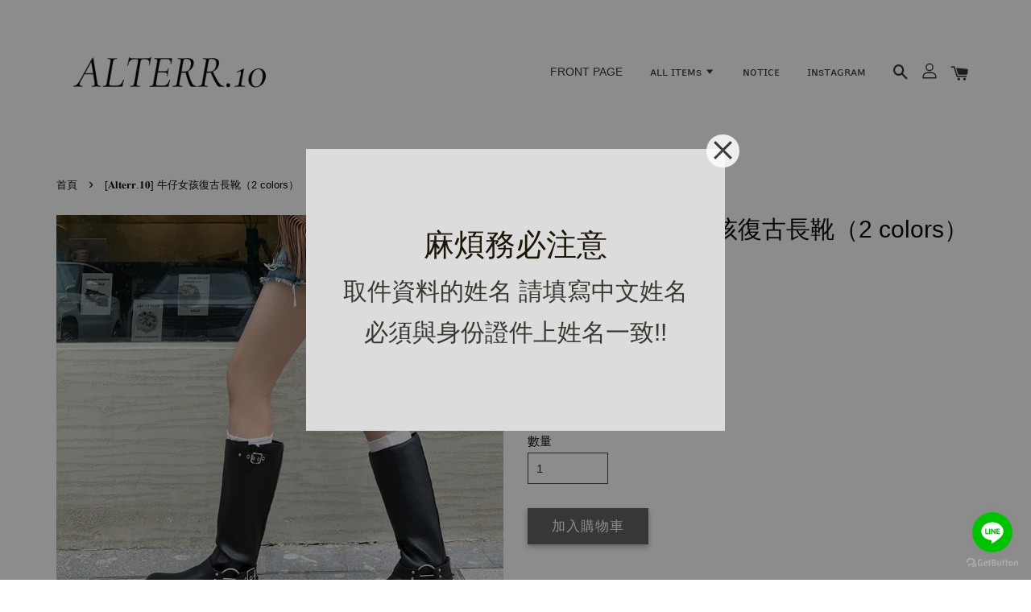

--- FILE ---
content_type: text/html; charset=UTF-8
request_url: https://www.alterr10.com/products/-%F0%9D%90%80%F0%9D%90%A5%F0%9D%90%AD%F0%9D%90%9E%F0%9D%90%AB%F0%9D%90%AB-%F0%9D%9F%8F%F0%9D%9F%8E-%E7%89%9B%E4%BB%94%E5%A5%B3%E5%AD%A9%E5%BE%A9%E5%8F%A4%E9%95%B7%E9%9D%B4-2-colors-
body_size: 36669
content:
<!doctype html>
<!--[if lt IE 7]><html class="no-js lt-ie9 lt-ie8 lt-ie7" lang="en"> <![endif]-->
<!--[if IE 7]><html class="no-js lt-ie9 lt-ie8" lang="en"> <![endif]-->
<!--[if IE 8]><html class="no-js lt-ie9" lang="en"> <![endif]-->
<!--[if IE 9 ]><html class="ie9 no-js"> <![endif]-->
<!--[if (gt IE 9)|!(IE)]><!--> <html class="no-js"> <!--<![endif]-->
<head>

  <!-- Basic page needs ================================================== -->
  <meta charset="utf-8">
  <meta http-equiv="X-UA-Compatible" content="IE=edge,chrome=1">

  
  <link rel="icon" href="https://cdn.store-assets.com/s/1027826/f/10442434.png" />
  

  <!-- Title and description ================================================== -->
  <title>
  [𝐀𝐥𝐭𝐞𝐫𝐫.𝟏𝟎] 牛仔女孩復古長靴（2 colors） &ndash; Alterr.10
  </title>

  
  <meta name="description" content="— SIZE INFO — Size：35~40 ​筒高:36cm 上筒圍:39cm(可調節) 腳踝圍:30cm ​ 一般腳型 正常尺寸選購 腳板寬/腳趾頭較長/趾頭外翻 建議帶大半號 ">
  

  <!-- Social meta ================================================== -->
  

  <meta property="og:type" content="product">
  <meta property="og:title" content="[𝐀𝐥𝐭𝐞𝐫𝐫.𝟏𝟎] 牛仔女孩復古長靴（2 colors）">
  <meta property="og:url" content="https://www.alterr10.com/products/-𝐀𝐥𝐭𝐞𝐫𝐫-𝟏𝟎-牛仔女孩復古長靴-2-colors-">
  
  <meta property="og:image" content="https://cdn.store-assets.com/s/1027826/i/71527041.jpeg?width=480&format=webp">
  <meta property="og:image:secure_url" content="https://cdn.store-assets.com/s/1027826/i/71527041.jpeg?width=480&format=webp">
  
  <meta property="og:image" content="https://cdn.store-assets.com/s/1027826/i/71527047.jpeg?width=480&format=webp">
  <meta property="og:image:secure_url" content="https://cdn.store-assets.com/s/1027826/i/71527047.jpeg?width=480&format=webp">
  
  <meta property="og:image" content="https://cdn.store-assets.com/s/1027826/i/71527042.jpeg?width=480&format=webp">
  <meta property="og:image:secure_url" content="https://cdn.store-assets.com/s/1027826/i/71527042.jpeg?width=480&format=webp">
  
  <meta property="og:price:amount" content="750">
  <meta property="og:price:currency" content="TWD">


<meta property="og:description" content="— SIZE INFO — Size：35~40 ​筒高:36cm 上筒圍:39cm(可調節) 腳踝圍:30cm ​ 一般腳型 正常尺寸選購 腳板寬/腳趾頭較長/趾頭外翻 建議帶大半號 ">
<meta property="og:site_name" content="Alterr.10">



  <meta name="twitter:card" content="summary">




  <meta name="twitter:title" content="[𝐀𝐥𝐭𝐞𝐫𝐫.𝟏𝟎] 牛仔女孩復古長靴（2 colors）">
  <meta name="twitter:description" content="&amp;mdash; SIZE INFO &amp;mdash;Size：35~40跟高：4cm&amp;nbsp;筒高:36cm 上筒圍:39cm(可調節)&amp;nbsp; 腳踝圍:30cm一般腳型 正常尺寸選購腳板寬/腳趾頭較長/趾頭外翻&amp;nbsp;建議帶大半號">
  <meta name="twitter:image" content="">
  <meta name="twitter:image:width" content="480">
  <meta name="twitter:image:height" content="480">




  <!-- Helpers ================================================== -->
  <link rel="canonical" href="https://www.alterr10.com/products/-𝐀𝐥𝐭𝐞𝐫𝐫-𝟏𝟎-牛仔女孩復古長靴-2-colors-">
  <meta name="viewport" content="width=device-width, initial-scale=1.0, minimum-scale=1.0, maximum-scale=1.0, user-scalable=no">
  <meta name="theme-color" content="">

  <!-- CSS ================================================== -->
  <link href="https://store-themes.easystore.co/1027826/themes/1592/assets/timber.css?t=1765306896" rel="stylesheet" type="text/css" media="screen" />
  <link href="https://store-themes.easystore.co/1027826/themes/1592/assets/theme.css?t=1765306896" rel="stylesheet" type="text/css" media="screen" />

  




  <script src="//ajax.googleapis.com/ajax/libs/jquery/1.11.0/jquery.min.js" type="text/javascript" ></script>
  <!-- Header hook for plugins ================================================== -->
  
<!-- ScriptTags -->
<script>window.__st={'p': 'product', 'cid': ''};</script><script src='/assets/events.js'></script><script>(function(){function asyncLoad(){var urls=['/assets/traffic.js?v=1','https://apps.easystore.co/marketplace/shopee-taiwan/script.js?shop=alterr.easy.co'];for(var i=0;i<urls.length;i++){var s=document.createElement('script');s.type='text/javascript';s.async=true;s.src=urls[i];var x=document.getElementsByTagName('script')[0];x.parentNode.insertBefore(s, x);}}window.attachEvent ? window.attachEvent('onload', asyncLoad) : window.addEventListener('load', asyncLoad, false);})();</script>
<!-- /ScriptTags -->


  
<!--[if lt IE 9]>
<script src="//cdnjs.cloudflare.com/ajax/libs/html5shiv/3.7.2/html5shiv.min.js" type="text/javascript" ></script>
<script src="https://store-themes.easystore.co/1027826/themes/1592/assets/respond.min.js?t=1765306896" type="text/javascript" ></script>
<link href="https://store-themes.easystore.co/1027826/themes/1592/assets/respond-proxy.html" id="respond-proxy" rel="respond-proxy" />
<link href="//www.alterr10.com/search?q=727bfd8f80dfdbf78b98e992c1c76ddb" id="respond-redirect" rel="respond-redirect" />
<script src="//www.alterr10.com/search?q=727bfd8f80dfdbf78b98e992c1c76ddb" type="text/javascript"></script>
<![endif]-->



  <script src="https://store-themes.easystore.co/1027826/themes/1592/assets/modernizr.min.js?t=1765306896" type="text/javascript" ></script>

  
  
  <script>
  (function(i,s,o,g,r,a,m){i['GoogleAnalyticsObject']=r;i[r]=i[r]||function(){
  (i[r].q=i[r].q||[]).push(arguments)},i[r].l=1*new Date();a=s.createElement(o),
  m=s.getElementsByTagName(o)[0];a.async=1;a.src=g;m.parentNode.insertBefore(a,m)
  })(window,document,'script','https://www.google-analytics.com/analytics.js','ga');

  ga('create', '', 'auto','myTracker');
  ga('myTracker.send', 'pageview');

  </script>
  
<!-- Snippet:global/head: 蝦皮購物 Shopee Taiwan -->
<link type="text/css" rel="stylesheet" href="https://apps.easystore.co/assets/css/marketplace/main.css?v1.71">
<!-- /Snippet -->

</head>

<body id="---------------------------------------------------------------2-colors---" class="template-product" >

  <ul id="MobileNav" class="mobile-nav large--hide">

  
  
  <li class="mobile-nav__link" aria-haspopup="true">
    
    <a href="/" >
      FRONT PAGE
    </a>
    
  </li>
  
  
  <li class="mobile-nav__link" aria-haspopup="true">
    
    
    <a href="/collections/all" class="mobile-nav__parent-link">
      ᴀʟʟ ɪᴛᴇᴍs
    </a>
    <span class="mobile-nav__sublist-trigger">
      <span class="icon-fallback-text mobile-nav__sublist-expand">
  <span class="icon icon-plus" aria-hidden="true"></span>
  <span class="fallback-text">+</span>
</span>
<span class="icon-fallback-text mobile-nav__sublist-contract">
  <span class="icon icon-minus" aria-hidden="true"></span>
  <span class="fallback-text">-</span>
</span>

    </span>
    <ul class="mobile-nav__sublist">
      
      
      <li class="mobile-nav__sublist-link" aria-haspopup="true">
        
        <a href="/collections/new-arrival-‍-͗-͗︎︎" >
          NEW ARRIVAL 🐈‍⬛ ͗ ͗〰︎︎ ❤︎
        </a>
        
      </li>
      
      
      <li class="mobile-nav__sublist-link" aria-haspopup="true">
        
        <a href="/collections/現貨-in-stock" >
          ✭ 現貨 IN STOCK ✭
        </a>
        
      </li>
      
      
      <li class="mobile-nav__sublist-link" aria-haspopup="true">
        
        <a href="/collections/上衣-top" >
          上衣 TOP
        </a>
        
      </li>
      
      
      <li class="mobile-nav__sublist-link" aria-haspopup="true">
        
        <a href="/collections/褲子-trousers" >
          褲子 TROUSERS
        </a>
        
      </li>
      
      
      <li class="mobile-nav__sublist-link" aria-haspopup="true">
        
        <a href="/collections/裙子-skirt" >
          裙子 SKIRT
        </a>
        
      </li>
      
      
      <li class="mobile-nav__sublist-link" aria-haspopup="true">
        
        <a href="/collections/外套-coat" >
          外套 COAT
        </a>
        
      </li>
      
      
      <li class="mobile-nav__sublist-link" aria-haspopup="true">
        
        <a href="/collections/洋裝-套裝-dress-set" >
          洋裝＆套裝 DRESS&SET
        </a>
        
      </li>
      
      
      <li class="mobile-nav__sublist-link" aria-haspopup="true">
        
        <a href="/collections/鞋子shoe" >
          鞋子SHOE
        </a>
        
      </li>
      
      
      <li class="mobile-nav__sublist-link" aria-haspopup="true">
        
        <a href="/collections/包包-bag" >
          包包 BAG
        </a>
        
      </li>
      
      
      <li class="mobile-nav__sublist-link" aria-haspopup="true">
        
        <a href="/collections/飾品-配件-acc" >
          飾品＆配件 ACC
        </a>
        
      </li>
      
    </ul>
    
  </li>
  
  
  <li class="mobile-nav__link" aria-haspopup="true">
    
    <a href="/pages/購物須知" >
      ɴᴏᴛɪᴄᴇ
    </a>
    
  </li>
  
  
  <li class="mobile-nav__link" aria-haspopup="true">
    
    <a href="https://www.instagram.com/alterr.10?igsh=bjNodGU2OXQ4aGw5"  target="_blank" >
      ɪɴsᴛᴀɢʀᴀᴍ
    </a>
    
  </li>
  

  

  
  
  
  <li class="mobile-nav__link">
    <a href="/account/login">登入</a>
  </li>
  
  <li class="mobile-nav__link">
    <a href="/account/register">註冊帳號</a>
  </li>
  
  
  
  
  
    <li class="mobile-nav__link">
      






    </li>
  
  
  <li class="mobile-nav__link header-bar__search-wrapper">
    
    <div class="header-bar__module header-bar__search">
      
  <a class="popup-with-form medium-down--hide" href="#test-form">
    <span class="icon icon-search" aria-hidden="true"></span>
  </a>
  <form action="/search" method="get" class="header-bar__search-form clearfix large--hide" role="search">
    
    <button type="submit" class="btn icon-fallback-text header-bar__search-submit">
      <span class="icon icon-search" aria-hidden="true"></span>
      <span class="fallback-text">搜尋</span>
    </button>
    <input type="search" name="q" value="" aria-label="搜尋" class="header-bar__search-input" placeholder="搜尋" autocomplete="off">
    <div class="dropdown" id="searchDropdown"></div>
    <input type="hidden" name="search_history" id="search_history">
  </form>



<!-- form itself -->
<div id="test-form" class="white-popup-block mfp-hide popup-search">
  <div class="popup-search-content">
    <form action="/search" method="get" class="input-group search-bar" role="search">
      
      <input type="search" name="q" value="" placeholder="搜尋" class="input-group-field" aria-label="搜尋" placeholder="搜尋" autocomplete="off">
      <div class="dropdown" id="searchDropdown"></div>
      <input type="hidden" name="search_history" id="search_history">
      <span class="input-group-btn">
        <button type="submit" class="btn icon-fallback-text">
          <span class="icon icon-search" aria-hidden="true"></span>
          <span class="fallback-text">搜尋</span>
        </button>
      </span>
    </form>
  </div>
</div>

<script src="https://store-themes.easystore.co/1027826/themes/1592/assets/magnific-popup.min.js?t=1765306896" type="text/javascript" ></script>
<script>
$(document).ready(function() {
	$('.popup-with-form').magnificPopup({
		type: 'inline',
		preloader: false,
		focus: '#name',
      	mainClass: 'popup-search-bg-wrapper',

		// When elemened is focused, some mobile browsers in some cases zoom in
		// It looks not nice, so we disable it:
		callbacks: {
			beforeOpen: function() {
				if($(window).width() < 700) {
					this.st.focus = false;
				} else {
					this.st.focus = '#name';
				}
			}
		}
	});
});
</script>


<script>
  var _search_history_listings = ""
  if(_search_history_listings != "") localStorage.setItem('searchHistory', JSON.stringify(_search_history_listings));

  function clearAll() {
    localStorage.removeItem('searchHistory');
  
    var customer = "";
    if(customer) {
      // Your logic to clear all data or call an endpoint
      fetch('/account/search_histories', {
          method: 'DELETE',
          headers: {
            "Content-Type": "application/json",
            "X-Requested-With": "XMLHttpRequest"
          },
          body: JSON.stringify({
            _token: "EtcYEmRNJriHRQqykgOyIMNa975TnPJjk5pPAQz8"
          }),
      })
      .then(response => response.json())
    }
  }
  // End - store view history in local storage
  
  // search history dropdown  
  var searchInputs = document.querySelectorAll('input[type=search]');
  
  if(searchInputs.length > 0) {
    
    searchInputs.forEach((searchInput)=>{
    
      searchInput.addEventListener('focus', function() {
        var searchDropdown = searchInput.closest('form').querySelector('#searchDropdown');
        searchDropdown.innerHTML = ''; // Clear existing items
  
        // retrieve data from local storage
        var searchHistoryData = JSON.parse(localStorage.getItem('searchHistory')) || [];
  
        // Convert JSON to string
        var search_history_json = JSON.stringify(searchHistoryData);
  
        // Set the value of the hidden input
        searchInput.closest('form').querySelector("#search_history").value = search_history_json;
  
        // create dropdown items
        var clearAllItem = document.createElement('div');
        clearAllItem.className = 'dropdown-item clear-all';
        clearAllItem.textContent = 'Clear';
        clearAllItem.addEventListener('click', function() {
            clearAll();
            searchDropdown.style.display = 'none';
            searchInput.classList.remove('is-focus');
        });
        searchDropdown.appendChild(clearAllItem);
  
        // create dropdown items
        searchHistoryData.forEach(function(item) {
          var dropdownItem = document.createElement('div');
          dropdownItem.className = 'dropdown-item';
          dropdownItem.textContent = item.term;
          dropdownItem.addEventListener('click', function() {
            searchInput.value = item.term;
            searchDropdown.style.display = 'none';
          });
          searchDropdown.appendChild(dropdownItem);
        });
  
        if(searchHistoryData.length > 0){
          // display the dropdown
          searchInput.classList.add('is-focus');
          document.body.classList.add('search-input-focus');
          searchDropdown.style.display = 'block';
        }
      });
  
      searchInput.addEventListener("focusout", (event) => {
        var searchDropdown = searchInput.closest('form').querySelector('#searchDropdown');
        searchInput.classList.remove('is-focus');
        searchDropdown.classList.add('transparent');
        setTimeout(()=>{
          searchDropdown.style.display = 'none';
          searchDropdown.classList.remove('transparent');
          document.body.classList.remove('search-input-focus');
        }, 400);
      });
    })
  }
  // End - search history dropdown
</script>
    </div>
    
  </li>
  
  
</ul>
<div id="MobileNavOutside" class="mobile-nav-outside"></div>


<div id="PageContainer" class="page-container">
  
<!-- Snippet:global/body_start: Easy Pop Up -->
<style>
  .easy_popup-app-style {
    background-position: center;
    vertical-align: middle;
    justify-content: center;
    text-align: center;
    padding: 3em;
    position: absolute;
    top: 50%;
    left: 50%;
    margin-right: -55%;
    transform: translate(-50%, -50%)
  }

  @media  only screen and (max-width: 480px) {
    .easy_popup-app-style {
      background-position: center;
      vertical-align: middle;
      justify-content: center;
      text-align: center;
      padding: 1em;
      position: absolute;
      top: 50%;
      left: 50%;
      margin-right: -50%;
      transform: translate(-50%, -50%)
    }
  }


  .easy_popup-app-modal-window {
    position: fixed;
    top: 0;
    right: 0;
    bottom: 0;
    left: 0;
    width: 100vw;
    height: 100vh;
    display: flex;
    align-items: center;
    justify-content: center;
    z-index: 100000;
    background-color: rgba(0, 0, 0, 0.45);
  }

  .easy_popup-app-container {
    height: 350px;
    width: 90%;
    max-width: 520px;
    position: relative;
    display: block;
    background-repeat: no-repeat;
    background-position: center;
  }

  @media  only screen and (max-width: 480px) {
    .easy_popup-app-container {
      height: 238px;
    }
  }


  .easy_popup-app-title {
    font-size: 38px;
  }

  @media  only screen and (max-width: 480px) {
    .easy_popup-app-title {
      font-size: 35px !important;
    }
  }


  .easy_popup-app-content {
    font-size: 30px;
    margin-bottom: 10px;
  }

  @media  only screen and (max-width: 480px) {
    .easy_popup-app-content {
      font-size: 25px !important;
      margin-bottom: 10px;
    }
  }

  .easy_popup-app-close {
    position: absolute;
    right: -18px;
    top: -18px;
    width: 41px;
    height: 41px;
    padding: 5px 5px 5px 5px;
    opacity: 0.85;
    border-radius: 50px;
    background-color: #ffffff;
    display: block !important;
  }

  .easy_popup-app-close:hover {
    opacity: 1;
  }

  .easy_popup-app-close:before,
  .easy_popup-app-close:after {
    position: absolute;
    left: 19px;
    content: ' ';
    height: 29px;
    width: 3px;
    background-color: #262626;
  }

  .easy_popup-app-close:before {
    transform: rotate(45deg);
  }

  .easy_popup-app-close:after {
    transform: rotate(-45deg);
  }

  .easy_popup-app-noscroll {
    position: fixed;
    overflow: hidden;
    height: 100%;
    width: 100%;
  }

  .easy_popup-Short {
    display: inline-block;
    text-decoration: none;
    padding: 10px 30px;
    margin-top: 14px;
    box-shadow: 0px 2px 5px rgb(0 0 0 / 15%);
    border: 2px solid transparent;
    border-radius: 3px;
    transition: .4s;
  }

  .easy_popup-Short:hover,
  .easy_popup-Short:focus {
    box-shadow: 0px 2px 5px rgb(0 0 0 / 25%);
    transform: scale(.99);
    opacity: 0.9;
  }

  .easy_popup-Long {
    display: inline-block;
    text-decoration: none;
    padding: 10px 50px;
    margin-top: 14px;
    box-shadow: 0px 2px 5px rgb(0 0 0 / 15%);
    border: 2px solid transparent;
    border-radius: 3px;
    transition: .4s;
  }

  .easy_popup-Long:hover,
  .easy_popup-Long:focus {
    box-shadow: 0px 2px 5px rgb(0 0 0 / 25%);
    transform: scale(.99);
    opacity: 0.9;
  }

  .easy_popup-Border {
    display: inline-block;
    text-decoration: none;
    padding: 10px 52px;
    margin-top: 14px;
    box-shadow: 0px 2px 5px rgb(0 0 0 / 15%);
    border: 2px solid;
    background: none;
    border-radius: 3px;
    transition: .4s;
  }

  .easy_popup-Border:hover,
  .easy_popup-Border:focus {
    box-shadow: 0px 2px 5px rgb(0 0 0 / 25%);
    transform: scale(.99);
    opacity: 0.9;
  }

  .easy_popup-noimage {
    background-color: #DCDCDC;
  }

  @media  only screen and (max-width: 360px) {
    .easy_popup-withimage {
      background-image: url("https://s3.ap-southeast-1.amazonaws.com/app-assets.easystore.co/apps/405/Classic.jpg");
      background-size: contain;
      vertical-align: middle;
    }
  }

  @media  only screen and (min-width: 361px) {
    .easy_popup-withimage {
      background-image: url("https://s3.ap-southeast-1.amazonaws.com/app-assets.easystore.co/apps/405/Classic.jpg");
      background-size: cover;
      vertical-align: middle;
    }
  }

  @media  only screen and (max-width: 360px) {
    .easy_popup-withcustomimage {
      background-image: url();
      background-size: contain;
      vertical-align: middle;
    }
  }

  @media  only screen and (min-width: 361px) {
    .easy_popup-withcustomimage {
      background-image: url();
      background-size: cover;
      vertical-align: middle;
    }
  }

</style>

<body>
  <div id="modalcontainer" style='display:none' onClick="hideNow(event)" class="easy_popup-app-modal-window">
    <div id="popup" class="easy_popup-app-container easy_popup-noimage">

      <section class="easy_popup-app-style" style="font-family: arial">
        <div id="modaltitle" class="easy_popup-app-title" style=" color: #1B1606;">
          麻煩務必注意
        </div>
        <div id="modalcontent" class="easy_popup-app-content" style=" color: #3A3831;">
          取件資料的姓名 請填寫中文姓名
必須與身份證件上姓名一致!!</div>
        
      </section>

      <a href="javascript:void(0);" class="easy_popup-app-close" onclick="PopUp('hide')"></a>
    </div>
  </div>
  <script>
    //enable session storage
    function PopUp(hideOrshow) {
      if (hideOrshow == 'hide' || window.location.href.indexOf("checkout") > -1) {
        document.getElementById('modalcontainer').style.display = "none";
        document.getElementsByTagName("body")[0].classList.remove("easy_popup-app-noscroll");
      } else if (sessionStorage.getItem("popupWasShown") == null) {
        sessionStorage.setItem("popupWasShown", 1);
        document.getElementById('modalcontainer').removeAttribute('style');
        document.getElementsByTagName("body")[0].classList.add("easy_popup-app-noscroll");
      }
    }

    window.onload = function() {
    document.getElementById("modaltitle").innerHTML = document.getElementById("modaltitle").innerText;
    document.getElementById("modalcontent").innerHTML = document.getElementById("modalcontent").innerText;
      setTimeout(function() {
        PopUp('show');
      }, 0);
    }

    //hide popup modal
    function hideNow(e) {
      if (e.target.id == 'modalcontainer') {
        document.getElementById('modalcontainer').style.display = 'none';
        document.getElementsByTagName("body")[0].classList.remove("easy_popup-app-noscroll");
      }
    }

    // Get the modal
    var modal = document.getElementById('modalcontainer');

    // When the user clicks anywhere outside of the modal, close popup
    window.onclick = function(event) {
      if (event.target == modal) {
        modal.style.display = "none";

      }
    }
  </script>
</body>

<!-- /Snippet -->

<!-- Snippet:global/body_start: Console Extension -->
<div id='es_console' style='display: none;'>1027826</div>
<!-- /Snippet -->

  
    <style>
  .search-modal__form{
    position: relative;
  }
  
  .dropdown-wrapper {
    position: relative;
  }
  
  .dropdown-wrapper:hover .dropdown {
    display: block;
  }
  
  .header-icon-nav .dropdown {
    left: -80px;
  }
  
  .dropdown {
    display: none;
    position: absolute;
    top: 100%;
    left: 0px;
    width: 100%;
    padding: 8px;
    background-color: #fff;
    z-index: 1000;
    border-radius: 5px;
    border: 1px solid rgba(var(--color-foreground), 1);
    border-top: none;
    overflow-x: hidden;
    overflow-y: auto;
    max-height: 350px;
    min-width: 150px;
    box-shadow: 0 0 5px rgba(0,0,0,0.1);
  }
    
  .dropdown a{
    text-decoration: none;
    color: #000 !important;
  }
  
  .dropdown-item {
    padding: 0.4rem 2rem;
    cursor: pointer;
    line-height: 1.4;
    overflow: hidden;
    text-overflow: ellipsis;
    white-space: nowrap;
  }
  
  .dropdown-item:hover{
    background-color: #f3f3f3;
  }
  
  .search__input.is-focus{
    border-radius: 15px;
    border-bottom-left-radius: 0;
    border-bottom-right-radius: 0;
    border: 1px solid rgba(var(--color-foreground), 1);
    border-bottom: none;
    box-shadow: none;
  }
  
  .clear-all {
    text-align: right;
    padding: 0 2rem 0.2rem;
    line-height: 1;
    font-size: 70%;
    margin-bottom: -2px;
  }
  
  .clear-all:hover{
    background-color: #fff;
  }
  
  .referral-notification {
    position: absolute;
    top: 100%;
    right: -12px;
    background: white;
    border: 1px solid #e0e0e0;
    border-radius: 8px;
    box-shadow: 0 4px 12px rgba(0, 0, 0, 0.15);
    width: 280px;
    z-index: 1000;
    padding: 16px;
    margin-top: 8px;
    font-size: 14px;
    line-height: 1.4;
  }
  
  .referral-notification::before {
    content: '';
    position: absolute;
    top: -8px;
    right: 20px;
    width: 0;
    height: 0;
    border-left: 8px solid transparent;
    border-right: 8px solid transparent;
    border-bottom: 8px solid white;
  }
  
  .referral-notification::after {
    content: '';
    position: absolute;
    top: -9px;
    right: 20px;
    width: 0;
    height: 0;
    border-left: 8px solid transparent;
    border-right: 8px solid transparent;
    border-bottom: 8px solid #e0e0e0;
  }
  
  .referral-notification h4 {
    margin: 0 0 8px 0;
    color: #2196F3;
    font-size: 16px;
    font-weight: 600;
  }
  
  .referral-notification p {
    margin: 0 0 12px 0;
    color: #666;
  }
  
  .referral-notification .referral-code {
    background: #f5f5f5;
    padding: 8px;
    border-radius: 4px;
    font-family: monospace;
    font-size: 13px;
    text-align: center;
    margin: 8px 0;
    border: 1px solid #ddd;
  }
  
  .referral-notification .close-btn {
    position: absolute;
    top: 8px;
    right: 8px;
    background: none;
    border: none;
    font-size: 18px;
    color: #999;
    cursor: pointer;
    padding: 0;
    width: 20px;
    height: 20px;
    line-height: 1;
  }
  
  .referral-notification .close-btn:hover {
    color: #333;
  }
  
  .referral-notification .action-btn {
    background: #2196F3;
    color: white;
    border: none;
    padding: 8px 16px;
    border-radius: 4px;
    cursor: pointer;
    font-size: 12px;
    margin-right: 8px;
    margin-top: 8px;
  }
  
  .referral-notification .action-btn:hover {
    background: #1976D2;
  }
  
  .referral-notification .dismiss-btn {
    background: transparent;
    color: #666;
    border: 1px solid #ddd;
    padding: 8px 16px;
    border-radius: 4px;
    cursor: pointer;
    font-size: 12px;
    margin-top: 8px;
  }
  
  .referral-notification .dismiss-btn:hover {
    background: #f5f5f5;
  }
  .referral-modal__dialog {
    transform: translate(-50%, 0);
    transition: transform var(--duration-default) ease, visibility 0s;
    z-index: 10000;
    position: fixed;
    top: 20vh;
    left: 50%;
    width: 100%;
    max-width: 350px;
    box-shadow: 0 4px 12px rgba(0, 0, 0, 0.15);
    border-radius: 12px;
    background-color: #fff;
    color: #000;
    padding: 20px;
    text-align: center;
  }
  .modal-overlay.referral-modal-overlay {
    position: fixed;
    top: 0;
    left: 0;
    width: 100%;
    height: 100%;
    background-color: rgba(0, 0, 0, 0.7);
    z-index: 2001;
    display: block;
    opacity: 1;
    transition: opacity var(--duration-default) ease, visibility 0s;
  }
</style>

<header class="header-bar">
  <div class="header-wrapper wrapper">

    <!--  Mobile hamburger  -->
    <div class="large--hide">
      <button type="button" class="mobile-nav-trigger" id="MobileNavTrigger">
        <span class="icon icon-hamburger" aria-hidden="true"></span>
      </button>
    </div>
    
    <div class="logo-header" role="banner">

            
                  <div class="h1 site-header__logo" itemscope itemtype="http://schema.org/Organization">
            
                  
                    
                    
                        
                          <a href="/" class="logo-wrapper" itemprop="url">
                            <img src="https://cdn.store-assets.com/s/1027826/f/12658995.png?width=350&format=webp" alt="Alterr.10" itemprop="logo">
                          </a>
                        
                    
                    
                  
            
              </div>
            
        
    </div>
    
    <div class="desktop-header-nav medium-down--hide">
      
      <div class="header-nav-bar">
          
<ul class="site-nav" id="AccessibleNav">
  
    
    
      <li >
        <a href="/"  class="site-nav__link">FRONT PAGE</a>
      </li>
    
  
    
    
      
      <li class="site-nav--has-dropdown" aria-haspopup="true">
        <a href="/collections/all"  class="site-nav__link">
          ᴀʟʟ ɪᴛᴇᴍs
          <span class="icon-fallback-text">
            <span class="icon icon-arrow-down" aria-hidden="true"></span>
          </span>
        </a>
        <ul class="site-nav__dropdown">
          
            
            
              <li >
                <a href="/collections/new-arrival-‍-͗-͗︎︎"  class="site-nav__link">NEW ARRIVAL 🐈‍⬛ ͗ ͗〰︎︎ ❤︎</a>
              </li>
            
          
            
            
              <li >
                <a href="/collections/現貨-in-stock"  class="site-nav__link">✭ 現貨 IN STOCK ✭</a>
              </li>
            
          
            
            
              <li >
                <a href="/collections/上衣-top"  class="site-nav__link">上衣 TOP</a>
              </li>
            
          
            
            
              <li >
                <a href="/collections/褲子-trousers"  class="site-nav__link">褲子 TROUSERS</a>
              </li>
            
          
            
            
              <li >
                <a href="/collections/裙子-skirt"  class="site-nav__link">裙子 SKIRT</a>
              </li>
            
          
            
            
              <li >
                <a href="/collections/外套-coat"  class="site-nav__link">外套 COAT</a>
              </li>
            
          
            
            
              <li >
                <a href="/collections/洋裝-套裝-dress-set"  class="site-nav__link">洋裝＆套裝 DRESS&SET</a>
              </li>
            
          
            
            
              <li >
                <a href="/collections/鞋子shoe"  class="site-nav__link">鞋子SHOE</a>
              </li>
            
          
            
            
              <li >
                <a href="/collections/包包-bag"  class="site-nav__link">包包 BAG</a>
              </li>
            
          
            
            
              <li >
                <a href="/collections/飾品-配件-acc"  class="site-nav__link">飾品＆配件 ACC</a>
              </li>
            
          
        </ul>
      </li>
    
  
    
    
      <li >
        <a href="/pages/購物須知"  class="site-nav__link">ɴᴏᴛɪᴄᴇ</a>
      </li>
    
  
    
    
      <li >
        <a href="https://www.instagram.com/alterr.10?igsh=bjNodGU2OXQ4aGw5"  target="_blank"  class="site-nav__link">ɪɴsᴛᴀɢʀᴀᴍ</a>
      </li>
    
  
  
  
      
        
          
        
          
        
      
  
  
  
</ul>

      </div>

      <div class="header-subnav">
        






        
        
        <div class="header-icon-nav">
        
              
        
              
            
              
              
                
                  <div class="header-bar__module">
                    
  <a class="popup-with-form medium-down--hide" href="#test-form">
    <span class="icon icon-search" aria-hidden="true"></span>
  </a>
  <form action="/search" method="get" class="header-bar__search-form clearfix large--hide" role="search">
    
    <button type="submit" class="btn icon-fallback-text header-bar__search-submit">
      <span class="icon icon-search" aria-hidden="true"></span>
      <span class="fallback-text">搜尋</span>
    </button>
    <input type="search" name="q" value="" aria-label="搜尋" class="header-bar__search-input" placeholder="搜尋" autocomplete="off">
    <div class="dropdown" id="searchDropdown"></div>
    <input type="hidden" name="search_history" id="search_history">
  </form>



<!-- form itself -->
<div id="test-form" class="white-popup-block mfp-hide popup-search">
  <div class="popup-search-content">
    <form action="/search" method="get" class="input-group search-bar" role="search">
      
      <input type="search" name="q" value="" placeholder="搜尋" class="input-group-field" aria-label="搜尋" placeholder="搜尋" autocomplete="off">
      <div class="dropdown" id="searchDropdown"></div>
      <input type="hidden" name="search_history" id="search_history">
      <span class="input-group-btn">
        <button type="submit" class="btn icon-fallback-text">
          <span class="icon icon-search" aria-hidden="true"></span>
          <span class="fallback-text">搜尋</span>
        </button>
      </span>
    </form>
  </div>
</div>

<script src="https://store-themes.easystore.co/1027826/themes/1592/assets/magnific-popup.min.js?t=1765306896" type="text/javascript" ></script>
<script>
$(document).ready(function() {
	$('.popup-with-form').magnificPopup({
		type: 'inline',
		preloader: false,
		focus: '#name',
      	mainClass: 'popup-search-bg-wrapper',

		// When elemened is focused, some mobile browsers in some cases zoom in
		// It looks not nice, so we disable it:
		callbacks: {
			beforeOpen: function() {
				if($(window).width() < 700) {
					this.st.focus = false;
				} else {
					this.st.focus = '#name';
				}
			}
		}
	});
});
</script>


<script>
  var _search_history_listings = ""
  if(_search_history_listings != "") localStorage.setItem('searchHistory', JSON.stringify(_search_history_listings));

  function clearAll() {
    localStorage.removeItem('searchHistory');
  
    var customer = "";
    if(customer) {
      // Your logic to clear all data or call an endpoint
      fetch('/account/search_histories', {
          method: 'DELETE',
          headers: {
            "Content-Type": "application/json",
            "X-Requested-With": "XMLHttpRequest"
          },
          body: JSON.stringify({
            _token: "EtcYEmRNJriHRQqykgOyIMNa975TnPJjk5pPAQz8"
          }),
      })
      .then(response => response.json())
    }
  }
  // End - store view history in local storage
  
  // search history dropdown  
  var searchInputs = document.querySelectorAll('input[type=search]');
  
  if(searchInputs.length > 0) {
    
    searchInputs.forEach((searchInput)=>{
    
      searchInput.addEventListener('focus', function() {
        var searchDropdown = searchInput.closest('form').querySelector('#searchDropdown');
        searchDropdown.innerHTML = ''; // Clear existing items
  
        // retrieve data from local storage
        var searchHistoryData = JSON.parse(localStorage.getItem('searchHistory')) || [];
  
        // Convert JSON to string
        var search_history_json = JSON.stringify(searchHistoryData);
  
        // Set the value of the hidden input
        searchInput.closest('form').querySelector("#search_history").value = search_history_json;
  
        // create dropdown items
        var clearAllItem = document.createElement('div');
        clearAllItem.className = 'dropdown-item clear-all';
        clearAllItem.textContent = 'Clear';
        clearAllItem.addEventListener('click', function() {
            clearAll();
            searchDropdown.style.display = 'none';
            searchInput.classList.remove('is-focus');
        });
        searchDropdown.appendChild(clearAllItem);
  
        // create dropdown items
        searchHistoryData.forEach(function(item) {
          var dropdownItem = document.createElement('div');
          dropdownItem.className = 'dropdown-item';
          dropdownItem.textContent = item.term;
          dropdownItem.addEventListener('click', function() {
            searchInput.value = item.term;
            searchDropdown.style.display = 'none';
          });
          searchDropdown.appendChild(dropdownItem);
        });
  
        if(searchHistoryData.length > 0){
          // display the dropdown
          searchInput.classList.add('is-focus');
          document.body.classList.add('search-input-focus');
          searchDropdown.style.display = 'block';
        }
      });
  
      searchInput.addEventListener("focusout", (event) => {
        var searchDropdown = searchInput.closest('form').querySelector('#searchDropdown');
        searchInput.classList.remove('is-focus');
        searchDropdown.classList.add('transparent');
        setTimeout(()=>{
          searchDropdown.style.display = 'none';
          searchDropdown.classList.remove('transparent');
          document.body.classList.remove('search-input-focus');
        }, 400);
      });
    })
  }
  // End - search history dropdown
</script>
                  </div>
                
              
              
              
                <div class="header-bar__module dropdown-wrapper">
                  
                    <a href="/account/login">



    <svg class="svg-icon" id="Layer_1" data-name="Layer 1" xmlns="http://www.w3.org/2000/svg" viewBox="0 0 100 100"><title>icon-profile</title><path d="M50,51.8A24.4,24.4,0,1,0,25.6,27.4,24.43,24.43,0,0,0,50,51.8ZM50,10A17.4,17.4,0,1,1,32.6,27.4,17.43,17.43,0,0,1,50,10Z"/><path d="M62.66,57.66H37.34a30.54,30.54,0,0,0-30.5,30.5V93.5a3.5,3.5,0,0,0,3.5,3.5H89.66a3.5,3.5,0,0,0,3.5-3.5V88.16A30.54,30.54,0,0,0,62.66,57.66ZM86.16,90H13.84V88.16a23.53,23.53,0,0,1,23.5-23.5H62.66a23.53,23.53,0,0,1,23.5,23.5Z"/></svg>

  
</a>
                  

                  <!-- Referral Notification Popup for Desktop -->
                  <div id="referralNotification" class="referral-notification" style="display: none;">
                    <button class="close-btn" onclick="dismissReferralNotification()">&times;</button>
                    <div style="text-align: center; margin-bottom: 16px;">
                      <div style="width: 100px; height: 100px; margin: 0 auto;">
                        <img src="https://resources.easystore.co/storefront/icons/channels/vector_referral_program.svg">
                      </div>
                    </div>
                    <p id="referralSignupMessage" style="text-align: center; font-size: 14px; color: #666; margin: 0 0 20px 0;">
                      您的好友送您   回饋金！立即註冊領取。
                    </p>
                    <div style="text-align: center;">
                      <button class="btn" onclick="goToSignupPage()" style="width: 100%; color: #fff;">
                        註冊
                      </button>
                    </div>
                  </div>
                </div>
              
              
              <div class="header-bar__module cart-page-link-wrapper">
                <span class="header-bar__sep" aria-hidden="true"></span>
                <a href="/cart" class="cart-page-link">
                  <span class="icon icon-cart header-bar__cart-icon" aria-hidden="true"></span>
                  <span class="cart-count header-bar__cart-count hidden-count">0</span>
                </a>
              </div>
        
        
              
                
              
        
          
        </div>
      </div>

      
      
    </div>
    
    

    <!--  Mobile cart  -->
    <div class="large--hide">
      <a href="/cart" class="cart-page-link mobile-cart-page-link">
        <span class="icon icon-cart header-bar__cart-icon" aria-hidden="true"></span>
        <span class="cart-count  hidden-count">0</span>
      </a>
    </div>
    
  </div>
  
  
  
</header>




    
    <main class="wrapper main-content" role="main">
      <div class="grid">
          <div class="grid__item">
            
  
            
<div itemscope itemtype="http://schema.org/Product">

  <meta itemprop="url" content="https://www.alterr10.com/products/-𝐀𝐥𝐭𝐞𝐫𝐫-𝟏𝟎-牛仔女孩復古長靴-2-colors-">
  <meta itemprop="image" content="https://cdn.store-assets.com/s/1027826/i/71527041.jpeg?width=480&format=webp">

  <div class="section-header section-header--breadcrumb">
    
<nav class="breadcrumb" role="navigation" aria-label="breadcrumbs">
  <a href="/" title="返回到首頁">首頁</a>

  

    
    <span aria-hidden="true" class="breadcrumb__sep">&rsaquo;</span>
    <span>[𝐀𝐥𝐭𝐞𝐫𝐫.𝟏𝟎] 牛仔女孩復古長靴（2 colors）</span>

  
</nav>


  </div>

  <div class="product-single">
    <div class="grid product-single__hero">
      <div class="grid__item large--one-half">

        
          <div class="product-single__photos " id="ProductPhoto">
            
            <img src="https://cdn.store-assets.com/s/1027826/i/71527041.jpeg?width=1024&format=webp" alt="IMG_8583" id="ProductPhotoImg" data-image-type="Images" data-image-id="71527041" class="product-zoomable mfp-Images">
          </div>

          

            <ul class="product-single__thumbnails grid-uniform" id="ProductThumbs">
              
                <li class="grid__item large--one-fifth medium-down--one-quarter ">
                  <a data-image-id="71527041" data-image-type="Images" href="https://cdn.store-assets.com/s/1027826/i/71527041.jpeg?width=1024&format=webp" class="product-single__thumbnail product-zoomable mfp-Images">
                    <img src="https://cdn.store-assets.com/s/1027826/i/71527041.jpeg?width=1024&format=webp" alt="IMG_8583">
                  </a>
                </li>
              
                <li class="grid__item large--one-fifth medium-down--one-quarter ">
                  <a data-image-id="71527047" data-image-type="Images" href="https://cdn.store-assets.com/s/1027826/i/71527047.jpeg?width=1024&format=webp" class="product-single__thumbnail product-zoomable mfp-Images">
                    <img src="https://cdn.store-assets.com/s/1027826/i/71527047.jpeg?width=1024&format=webp" alt="IMG_8587">
                  </a>
                </li>
              
                <li class="grid__item large--one-fifth medium-down--one-quarter ">
                  <a data-image-id="71527042" data-image-type="Images" href="https://cdn.store-assets.com/s/1027826/i/71527042.jpeg?width=1024&format=webp" class="product-single__thumbnail product-zoomable mfp-Images">
                    <img src="https://cdn.store-assets.com/s/1027826/i/71527042.jpeg?width=1024&format=webp" alt="IMG_8582">
                  </a>
                </li>
              
                <li class="grid__item large--one-fifth medium-down--one-quarter ">
                  <a data-image-id="71527064" data-image-type="Images" href="https://cdn.store-assets.com/s/1027826/i/71527064.png?width=1024&format=webp" class="product-single__thumbnail product-zoomable mfp-Images">
                    <img src="https://cdn.store-assets.com/s/1027826/i/71527064.png?width=1024&format=webp" alt="tempImage7XXeql">
                  </a>
                </li>
              
                <li class="grid__item large--one-fifth medium-down--one-quarter ">
                  <a data-image-id="71527078" data-image-type="Images" href="https://cdn.store-assets.com/s/1027826/i/71527078.png?width=1024&format=webp" class="product-single__thumbnail product-zoomable mfp-Images">
                    <img src="https://cdn.store-assets.com/s/1027826/i/71527078.png?width=1024&format=webp" alt="tempImageBZpJDw">
                  </a>
                </li>
              
                <li class="grid__item large--one-fifth medium-down--one-quarter ">
                  <a data-image-id="71527076" data-image-type="Images" href="https://cdn.store-assets.com/s/1027826/i/71527076.png?width=1024&format=webp" class="product-single__thumbnail product-zoomable mfp-Images">
                    <img src="https://cdn.store-assets.com/s/1027826/i/71527076.png?width=1024&format=webp" alt="tempImageS9OIyD">
                  </a>
                </li>
              
                <li class="grid__item large--one-fifth medium-down--one-quarter ">
                  <a data-image-id="71527077" data-image-type="Images" href="https://cdn.store-assets.com/s/1027826/i/71527077.png?width=1024&format=webp" class="product-single__thumbnail product-zoomable mfp-Images">
                    <img src="https://cdn.store-assets.com/s/1027826/i/71527077.png?width=1024&format=webp" alt="tempImageZVptx7">
                  </a>
                </li>
              
                <li class="grid__item large--one-fifth medium-down--one-quarter ">
                  <a data-image-id="71527079" data-image-type="Images" href="https://cdn.store-assets.com/s/1027826/i/71527079.png?width=1024&format=webp" class="product-single__thumbnail product-zoomable mfp-Images">
                    <img src="https://cdn.store-assets.com/s/1027826/i/71527079.png?width=1024&format=webp" alt="tempImage6kOnl5">
                  </a>
                </li>
              
                <li class="grid__item large--one-fifth medium-down--one-quarter ">
                  <a data-image-id="71527046" data-image-type="Images" href="https://cdn.store-assets.com/s/1027826/i/71527046.jpeg?width=1024&format=webp" class="product-single__thumbnail product-zoomable mfp-Images">
                    <img src="https://cdn.store-assets.com/s/1027826/i/71527046.jpeg?width=1024&format=webp" alt="IMG_8584">
                  </a>
                </li>
              
              
            </ul>

          

        

        
        <ul class="gallery hidden">
          
            
            
              <li data-image-id="71527041" class="gallery__item" data-mfp-src="https://cdn.store-assets.com/s/1027826/i/71527041.jpeg?width=1024&format=webp">
              </li>
            

          
            
            
              <li data-image-id="71527047" class="gallery__item" data-mfp-src="https://cdn.store-assets.com/s/1027826/i/71527047.jpeg?width=1024&format=webp">
              </li>
            

          
            
            
              <li data-image-id="71527042" class="gallery__item" data-mfp-src="https://cdn.store-assets.com/s/1027826/i/71527042.jpeg?width=1024&format=webp">
              </li>
            

          
            
            
              <li data-image-id="71527064" class="gallery__item" data-mfp-src="https://cdn.store-assets.com/s/1027826/i/71527064.png?width=1024&format=webp">
              </li>
            

          
            
            
              <li data-image-id="71527078" class="gallery__item" data-mfp-src="https://cdn.store-assets.com/s/1027826/i/71527078.png?width=1024&format=webp">
              </li>
            

          
            
            
              <li data-image-id="71527076" class="gallery__item" data-mfp-src="https://cdn.store-assets.com/s/1027826/i/71527076.png?width=1024&format=webp">
              </li>
            

          
            
            
              <li data-image-id="71527077" class="gallery__item" data-mfp-src="https://cdn.store-assets.com/s/1027826/i/71527077.png?width=1024&format=webp">
              </li>
            

          
            
            
              <li data-image-id="71527079" class="gallery__item" data-mfp-src="https://cdn.store-assets.com/s/1027826/i/71527079.png?width=1024&format=webp">
              </li>
            

          
            
            
              <li data-image-id="71527046" class="gallery__item" data-mfp-src="https://cdn.store-assets.com/s/1027826/i/71527046.jpeg?width=1024&format=webp">
              </li>
            

          
          
        </ul>
        

        
      </div>
      <div class="grid__item large--one-half">
        
        <h1 itemprop="name">[𝐀𝐥𝐭𝐞𝐫𝐫.𝟏𝟎] 牛仔女孩復古長靴（2 colors）</h1>

        <div itemprop="offers" itemscope itemtype="http://schema.org/Offer">
          

          <meta itemprop="priceCurrency" content="TWD">
          <link itemprop="availability" href="http://schema.org/InStock">

          <div class="product-single__prices">
            <span id="ProductPrice" class="product-single__price" itemprop="price" content="750">
              <span class=money data-ori-price='750.00'>NT$ 750.00 </span>
            </span>

            <s style="display: none;" id="ComparePrice" class="product-single__sale-price" data-expires="">
              <span class=money data-ori-price='780.00'>NT$ 780.00 </span>
            </s>
          </div>

          <form action="/cart/add" method="post" enctype="multipart/form-data" data-addtocart='{"id":11748092,"name":"[𝐀𝐥𝐭𝐞𝐫𝐫.𝟏𝟎] 牛仔女孩復古長靴（2 colors）","sku":"","price":750.0,"quantity":1,"variant":"黑色\u0026quot; 35","category":"鞋子SHOE\u0026quot;✭ 現貨 IN STOCK ✭","brands":""}' id="AddToCartForm">
            <input type="hidden" name="_token" value="EtcYEmRNJriHRQqykgOyIMNa975TnPJjk5pPAQz8">

            
<!-- Snippet:product/field_top: 蝦皮購物 Shopee Taiwan -->
  <div id='rating_app252c9f9349aabc05'>
  </div>
<!-- /Snippet -->
<style>
.sf_promo-promo-label, #sf_promo-view-more-tag, .sf_promo-label-unclickable:hover {
    color: #4089e4
}
</style>
<div class="sf_promo-tag-wrapper">
    <div id="sf_promo-tag-label"></div>
    <div class="sf_promo-tag-container">
        <div id="sf_promo-tag"></div>
        <a id="sf_promo-view-more-tag" class="sf_promo-promo-label hide" onclick="getPromotionList(true)">瀏覽更多</a>
    </div>
</div>

            
            <select name="id" id="productSelect" class="product-single__variants">
              
                

                  <option  selected="selected"  data-sku="" value="54336433">黑色, 35 - <span class=money data-ori-price='75,000.00'>NT$ 75,000.00 </span></option>

                
              
                

                  <option  data-sku="" value="54336435">黑色, 36 - <span class=money data-ori-price='75,000.00'>NT$ 75,000.00 </span></option>

                
              
                

                  <option  data-sku="" value="54336437">黑色, 37 - <span class=money data-ori-price='75,000.00'>NT$ 75,000.00 </span></option>

                
              
                

                  <option  data-sku="" value="54336439">黑色, 38 - <span class=money data-ori-price='75,000.00'>NT$ 75,000.00 </span></option>

                
              
                

                  <option  data-sku="" value="54336441">黑色, 39 - <span class=money data-ori-price='75,000.00'>NT$ 75,000.00 </span></option>

                
              
                

                  <option  data-sku="" value="54336443">黑色, 40 - <span class=money data-ori-price='75,000.00'>NT$ 75,000.00 </span></option>

                
              
                

                  <option  data-sku="" value="54336434">棕色, 35 - <span class=money data-ori-price='75,000.00'>NT$ 75,000.00 </span></option>

                
              
                

                  <option  data-sku="" value="54336436">棕色, 36 - <span class=money data-ori-price='75,000.00'>NT$ 75,000.00 </span></option>

                
              
                

                  <option  data-sku="" value="54336438">棕色, 37 - <span class=money data-ori-price='75,000.00'>NT$ 75,000.00 </span></option>

                
              
                

                  <option  data-sku="" value="54336440">棕色, 38 - <span class=money data-ori-price='75,000.00'>NT$ 75,000.00 </span></option>

                
              
                

                  <option  data-sku="" value="54336442">棕色, 39 - <span class=money data-ori-price='75,000.00'>NT$ 75,000.00 </span></option>

                
              
                

                  <option  data-sku="" value="54336444">棕色, 40 - <span class=money data-ori-price='75,000.00'>NT$ 75,000.00 </span></option>

                
              
            </select>

            

            <div class="product-single__quantity">
              <label for="Quantity">數量</label>
              <input type="number" id="Quantity" name="quantity" value="1" min="1" class="quantity-selector">
            </div>

            

            <button type="submit" name="add" id="AddToCart" class="btn">
              <span id="AddToCartText">加入購物車</span>
            </button>
            
          </form>

          
            <hr class="hr--clear hr--small">
            
  
  





<div class="social-sharing is-clean" data-permalink="https://www.alterr10.com/products/-𝐀𝐥𝐭𝐞𝐫𝐫-𝟏𝟎-牛仔女孩復古長靴-2-colors-">

  
    <a target="_blank" href="//www.facebook.com/sharer.php?u=https://www.alterr10.com/products/-𝐀𝐥𝐭𝐞𝐫𝐫-𝟏𝟎-牛仔女孩復古長靴-2-colors-" class="share-facebook">
      <span class="icon icon-facebook"></span>
      <span class="share-title">分享</span>
      
        <span class="share-count">0</span>
      
    </a>
  

  
    <a target="_blank" href="//twitter.com/share?text=[𝐀𝐥𝐭𝐞𝐫𝐫.𝟏𝟎] 牛仔女孩復古長靴（2 colors）&amp;url=https://www.alterr10.com/products/-𝐀𝐥𝐭𝐞𝐫𝐫-𝟏𝟎-牛仔女孩復古長靴-2-colors-" class="share-twitter">
      <span class="icon icon-twitter"></span>
      <span class="share-title">Tweet</span>
    </a>
  

  

    
      <a target="_blank" href="//pinterest.com/pin/create/button/?url=https://www.alterr10.com/products/-𝐀𝐥𝐭𝐞𝐫𝐫-𝟏𝟎-牛仔女孩復古長靴-2-colors-&amp;media=&amp;description=[𝐀𝐥𝐭𝐞𝐫𝐫.𝟏𝟎] 牛仔女孩復古長靴（2 colors）" class="share-pinterest">
        <span class="icon icon-pinterest"></span>
        <span class="share-title">Pin it</span>
        
          <span class="share-count">0</span>
        
      </a>
    

    

  
  
  
    <a target="_blank" href="//social-plugins.line.me/lineit/share?url=https://www.alterr10.com/products/-𝐀𝐥𝐭𝐞𝐫𝐫-𝟏𝟎-牛仔女孩復古長靴-2-colors-" class="share-line">
      <span class="icon icon-line">
        



    <svg xmlns="http://www.w3.org/2000/svg" class="line-icon-svg social-icon-svg" viewBox="0 0 1024 1024">
        <title>icon-line</title>
        <path d="M837.58,237.47c-15.8-26.86-38.14-46.42-66.73-58.78A128.73,128.73,0,0,0,734,168.78c-4.2-.47-8.42-.74-12.62-1.15a26.81,26.81,0,0,1-2.93-.63H306.1a21,21,0,0,1-3.19.65A141,141,0,0,0,193.7,227.18a136.92,136.92,0,0,0-24.4,60.54c-.5,3.45-.7,6.94-1.18,10.39a21.46,21.46,0,0,1-1.12,3.58V719.55a23.91,23.91,0,0,1,1.1,4.45,132.12,132.12,0,0,0,14.49,54.45c20.58,39.69,52.66,64.84,96.28,75.07a118.63,118.63,0,0,0,21.81,2.91,24.16,24.16,0,0,1,3.22.57H720.66a27.33,27.33,0,0,1,3.21-.57c39.53-2.53,72.32-18.87,98.47-48.43a136.51,136.51,0,0,0,32-65.32c1-4.85,1.26-9.82,1.91-14.73a24.25,24.25,0,0,1,.72-2.88V301.69a15.08,15.08,0,0,1-.69-2.9C855.25,276.76,848.7,256.38,837.58,237.47ZM753.76,544.74a189.6,189.6,0,0,1-23.32,42.11,208.16,208.16,0,0,1-32.15,34.76c-12.76,11.12-25.31,22.48-38.38,33.23-35.07,28.83-71.7,55.51-110.67,78.87-11.12,6.67-22.46,13-34.55,17.76a84.7,84.7,0,0,1-12.35,3.8c-7.29,1.65-11.22-1.26-11.62-8.72a53.45,53.45,0,0,1,.91-10.68c1-6.62,2.39-13.19,3.34-19.83a39.31,39.31,0,0,0-.35-14.26,19.77,19.77,0,0,0-11.3-14.11c-4.23-2-8.76-2.63-13.32-3.21a290.39,290.39,0,0,1-46-9.72c-31.07-9.18-59.84-23-85.77-42.53-26.73-20.1-48.32-44.61-63-74.85a170.66,170.66,0,0,1-17.05-78.18,163.09,163.09,0,0,1,10.07-52c9.7-26.44,25-49.27,44.73-69.19,21.9-22.09,47.44-38.86,75.76-51.51a289.28,289.28,0,0,1,59.46-19.08,260.46,260.46,0,0,1,31.59-4.72c5.31-.44,10.62-.92,15.94-1.22s10.65-.38,16-.56a339.27,339.27,0,0,1,36.88,2.27,290.8,290.8,0,0,1,77.23,19.51c31.72,12.85,60.21,30.74,84.43,55.11,18.57,18.67,33.22,40,43,64.52a172,172,0,0,1,12.08,63.78A164.42,164.42,0,0,1,753.76,544.74Z" fill="#999"/><path d="M569.52,425.37c-6,1.41-9.73,6.4-9.81,12.73-.08,5.62,0,11.23,0,16.84q0,18.63,0,37.26c0,.91.35,2-.72,2.89-.65-.81-1.25-1.5-1.79-2.22L537.86,467c-9.12-12.25-18.3-24.45-27.31-36.77-5.3-7.26-17.63-7.11-22.37.83a14.49,14.49,0,0,0-1.94,7.63q0,47.9,0,95.77c0,.55,0,1.11,0,1.66A13,13,0,0,0,492,546.28a13.78,13.78,0,0,0,8.7,2,12.25,12.25,0,0,0,10.14-5.75A13.27,13.27,0,0,0,513,535q0-26.91,0-53.82v-4a6,6,0,0,1,3,2.76q23,31.39,45.93,62.82c3.87,5.34,9.24,6.5,14.87,5.26a12.45,12.45,0,0,0,9.68-12.22c-.12-8.73,0-17.47,0-26.21,0-23.83-.07-47.66,0-71.49C586.46,430.63,580.05,422.88,569.52,425.37Z" fill="#999"/><path d="M634.92,451.78q15.18,0,30.35,0c1.28,0,2.57,0,3.86-.11a11.71,11.71,0,0,0,7.64-3.38c4.29-4.21,5-9.34,3.15-14.75s-6.18-8-11.81-8.46c-.91-.08-1.83,0-2.75,0h-45.8c-.83,0-1.66,0-2.48,0-6.18.33-11,4-12.41,9.55a23.69,23.69,0,0,0-.41,5.47q0,46.62,0,93.24c0,1.2,0,2.4.07,3.59a12.1,12.1,0,0,0,6.14,9.88,14.75,14.75,0,0,0,7.94,1.92q24,.06,48,0a22,22,0,0,0,5.69-.84c4.58-1.28,9.06-6.21,8.69-13.24-.3-5.93-4-10.89-9.7-12.24a20.57,20.57,0,0,0-4.65-.36c-10.48,0-21,0-31.45,0-1.25,0-2.49-.19-3.65-.28-.6-3.33-.48-19.09.17-21.34,1-.05,2.08-.15,3.16-.15,10.94,0,21.89-.12,32.83,0,7.09.1,15.12-5.73,13-16.47a12.57,12.57,0,0,0-12.66-10.21c-11-.05-22.07,0-33.1,0h-3.35c-.63-3.48-.52-19.31.12-21.54C632.58,451.93,633.75,451.78,634.92,451.78Z" fill="#999"/><path d="M414.9,521.65c-10.76,0-21.52,0-32.29,0h-3.84v-4.26c0-26.3,0-52.61,0-78.92a13.36,13.36,0,0,0-26.72-.65q.1,48.72,0,97.42a13,13,0,0,0,13,13.11c16.83-.14,33.67,0,50.5-.06a13.53,13.53,0,0,0,3.54-.38c10.55-2.9,11.23-14.46,7.49-20.26C423.89,523.39,419.8,521.66,414.9,521.65Z" fill="#999"/><path d="M466.59,436.12a18.43,18.43,0,0,0-2.09-5.59c-2.75-4.22-6.9-5.79-11.87-5.59a12.74,12.74,0,0,0-11.93,9.37,20.25,20.25,0,0,0-.41,4.93q0,23.6,0,47.19t0,47.47a19.84,19.84,0,0,0,.54,5.45c1.7,6,6.6,9.1,13.56,8.94a12.4,12.4,0,0,0,12.32-11.73c.07-1.1.06-2.21.06-3.31q0-46.5,0-93A17.09,17.09,0,0,0,466.59,436.12Z" fill="#999"/>
    </svg>

  

      </span>
      <span class="share-title">LINE</span>
    </a>
  

</div>
          
          <hr class="hr--clear hr--small">
        </div>

        
      </div>
      <div class="grid__item">
        <link href="/assets/css/promotion.css?v2.94" rel="stylesheet" type="text/css" media="screen" />
 <style>
.sf_promo-ribbon{
  color: #4089e4;
  background-color: #4089e4
}
.sf_promo-ribbon-text,
.sf_promo-ribbon-text span{
  color: #fff;
  color: #fff;
}

</style>


  <div id="promotion-section" class="sf_promo-container">
    <div id="sf_promo-container" >
    </div>
    <div class="text-center">
      <button id="get-more-promotion" class="btn btn--secondary hide" onclick="getPromotionList(true)">瀏覽更多</button>
    </div>
  </div>
  <div class="text-center">
    <button id="view-more-promotion" class="btn btn--secondary hide" onclick="expandPromoSection()">瀏覽更多</button>
  </div>


<script>var shop_money_format = "<span class=money data-ori-price='{{amount}}'>NT$ {{amount}} </span>";</script>
<script src="/assets/js/promotion/promotion.js?v1.11" type="text/javascript"></script>

<script>

  var param = {limit:5, page:1};

  function getPromotionList(load_more){

    var element = document.getElementById("sf_promo-container"),
        promo_section = document.getElementById("promotion-section"),
        promo_btn = document.getElementById("get-more-promotion"),
        view_more_btn = document.getElementById("view-more-promotion"),
        view_more_tag_btn = document.getElementById("sf_promo-view-more-tag"),
        page_value = parseInt(param.page);

    if(load_more) {
      view_more_tag_btn.classList.add("sf_promo-is-loading");
      promo_btn.classList.add("btn--loading");
    }

    $.ajax({
      type: "GET",
      data: param,
      dataType: 'json',
      url: "/products/-𝐀𝐥𝐭𝐞𝐫𝐫-𝟏𝟎-牛仔女孩復古長靴-2-colors-/promotions",
      success: function(response){

        document.getElementById("sf_promo-container").innerHTML += response.html;


        var promotion_tag_html = "";
        var promotion_tag_label_html = "";

        var total_addon_discount = 0;

        if(response.data.total_promotions > 0){
          promotion_tag_label_html += `<div style="display:block;"><label>適用優惠</label></div>`;

          for (let promotion of response.data.promotions) {
            var label_class = "sf_promo-label-unclickable",
                svg_icon = "";
            if(promotion.promotion_applies_to == "add_on_item" && (promotion.is_free_gift == false || promotion.prerequisite_subtotal_range == null)) { 
              total_addon_discount += 1;
              label_class = "sf_promo-label-clickable";
              svg_icon = `<svg class="sf_promo-svg-icon" xmlns="http://www.w3.org/2000/svg" class="icon icon-tabler icon-tabler-chevron-right" viewBox="0 0 24 24" stroke-width="2.8" stroke="currentColor" fill="none" stroke-linecap="round" stroke-linejoin="round">
                            <path stroke="none" d="M0 0h24v24H0z" fill="none"/>
                            <polyline points="9 6 15 12 9 18" />
                          </svg>`;
            }
            promotion_tag_html +=
            ` <a onclick="promoScrollToView('${promotion.id}')" class="sf_promo-promo-label ${label_class}">
                <b class="sf_promo-tag-label-title">${promotion.title.replace('&', '&amp;').replace('>','&gt;').replace('<','&lt;').replace('/','&sol;').replace('“', '&quot;').replace("'","&#39;") }</b>${svg_icon}
              </a>
            `;
          }
        }

        if(total_addon_discount > 1 && !load_more){
          promo_section.classList.add('sf_promo-container-height-opacity','sf_promo-container-white-gradient')
          view_more_btn.classList.remove("hide");
        }else{
          promo_section.classList.remove('sf_promo-container-height-opacity','sf_promo-container-white-gradient')
          view_more_btn.classList.add("hide");
        }

        if(response.data.page_count > param.page) {
          view_more_tag_btn.classList.remove("hide");
          promo_btn.classList.remove("hide");
        }else{
          view_more_tag_btn.classList.add("hide");
          promo_btn.classList.add("hide");
        }

        document.getElementById("sf_promo-tag-label").innerHTML = promotion_tag_label_html;
        document.getElementById("sf_promo-tag").innerHTML += promotion_tag_html;

        view_more_tag_btn.classList.remove("sf_promo-is-loading");
        promo_btn.classList.remove("btn--loading");


        promoVariantDetailInitial()

        page_value = isNaN(page_value) ? 0 : page_value;
        page_value++;

        param.page = page_value;
      },
      error: function(xhr){

      }
    });
  }

  var is_show_product_page = "1"

  if(is_show_product_page){
    getPromotionList();
  }
</script>

        <div class="product-description rte" itemprop="description">
          <link href='/assets/css/froala_style.min.css' rel='stylesheet' type='text/css'/><div class='fr-view'><p style="margin: 0.0px 0.0px 0.0px 0.0px; font: 13.0px 'Helvetica Neue';">&mdash; SIZE INFO &mdash;</p><p style="margin: 0.0px 0.0px 0.0px 0.0px; font: 13.0px 'Helvetica Neue'; min-height: 15.0px;"><br></p><p style="margin: 0.0px 0.0px 0.0px 0.0px; font: 13.0px 'Helvetica Neue'; min-height: 15.0px;"><span data-sheets-root="1" data-sheets-value='{"1":2,"2":"Size：35~40"}' data-sheets-userformat='{"2":4739,"3":{"1":0},"4":{"1":2,"2":16777215},"10":2,"12":0,"15":"Arial"}' style="font-style: normal; font-variant-caps: normal; font-weight: 400; letter-spacing: normal; orphans: auto; text-align: start; text-indent: 0px; text-transform: none; white-space: normal; widows: auto; word-spacing: 0px; -webkit-text-stroke-width: 0px; text-decoration: none; caret-color: rgb(0, 0, 0); color: rgb(0, 0, 0); font-size: 10pt; font-family: Arial;">Size：35~40</span></p><p style="margin: 0.0px 0.0px 0.0px 0.0px; font: 13.0px 'Helvetica Neue'; min-height: 15.0px;"><span data-sheets-root="1" data-sheets-value='{"1":2,"2":"Size：35~40"}' data-sheets-userformat='{"2":4739,"3":{"1":0},"4":{"1":2,"2":16777215},"10":2,"12":0,"15":"Arial"}' style="font-style: normal; font-variant-caps: normal; font-weight: 400; letter-spacing: normal; orphans: auto; text-align: start; text-indent: 0px; text-transform: none; white-space: normal; widows: auto; word-spacing: 0px; -webkit-text-stroke-width: 0px; text-decoration: none; caret-color: rgb(0, 0, 0); color: rgb(0, 0, 0); font-size: 10pt; font-family: Arial;"><span data-sheets-root="1" data-sheets-value='{"1":2,"2":"筒高:36cm 上筒圍:39cm(可調節) 腳踝圍:30cm"}' data-sheets-userformat='{"2":513,"3":{"1":0},"12":0}' style="font-style: normal; font-variant-caps: normal; font-weight: 400; letter-spacing: normal; orphans: auto; text-align: start; text-indent: 0px; text-transform: none; white-space: normal; widows: auto; word-spacing: 0px; -webkit-text-stroke-width: 0px; text-decoration: none; caret-color: rgb(0, 0, 0); color: rgb(0, 0, 0); font-size: 10pt; font-family: Arial;"><span style='font-style: normal; font-variant-caps: normal; font-weight: 400; letter-spacing: normal; orphans: auto; text-align: start; text-indent: 0px; text-transform: none; white-space: normal; widows: auto; word-spacing: 0px; -webkit-text-stroke-width: 0px; text-decoration: none; caret-color: rgb(11, 11, 11); color: rgb(11, 11, 11); font-family: "Helvetica Neue"; font-size: 13px; background-color: rgb(255, 255, 255); float: none; display: inline !important;' >跟高：4cm&nbsp;</span>筒高:36cm 上筒圍:39cm(可調節)&nbsp; 腳踝圍:30cm</span></span></p><p style="margin: 0.0px 0.0px 0.0px 0.0px; font: 13.0px 'Helvetica Neue'; min-height: 15.0px;"><br></p><p style="margin: 0.0px 0.0px 0.0px 0.0px; font: 13.0px 'Helvetica Neue';">一般腳型 正常尺寸選購</p><p style="margin: 0.0px 0.0px 0.0px 0.0px; font: 13.0px 'PingFang TC';">腳板寬<span style="font: 13.0px 'Helvetica Neue';">/</span>腳趾頭較長<span style="font: 13.0px 'Helvetica Neue';">/</span>趾頭外翻<span style="font: 13.0px 'Helvetica Neue';">&nbsp;</span>建議帶大半號</p><br></div>
        </div>       
        
<!-- Snippet:product/description_bottom: 蝦皮購物 Shopee Taiwan -->
  <div id='comment_app252c9f9349aabc05' class="display-none" style="margin-bottom: 20px;">
    <div class="comment-card-wrapper">
      <div class="comment-header" style="margin-top:20px;"></div>
      <div class="comment-content-init" style="margin-top:20px;"></div>
    </div>
  </div>
  <div id='comment-modal_app252c9f9349aabc05' data-modal-visible="false" class="comment-modal display-none">
    <div class="comment-modal-wrapper">
      <span data-apps-id="app252c9f9349aabc05" class="close toggle-modal">&times;</span>
      <div class="comment-content comment-modal-content"></div>
    </div>
    <div data-apps-id="app252c9f9349aabc05" class="comment-modal-backdrop"></div>
  </div>
  
<!-- /Snippet -->

      </div>
    </div>
  </div>

  
    <div id="recommend-products-content">
</div>
<script>
  $(function() {
    console.log("Product recommendation enabled.");
    $.ajax({
      url: "/products/-𝐀𝐥𝐭𝐞𝐫𝐫-𝟏𝟎-牛仔女孩復古長靴-2-colors-/recommend",
      type: 'GET',
      dataType: "json",
      success: function(res){
        if(res.status == "success"){
          console.log("Success");
          $('#recommend-products-content').html(res.html);
          theme.cache.$productGridImages = $('body').find('.grid-link__image--product');
          theme.equalHeights();

          var allCookies = document.cookie.split(";");
          var cookies = {};
          for (var i=0; i<allCookies.length; i++){
            var pair = allCookies[i].split("=");
            cookies[(pair[0]+'').trim()] = unescape(pair[1]);
          }
          var shopCurrency = 'TWD';
          var selectedCurrency = cookies['currency'] != undefined ? cookies['currency'] : 'TWD';
          Currency.convertAll(shopCurrency, selectedCurrency);
        }
        else{
          console.log("Not Success");
        }
      },
      fail: function(){
        console.log("Failed");
      }
    });
  });
</script>




  

</div>

<!-- Snippet:product/content_bottom: 蝦皮購物 Shopee Taiwan -->
  <script type="application/javascript">
    
    let ShopeeTaiwanIntervalId = null;

    function productCommentsShopeeTaiwanCallBack(){

      if (typeof getShopeeTaiwanProductComments == 'function' && typeof getShopeeTaiwanProductRating == 'function') { 

        getShopeeTaiwanProductComments('11748092');

        if(['ShopeeMalaysia', 'ShopeeTaiwan', 'ShopeeSingapore', 'ShopeeThailand'].includes('ShopeeTaiwan')){

          getShopeeTaiwanProductRating('11748092');
        }
        clearInterval(ShopeeTaiwanIntervalId);
      }
    }

    if (typeof getShopeeTaiwanProductComments == 'function' && typeof getShopeeTaiwanProductRating == 'function') { 

      getShopeeTaiwanProductComments('11748092');

      if(['ShopeeMalaysia', 'ShopeeTaiwan', 'ShopeeSingapore', 'ShopeeThailand'].includes('ShopeeTaiwan')){

        getShopeeTaiwanProductRating('11748092');
      }
    }
    else{

      let intervalId = setInterval(productCommentsShopeeTaiwanCallBack, 1000);
      ShopeeTaiwanIntervalId = intervalId;
    }

  </script>
<!-- /Snippet -->

<script src="/assets/option_selection.js" type="text/javascript" ></script>
<script>
  $(document).ready(function(){
     // Hide the add to cart button when price less than 0
    var money = $("#ProductPrice").find(".money").text();
    var price = Number(money.replace(/[^0-9\.]+/g,""));
    var d = $("[data-addtocart]").data("addtocart");
    var app_currency = $( "[name='currencies'] option:selected" ).val();
    d.currency = app_currency;

    if(price <= 0){
      $("#AddToCart").hide();
      $(".product-single__quantity").hide();
    } 

    view_cart = "查看購物車";
    continue_shopping = "繼續購物";

    $("#Quantity").change(function(){
      var d = $("[data-addtocart]").data("addtocart");
      var new_val = $(this).val();  
      var app_currency = $( "[name='currencies'] option:selected" ).val();

      d.currency = app_currency; 
      d.quantity = new_val;
      $("[data-addtocart]").data("addtocart",d);
    });

    $("body").on("change",".single-option-selector",function(){

      var money = $("#ProductPrice").find(".money").text();
      var price = Number(money.replace(/[^0-9\.]+/g,""));
      var app_currency = $( "[name='currencies'] option:selected" ).val();
      var v = "";
      $(".single-option-selector option:selected").each(function( index ) {
        v += ","+ $(this).text();
      });

      d.variant = v.substring(1);
      d.price = price;
      d.currency = app_currency;    

      if(price <= 0){
        $("#AddToCart").hide();
        $(".product-single__quantity").hide();    
      }else{
        $("#AddToCart").show();  
        $(".product-single__quantity").show();  
        $("[data-addtocart]").data("addtocart",d);
      }

    });

    // retrieve & store view history in local storage
    var productViewHistoryData = [];
    var storedProductViewHistory = localStorage.getItem('productViewHistory');

    if(storedProductViewHistory !== null) {
    	productViewHistoryData = JSON.parse(storedProductViewHistory);
    }

    if(productViewHistoryData.length > 0) {
      var currentViewedProduct = {"product_id":11748092,"viewed_at":"2025-12-15T11:29:20.109+08:00"}
      var currentViewedAt = new Date(currentViewedProduct.viewed_at);
      var matchProductID = false;
    
      productViewHistoryData.forEach(data => {
        // Check if product_id is similar
        if (data.product_id == currentViewedProduct.product_id) {
          var previousViewedAt = new Date(data.viewed_at);
          if (currentViewedAt > previousViewedAt) {
            data.viewed_at = currentViewedProduct.viewed_at;
          }
          matchProductID = true;
        }
      });
    
      // sort "viewed_at" desc
      productViewHistoryData.sort((a, b) => {
        var viewedAt1 = new Date(a.viewed_at);
        var viewedAt2 = new Date(b.viewed_at);
        return viewedAt2 - viewedAt1;
      });
    	
      if (!matchProductID) {
        productViewHistoryData.unshift(currentViewedProduct);
      }
    }
    else {
    	productViewHistoryData.push({"product_id":11748092,"viewed_at":"2025-12-15T11:29:20.109+08:00"});
    }
    
    productViewHistoryData = JSON.stringify(productViewHistoryData);
    localStorage.setItem('productViewHistory', productViewHistoryData);
  
    // End - retrieve & store view history in local storage
  });

EasyStore.money_format = "<span class=money data-ori-price='{{amount}}'>NT$ {{amount}} </span>";
var selectCallback = function(variant, selector) {
  timber.productPage({
    money_format: "<span class=money data-ori-price='{{amount}}'>NT$ {{amount}} </span>",
    variant: variant,
    selector: selector,
    translations: {
      add_to_cart : "加入購物車",
      sold_out : "<span style='font-size:14px;'>售完</span>",
      unavailable : "暫無供應"
    }
  });
};

jQuery(function($) {
  new EasyStore.OptionSelectors('productSelect', {
    product: {"id":11748092,"handle":"-\ud835\udc00\ud835\udc25\ud835\udc2d\ud835\udc1e\ud835\udc2b\ud835\udc2b-\ud835\udfcf\ud835\udfce-\u725b\u4ed4\u5973\u5b69\u5fa9\u53e4\u9577\u9774-2-colors-","name":"[\ud835\udc00\ud835\udc25\ud835\udc2d\ud835\udc1e\ud835\udc2b\ud835\udc2b.\ud835\udfcf\ud835\udfce] \u725b\u4ed4\u5973\u5b69\u5fa9\u53e4\u9577\u9774\uff082 colors\uff09","title":"[\ud835\udc00\ud835\udc25\ud835\udc2d\ud835\udc1e\ud835\udc2b\ud835\udc2b.\ud835\udfcf\ud835\udfce] \u725b\u4ed4\u5973\u5b69\u5fa9\u53e4\u9577\u9774\uff082 colors\uff09","url":"\/products\/-\ud835\udc00\ud835\udc25\ud835\udc2d\ud835\udc1e\ud835\udc2b\ud835\udc2b-\ud835\udfcf\ud835\udfce-\u725b\u4ed4\u5973\u5b69\u5fa9\u53e4\u9577\u9774-2-colors-","price":750,"price_min":"750.0","price_max":"750.0","price_varies":false,"compare_at_price":780,"compare_at_price_min":"780.0","compare_at_price_max":"780.0","compare_at_price_varies":false,"available":true,"options_with_values":[{"name":"\u9854\u8272","position":1,"values":["\u9ed1\u8272","\u68d5\u8272"]},{"name":"\u5c3a\u5bf8","position":2,"values":["35","36","37","38","39","40"]}],"options_by_name":{"\u9854\u8272":{"name":"\u9854\u8272","position":1,"values":["\u9ed1\u8272","\u68d5\u8272"]},"\u5c3a\u5bf8":{"name":"\u5c3a\u5bf8","position":2,"values":["35","36","37","38","39","40"]}},"options":["\u9854\u8272","\u5c3a\u5bf8"],"has_only_default_variant":false,"sole_variant_id":null,"variants":[{"id":54336433,"title":"\u9ed1\u8272, 35","sku":"","taxable":false,"barcode":null,"available":true,"inventory_quantity":null,"featured_image":{"id":71527041,"alt":"IMG_8583","img_url":"https:\/\/cdn.store-assets.com\/s\/1027826\/i\/71527041.jpeg","src":"https:\/\/cdn.store-assets.com\/s\/1027826\/i\/71527041.jpeg","height":790,"width":790,"position":1,"type":"Images"},"price":75000,"compare_at_price":78000,"is_enabled":true,"options":["\u9ed1\u8272"," 35"],"option1":"\u9ed1\u8272","option2":" 35","option3":null,"points":null},{"id":54336435,"title":"\u9ed1\u8272, 36","sku":"","taxable":false,"barcode":null,"available":true,"inventory_quantity":null,"featured_image":null,"price":75000,"compare_at_price":78000,"is_enabled":true,"options":["\u9ed1\u8272"," 36"],"option1":"\u9ed1\u8272","option2":" 36","option3":null,"points":null},{"id":54336437,"title":"\u9ed1\u8272, 37","sku":"","taxable":false,"barcode":null,"available":true,"inventory_quantity":null,"featured_image":null,"price":75000,"compare_at_price":78000,"is_enabled":true,"options":["\u9ed1\u8272"," 37"],"option1":"\u9ed1\u8272","option2":" 37","option3":null,"points":null},{"id":54336439,"title":"\u9ed1\u8272, 38","sku":"","taxable":false,"barcode":null,"available":true,"inventory_quantity":null,"featured_image":null,"price":75000,"compare_at_price":78000,"is_enabled":true,"options":["\u9ed1\u8272"," 38"],"option1":"\u9ed1\u8272","option2":" 38","option3":null,"points":null},{"id":54336441,"title":"\u9ed1\u8272, 39","sku":"","taxable":false,"barcode":null,"available":true,"inventory_quantity":null,"featured_image":null,"price":75000,"compare_at_price":78000,"is_enabled":true,"options":["\u9ed1\u8272"," 39"],"option1":"\u9ed1\u8272","option2":" 39","option3":null,"points":null},{"id":54336443,"title":"\u9ed1\u8272, 40","sku":"","taxable":false,"barcode":null,"available":true,"inventory_quantity":null,"featured_image":null,"price":75000,"compare_at_price":78000,"is_enabled":true,"options":["\u9ed1\u8272"," 40"],"option1":"\u9ed1\u8272","option2":" 40","option3":null,"points":null},{"id":54336434,"title":"\u68d5\u8272, 35","sku":"","taxable":false,"barcode":null,"available":true,"inventory_quantity":null,"featured_image":null,"price":75000,"compare_at_price":78000,"is_enabled":true,"options":["\u68d5\u8272"," 35"],"option1":"\u68d5\u8272","option2":" 35","option3":null,"points":null},{"id":54336436,"title":"\u68d5\u8272, 36","sku":"","taxable":false,"barcode":null,"available":true,"inventory_quantity":null,"featured_image":null,"price":75000,"compare_at_price":78000,"is_enabled":true,"options":["\u68d5\u8272"," 36"],"option1":"\u68d5\u8272","option2":" 36","option3":null,"points":null},{"id":54336438,"title":"\u68d5\u8272, 37","sku":"","taxable":false,"barcode":null,"available":true,"inventory_quantity":null,"featured_image":null,"price":75000,"compare_at_price":78000,"is_enabled":true,"options":["\u68d5\u8272"," 37"],"option1":"\u68d5\u8272","option2":" 37","option3":null,"points":null},{"id":54336440,"title":"\u68d5\u8272, 38","sku":"","taxable":false,"barcode":null,"available":true,"inventory_quantity":null,"featured_image":null,"price":75000,"compare_at_price":78000,"is_enabled":true,"options":["\u68d5\u8272"," 38"],"option1":"\u68d5\u8272","option2":" 38","option3":null,"points":null},{"id":54336442,"title":"\u68d5\u8272, 39","sku":"","taxable":false,"barcode":null,"available":true,"inventory_quantity":null,"featured_image":null,"price":75000,"compare_at_price":78000,"is_enabled":true,"options":["\u68d5\u8272"," 39"],"option1":"\u68d5\u8272","option2":" 39","option3":null,"points":null},{"id":54336444,"title":"\u68d5\u8272, 40","sku":"","taxable":false,"barcode":null,"available":true,"inventory_quantity":null,"featured_image":null,"price":75000,"compare_at_price":78000,"is_enabled":true,"options":["\u68d5\u8272"," 40"],"option1":"\u68d5\u8272","option2":" 40","option3":null,"points":null}],"selected_variant":{"id":54336433,"title":"\u9ed1\u8272, 35","sku":"","taxable":false,"barcode":null,"available":true,"inventory_quantity":null,"featured_image":{"id":71527041,"alt":"IMG_8583","img_url":"https:\/\/cdn.store-assets.com\/s\/1027826\/i\/71527041.jpeg","src":"https:\/\/cdn.store-assets.com\/s\/1027826\/i\/71527041.jpeg","height":790,"width":790,"position":1,"type":"Images"},"price":75000,"compare_at_price":78000,"is_enabled":true,"options":["\u9ed1\u8272"," 35"],"option1":"\u9ed1\u8272","option2":" 35","option3":null,"points":null},"first_available_variant":{"id":54336433,"title":"\u9ed1\u8272, 35","sku":"","taxable":false,"barcode":null,"available":true,"inventory_quantity":null,"featured_image":{"id":71527041,"alt":"IMG_8583","img_url":"https:\/\/cdn.store-assets.com\/s\/1027826\/i\/71527041.jpeg","src":"https:\/\/cdn.store-assets.com\/s\/1027826\/i\/71527041.jpeg","height":790,"width":790,"position":1,"type":"Images"},"price":75000,"compare_at_price":78000,"is_enabled":true,"options":["\u9ed1\u8272"," 35"],"option1":"\u9ed1\u8272","option2":" 35","option3":null,"points":null},"selected_or_first_available_variant":{"id":54336433,"title":"\u9ed1\u8272, 35","sku":"","taxable":false,"barcode":null,"available":true,"inventory_quantity":null,"featured_image":{"id":71527041,"alt":"IMG_8583","img_url":"https:\/\/cdn.store-assets.com\/s\/1027826\/i\/71527041.jpeg","src":"https:\/\/cdn.store-assets.com\/s\/1027826\/i\/71527041.jpeg","height":790,"width":790,"position":1,"type":"Images"},"price":75000,"compare_at_price":78000,"is_enabled":true,"options":["\u9ed1\u8272"," 35"],"option1":"\u9ed1\u8272","option2":" 35","option3":null,"points":null},"img_url":"https:\/\/cdn.store-assets.com\/s\/1027826\/i\/71527041.jpeg","featured_image":{"id":71527041,"alt":"IMG_8583","img_url":"https:\/\/cdn.store-assets.com\/s\/1027826\/i\/71527041.jpeg","src":"https:\/\/cdn.store-assets.com\/s\/1027826\/i\/71527041.jpeg","height":790,"width":790,"position":1,"type":"Images"},"secondary_image":{"id":71527047,"alt":"IMG_8587","img_url":"https:\/\/cdn.store-assets.com\/s\/1027826\/i\/71527047.jpeg","src":"https:\/\/cdn.store-assets.com\/s\/1027826\/i\/71527047.jpeg","height":900,"width":900,"position":2,"type":"Images"},"images":[{"id":71527041,"alt":"IMG_8583","img_url":"https:\/\/cdn.store-assets.com\/s\/1027826\/i\/71527041.jpeg","src":"https:\/\/cdn.store-assets.com\/s\/1027826\/i\/71527041.jpeg","height":790,"width":790,"position":1,"type":"Images"},{"id":71527047,"alt":"IMG_8587","img_url":"https:\/\/cdn.store-assets.com\/s\/1027826\/i\/71527047.jpeg","src":"https:\/\/cdn.store-assets.com\/s\/1027826\/i\/71527047.jpeg","height":900,"width":900,"position":2,"type":"Images"},{"id":71527042,"alt":"IMG_8582","img_url":"https:\/\/cdn.store-assets.com\/s\/1027826\/i\/71527042.jpeg","src":"https:\/\/cdn.store-assets.com\/s\/1027826\/i\/71527042.jpeg","height":790,"width":790,"position":3,"type":"Images"},{"id":71527064,"alt":"tempImage7XXeql","img_url":"https:\/\/cdn.store-assets.com\/s\/1027826\/i\/71527064.png","src":"https:\/\/cdn.store-assets.com\/s\/1027826\/i\/71527064.png","height":2400,"width":2400,"position":4,"type":"Images"},{"id":71527078,"alt":"tempImageBZpJDw","img_url":"https:\/\/cdn.store-assets.com\/s\/1027826\/i\/71527078.png","src":"https:\/\/cdn.store-assets.com\/s\/1027826\/i\/71527078.png","height":2400,"width":2400,"position":5,"type":"Images"},{"id":71527076,"alt":"tempImageS9OIyD","img_url":"https:\/\/cdn.store-assets.com\/s\/1027826\/i\/71527076.png","src":"https:\/\/cdn.store-assets.com\/s\/1027826\/i\/71527076.png","height":2400,"width":2400,"position":6,"type":"Images"},{"id":71527077,"alt":"tempImageZVptx7","img_url":"https:\/\/cdn.store-assets.com\/s\/1027826\/i\/71527077.png","src":"https:\/\/cdn.store-assets.com\/s\/1027826\/i\/71527077.png","height":2400,"width":2400,"position":7,"type":"Images"},{"id":71527079,"alt":"tempImage6kOnl5","img_url":"https:\/\/cdn.store-assets.com\/s\/1027826\/i\/71527079.png","src":"https:\/\/cdn.store-assets.com\/s\/1027826\/i\/71527079.png","height":2400,"width":2399,"position":8,"type":"Images"},{"id":71527046,"alt":"IMG_8584","img_url":"https:\/\/cdn.store-assets.com\/s\/1027826\/i\/71527046.jpeg","src":"https:\/\/cdn.store-assets.com\/s\/1027826\/i\/71527046.jpeg","height":790,"width":790,"position":9,"type":"Images"}],"media":[{"id":71527041,"alt":"IMG_8583","img_url":"https:\/\/cdn.store-assets.com\/s\/1027826\/i\/71527041.jpeg","src":"https:\/\/cdn.store-assets.com\/s\/1027826\/i\/71527041.jpeg","height":790,"width":790,"position":1,"type":"Images"},{"id":71527047,"alt":"IMG_8587","img_url":"https:\/\/cdn.store-assets.com\/s\/1027826\/i\/71527047.jpeg","src":"https:\/\/cdn.store-assets.com\/s\/1027826\/i\/71527047.jpeg","height":900,"width":900,"position":2,"type":"Images"},{"id":71527042,"alt":"IMG_8582","img_url":"https:\/\/cdn.store-assets.com\/s\/1027826\/i\/71527042.jpeg","src":"https:\/\/cdn.store-assets.com\/s\/1027826\/i\/71527042.jpeg","height":790,"width":790,"position":3,"type":"Images"},{"id":71527064,"alt":"tempImage7XXeql","img_url":"https:\/\/cdn.store-assets.com\/s\/1027826\/i\/71527064.png","src":"https:\/\/cdn.store-assets.com\/s\/1027826\/i\/71527064.png","height":2400,"width":2400,"position":4,"type":"Images"},{"id":71527078,"alt":"tempImageBZpJDw","img_url":"https:\/\/cdn.store-assets.com\/s\/1027826\/i\/71527078.png","src":"https:\/\/cdn.store-assets.com\/s\/1027826\/i\/71527078.png","height":2400,"width":2400,"position":5,"type":"Images"},{"id":71527076,"alt":"tempImageS9OIyD","img_url":"https:\/\/cdn.store-assets.com\/s\/1027826\/i\/71527076.png","src":"https:\/\/cdn.store-assets.com\/s\/1027826\/i\/71527076.png","height":2400,"width":2400,"position":6,"type":"Images"},{"id":71527077,"alt":"tempImageZVptx7","img_url":"https:\/\/cdn.store-assets.com\/s\/1027826\/i\/71527077.png","src":"https:\/\/cdn.store-assets.com\/s\/1027826\/i\/71527077.png","height":2400,"width":2400,"position":7,"type":"Images"},{"id":71527079,"alt":"tempImage6kOnl5","img_url":"https:\/\/cdn.store-assets.com\/s\/1027826\/i\/71527079.png","src":"https:\/\/cdn.store-assets.com\/s\/1027826\/i\/71527079.png","height":2400,"width":2399,"position":8,"type":"Images"},{"id":71527046,"alt":"IMG_8584","img_url":"https:\/\/cdn.store-assets.com\/s\/1027826\/i\/71527046.jpeg","src":"https:\/\/cdn.store-assets.com\/s\/1027826\/i\/71527046.jpeg","height":790,"width":790,"position":9,"type":"Images"}],"featured_media":{"id":71527041,"alt":"IMG_8583","img_url":"https:\/\/cdn.store-assets.com\/s\/1027826\/i\/71527041.jpeg","src":"https:\/\/cdn.store-assets.com\/s\/1027826\/i\/71527041.jpeg","height":790,"width":790,"position":1,"type":"Images"},"metafields":{"channels":{"app252c9f9349aabc05":"1"}},"expires":null,"published_at":"2024-06-08T23:10:00.000+08:00","created_at":"2024-04-17T20:16:27.000+08:00","is_wishlisted":null,"content":"<link href='\/assets\/css\/froala_style.min.css' rel='stylesheet' type='text\/css'\/><div class='fr-view'><p style=\"margin: 0.0px 0.0px 0.0px 0.0px; font: 13.0px 'Helvetica Neue';\">&mdash; SIZE INFO &mdash;<\/p><p style=\"margin: 0.0px 0.0px 0.0px 0.0px; font: 13.0px 'Helvetica Neue'; min-height: 15.0px;\"><br><\/p><p style=\"margin: 0.0px 0.0px 0.0px 0.0px; font: 13.0px 'Helvetica Neue'; min-height: 15.0px;\"><span data-sheets-root=\"1\" data-sheets-value='{\"1\":2,\"2\":\"Size\uff1a35~40\"}' data-sheets-userformat='{\"2\":4739,\"3\":{\"1\":0},\"4\":{\"1\":2,\"2\":16777215},\"10\":2,\"12\":0,\"15\":\"Arial\"}' style=\"font-style: normal; font-variant-caps: normal; font-weight: 400; letter-spacing: normal; orphans: auto; text-align: start; text-indent: 0px; text-transform: none; white-space: normal; widows: auto; word-spacing: 0px; -webkit-text-stroke-width: 0px; text-decoration: none; caret-color: rgb(0, 0, 0); color: rgb(0, 0, 0); font-size: 10pt; font-family: Arial;\">Size\uff1a35~40<\/span><\/p><p style=\"margin: 0.0px 0.0px 0.0px 0.0px; font: 13.0px 'Helvetica Neue'; min-height: 15.0px;\"><span data-sheets-root=\"1\" data-sheets-value='{\"1\":2,\"2\":\"Size\uff1a35~40\"}' data-sheets-userformat='{\"2\":4739,\"3\":{\"1\":0},\"4\":{\"1\":2,\"2\":16777215},\"10\":2,\"12\":0,\"15\":\"Arial\"}' style=\"font-style: normal; font-variant-caps: normal; font-weight: 400; letter-spacing: normal; orphans: auto; text-align: start; text-indent: 0px; text-transform: none; white-space: normal; widows: auto; word-spacing: 0px; -webkit-text-stroke-width: 0px; text-decoration: none; caret-color: rgb(0, 0, 0); color: rgb(0, 0, 0); font-size: 10pt; font-family: Arial;\"><span data-sheets-root=\"1\" data-sheets-value='{\"1\":2,\"2\":\"\u7b52\u9ad8:36cm \u4e0a\u7b52\u570d:39cm(\u53ef\u8abf\u7bc0) \u8173\u8e1d\u570d:30cm\"}' data-sheets-userformat='{\"2\":513,\"3\":{\"1\":0},\"12\":0}' style=\"font-style: normal; font-variant-caps: normal; font-weight: 400; letter-spacing: normal; orphans: auto; text-align: start; text-indent: 0px; text-transform: none; white-space: normal; widows: auto; word-spacing: 0px; -webkit-text-stroke-width: 0px; text-decoration: none; caret-color: rgb(0, 0, 0); color: rgb(0, 0, 0); font-size: 10pt; font-family: Arial;\"><span style='font-style: normal; font-variant-caps: normal; font-weight: 400; letter-spacing: normal; orphans: auto; text-align: start; text-indent: 0px; text-transform: none; white-space: normal; widows: auto; word-spacing: 0px; -webkit-text-stroke-width: 0px; text-decoration: none; caret-color: rgb(11, 11, 11); color: rgb(11, 11, 11); font-family: \"Helvetica Neue\"; font-size: 13px; background-color: rgb(255, 255, 255); float: none; display: inline !important;' >\u8ddf\u9ad8\uff1a4cm&nbsp;<\/span>\u7b52\u9ad8:36cm \u4e0a\u7b52\u570d:39cm(\u53ef\u8abf\u7bc0)&nbsp; \u8173\u8e1d\u570d:30cm<\/span><\/span><\/p><p style=\"margin: 0.0px 0.0px 0.0px 0.0px; font: 13.0px 'Helvetica Neue'; min-height: 15.0px;\"><br><\/p><p style=\"margin: 0.0px 0.0px 0.0px 0.0px; font: 13.0px 'Helvetica Neue';\">\u4e00\u822c\u8173\u578b \u6b63\u5e38\u5c3a\u5bf8\u9078\u8cfc<\/p><p style=\"margin: 0.0px 0.0px 0.0px 0.0px; font: 13.0px 'PingFang TC';\">\u8173\u677f\u5bec<span style=\"font: 13.0px 'Helvetica Neue';\">\/<\/span>\u8173\u8dbe\u982d\u8f03\u9577<span style=\"font: 13.0px 'Helvetica Neue';\">\/<\/span>\u8dbe\u982d\u5916\u7ffb<span style=\"font: 13.0px 'Helvetica Neue';\">&nbsp;<\/span>\u5efa\u8b70\u5e36\u5927\u534a\u865f<\/p><br><\/div>","description":"<link href='\/assets\/css\/froala_style.min.css' rel='stylesheet' type='text\/css'\/><div class='fr-view'><p style=\"margin: 0.0px 0.0px 0.0px 0.0px; font: 13.0px 'Helvetica Neue';\">&mdash; SIZE INFO &mdash;<\/p><p style=\"margin: 0.0px 0.0px 0.0px 0.0px; font: 13.0px 'Helvetica Neue'; min-height: 15.0px;\"><br><\/p><p style=\"margin: 0.0px 0.0px 0.0px 0.0px; font: 13.0px 'Helvetica Neue'; min-height: 15.0px;\"><span data-sheets-root=\"1\" data-sheets-value='{\"1\":2,\"2\":\"Size\uff1a35~40\"}' data-sheets-userformat='{\"2\":4739,\"3\":{\"1\":0},\"4\":{\"1\":2,\"2\":16777215},\"10\":2,\"12\":0,\"15\":\"Arial\"}' style=\"font-style: normal; font-variant-caps: normal; font-weight: 400; letter-spacing: normal; orphans: auto; text-align: start; text-indent: 0px; text-transform: none; white-space: normal; widows: auto; word-spacing: 0px; -webkit-text-stroke-width: 0px; text-decoration: none; caret-color: rgb(0, 0, 0); color: rgb(0, 0, 0); font-size: 10pt; font-family: Arial;\">Size\uff1a35~40<\/span><\/p><p style=\"margin: 0.0px 0.0px 0.0px 0.0px; font: 13.0px 'Helvetica Neue'; min-height: 15.0px;\"><span data-sheets-root=\"1\" data-sheets-value='{\"1\":2,\"2\":\"Size\uff1a35~40\"}' data-sheets-userformat='{\"2\":4739,\"3\":{\"1\":0},\"4\":{\"1\":2,\"2\":16777215},\"10\":2,\"12\":0,\"15\":\"Arial\"}' style=\"font-style: normal; font-variant-caps: normal; font-weight: 400; letter-spacing: normal; orphans: auto; text-align: start; text-indent: 0px; text-transform: none; white-space: normal; widows: auto; word-spacing: 0px; -webkit-text-stroke-width: 0px; text-decoration: none; caret-color: rgb(0, 0, 0); color: rgb(0, 0, 0); font-size: 10pt; font-family: Arial;\"><span data-sheets-root=\"1\" data-sheets-value='{\"1\":2,\"2\":\"\u7b52\u9ad8:36cm \u4e0a\u7b52\u570d:39cm(\u53ef\u8abf\u7bc0) \u8173\u8e1d\u570d:30cm\"}' data-sheets-userformat='{\"2\":513,\"3\":{\"1\":0},\"12\":0}' style=\"font-style: normal; font-variant-caps: normal; font-weight: 400; letter-spacing: normal; orphans: auto; text-align: start; text-indent: 0px; text-transform: none; white-space: normal; widows: auto; word-spacing: 0px; -webkit-text-stroke-width: 0px; text-decoration: none; caret-color: rgb(0, 0, 0); color: rgb(0, 0, 0); font-size: 10pt; font-family: Arial;\"><span style='font-style: normal; font-variant-caps: normal; font-weight: 400; letter-spacing: normal; orphans: auto; text-align: start; text-indent: 0px; text-transform: none; white-space: normal; widows: auto; word-spacing: 0px; -webkit-text-stroke-width: 0px; text-decoration: none; caret-color: rgb(11, 11, 11); color: rgb(11, 11, 11); font-family: \"Helvetica Neue\"; font-size: 13px; background-color: rgb(255, 255, 255); float: none; display: inline !important;' >\u8ddf\u9ad8\uff1a4cm&nbsp;<\/span>\u7b52\u9ad8:36cm \u4e0a\u7b52\u570d:39cm(\u53ef\u8abf\u7bc0)&nbsp; \u8173\u8e1d\u570d:30cm<\/span><\/span><\/p><p style=\"margin: 0.0px 0.0px 0.0px 0.0px; font: 13.0px 'Helvetica Neue'; min-height: 15.0px;\"><br><\/p><p style=\"margin: 0.0px 0.0px 0.0px 0.0px; font: 13.0px 'Helvetica Neue';\">\u4e00\u822c\u8173\u578b \u6b63\u5e38\u5c3a\u5bf8\u9078\u8cfc<\/p><p style=\"margin: 0.0px 0.0px 0.0px 0.0px; font: 13.0px 'PingFang TC';\">\u8173\u677f\u5bec<span style=\"font: 13.0px 'Helvetica Neue';\">\/<\/span>\u8173\u8dbe\u982d\u8f03\u9577<span style=\"font: 13.0px 'Helvetica Neue';\">\/<\/span>\u8dbe\u982d\u5916\u7ffb<span style=\"font: 13.0px 'Helvetica Neue';\">&nbsp;<\/span>\u5efa\u8b70\u5e36\u5927\u534a\u865f<\/p><br><\/div>","meta_description":"\u2014 SIZE INFO \u2014 Size\uff1a35~40 \u200b\u7b52\u9ad8:36cm \u4e0a\u7b52\u570d:39cm(\u53ef\u8abf\u7bc0) \u8173\u8e1d\u570d:30cm \u200b \u4e00\u822c\u8173\u578b \u6b63\u5e38\u5c3a\u5bf8\u9078\u8cfc \u8173\u677f\u5bec\/\u8173\u8dbe\u982d\u8f03\u9577\/\u8dbe\u982d\u5916\u7ffb \u5efa\u8b70\u5e36\u5927\u534a\u865f ","brands":[],"tags":[],"vendor":null,"collections":[{"handle":"\u978b\u5b50shoe","title":"\u978b\u5b50SHOE"},{"handle":"\u73fe\u8ca8-in-stock","title":"\u272d \u73fe\u8ca8 IN STOCK \u272d"}],"view_history":{"product_id":11748092,"viewed_at":"2025-12-15T11:29:20.109+08:00"},"promotions":[]},
    onVariantSelected: selectCallback,
    enableHistoryState: false
  });

  // Add label if only one product option and it isn't 'Title'. Could be 'Size'.
  

  // Hide selectors if we only have 1 variant and its title contains 'Default'.
  
});

</script>

  
            
          </div>
      </div>
  
    </main>
  
    <footer class="site-footer small--text-center" role="contentinfo">
  
      <div class="wrapper">
  
        <div class="grid-uniform">
  
          
          
          
          
          
          
            
          
          
          
  
          
              
            
  
          
  
          
  
          
            <div class="grid__item text-center">
              <h4>關注我們</h4>
                
                <ul class="inline-list social-icons">
  
  
  
  
  
    <li>
      <a class="icon-fallback-text" href="https://www.instagram.com/alterr.10/" title="Alterr.10在Instagram上" target="_blank">
        



    <svg xmlns="http://www.w3.org/2000/svg" class="instagram-icon-svg social-icon-svg" viewBox="0 0 1024 1024">
        <title>icon-instagram</title>
        <path d="M834.35,341.22a231.23,231.23,0,0,0-9.59-46.45,166.71,166.71,0,0,0-52.17-78.33c-17-14.41-36.33-24.44-57.44-31.3-21.52-7-43.69-10.21-66.19-11.12-22.28-.9-44.58-1.73-66.87-1.85-47.68-.26-95.37-.16-143.06,0-27.47.11-54.95.69-82.32,3.39a220.7,220.7,0,0,0-37.43,6.95c-26.2,7.26-50,19-70.24,37.45-18.06,16.4-32.3,35.52-41.87,58.05-9.89,23.29-15.13,47.68-16.69,72.82-1.23,19.78-2.06,39.6-2.32,59.41-.38,28.91-.1,57.82-.1,86.73-.23,39.92-.67,79.85,1,119.76.72,17.66,1.57,35.3,4.6,52.76,3.22,18.52,8.32,36.51,16.71,53.34C232.83,768,268.81,797,317.12,811a246.28,246.28,0,0,0,59.24,9.11c25.3.95,50.63,1.78,75.95,1.94,43.83.28,87.66.1,131.5,0,26-.08,52.08-.72,78.06-2.74a234.52,234.52,0,0,0,45.76-8c24.54-6.92,46.82-18.12,66.22-34.79,24.65-21.17,41.5-47.44,51.3-78.36,6.7-21.14,9.83-42.88,10.73-64.94.9-21.84,1.73-43.69,1.82-65.55q.33-78.21-.15-156.44C837.42,387.82,836.72,364.47,834.35,341.22Zm-55.3,232.84c-.12,20.41-1,40.84-2,61.24-1,19.2-4.13,38.08-11.74,55.92q-18.43,43.24-62.47,60c-14.36,5.48-29.3,8.3-44.55,9.53-27.07,2.18-54.21,2.63-81.36,2.73-21.31.07-42.62,0-63.93,0v-.16c-28.47,0-56.94.22-85.4-.09-17.5-.18-35-1-52.49-1.89-19.94-1-39.51-4.31-57.95-12.38q-41.6-18.2-58-60.68a162.37,162.37,0,0,1-9.95-45.62c-2-24.66-2.62-49.38-2.66-74.1-.09-50.88-.16-101.77.12-152.65.11-19,1-38.09,2-57.11a180,180,0,0,1,8.78-48.23c8.32-24.84,23.63-44.14,45.66-58.12,11.78-7.48,24.85-11.91,38.36-15,15.57-3.61,31.43-4.65,47.34-5.32,54.32-2.28,108.68-1.46,163-1.5,18.67,0,37.34.12,56,.56,15.84.38,31.7,1,47.51,2,18.33,1.18,36.27,4.59,53.19,12q41.67,18.25,58.1,60.83c5.67,14.7,8.64,30,9.91,45.63,2,25,2.63,50,2.67,75.09C779.25,475.82,779.35,524.94,779.05,574.06Z" fill="#999"/><path d="M513,330.12c-92-.34-167,74.55-167.08,166.87s74.71,167,167,167A166.86,166.86,0,0,0,679.77,497.12C679.87,405,605.46,330.45,513,330.12Zm-.29,275.31A108.38,108.38,0,1,1,621.21,497.15,108.38,108.38,0,0,1,512.7,605.43Z" fill="#999"/><path d="M686.47,284.5a39,39,0,1,0,38.92,39.14A39,39,0,0,0,686.47,284.5Z" fill="#999"/>
    </svg>

  

        <span class="fallback-text">Instagram</span>
      </a>
    </li>
  
  
  
  
  
  
  
    <li>
      <a class="icon-fallback-text" href="https://lin.ee/CzZugmQ" title="Alterr.10在Line上" target="_blank">
        



    <svg xmlns="http://www.w3.org/2000/svg" class="line-icon-svg social-icon-svg" viewBox="0 0 1024 1024">
        <title>icon-line</title>
        <path d="M837.58,237.47c-15.8-26.86-38.14-46.42-66.73-58.78A128.73,128.73,0,0,0,734,168.78c-4.2-.47-8.42-.74-12.62-1.15a26.81,26.81,0,0,1-2.93-.63H306.1a21,21,0,0,1-3.19.65A141,141,0,0,0,193.7,227.18a136.92,136.92,0,0,0-24.4,60.54c-.5,3.45-.7,6.94-1.18,10.39a21.46,21.46,0,0,1-1.12,3.58V719.55a23.91,23.91,0,0,1,1.1,4.45,132.12,132.12,0,0,0,14.49,54.45c20.58,39.69,52.66,64.84,96.28,75.07a118.63,118.63,0,0,0,21.81,2.91,24.16,24.16,0,0,1,3.22.57H720.66a27.33,27.33,0,0,1,3.21-.57c39.53-2.53,72.32-18.87,98.47-48.43a136.51,136.51,0,0,0,32-65.32c1-4.85,1.26-9.82,1.91-14.73a24.25,24.25,0,0,1,.72-2.88V301.69a15.08,15.08,0,0,1-.69-2.9C855.25,276.76,848.7,256.38,837.58,237.47ZM753.76,544.74a189.6,189.6,0,0,1-23.32,42.11,208.16,208.16,0,0,1-32.15,34.76c-12.76,11.12-25.31,22.48-38.38,33.23-35.07,28.83-71.7,55.51-110.67,78.87-11.12,6.67-22.46,13-34.55,17.76a84.7,84.7,0,0,1-12.35,3.8c-7.29,1.65-11.22-1.26-11.62-8.72a53.45,53.45,0,0,1,.91-10.68c1-6.62,2.39-13.19,3.34-19.83a39.31,39.31,0,0,0-.35-14.26,19.77,19.77,0,0,0-11.3-14.11c-4.23-2-8.76-2.63-13.32-3.21a290.39,290.39,0,0,1-46-9.72c-31.07-9.18-59.84-23-85.77-42.53-26.73-20.1-48.32-44.61-63-74.85a170.66,170.66,0,0,1-17.05-78.18,163.09,163.09,0,0,1,10.07-52c9.7-26.44,25-49.27,44.73-69.19,21.9-22.09,47.44-38.86,75.76-51.51a289.28,289.28,0,0,1,59.46-19.08,260.46,260.46,0,0,1,31.59-4.72c5.31-.44,10.62-.92,15.94-1.22s10.65-.38,16-.56a339.27,339.27,0,0,1,36.88,2.27,290.8,290.8,0,0,1,77.23,19.51c31.72,12.85,60.21,30.74,84.43,55.11,18.57,18.67,33.22,40,43,64.52a172,172,0,0,1,12.08,63.78A164.42,164.42,0,0,1,753.76,544.74Z" fill="#999"/><path d="M569.52,425.37c-6,1.41-9.73,6.4-9.81,12.73-.08,5.62,0,11.23,0,16.84q0,18.63,0,37.26c0,.91.35,2-.72,2.89-.65-.81-1.25-1.5-1.79-2.22L537.86,467c-9.12-12.25-18.3-24.45-27.31-36.77-5.3-7.26-17.63-7.11-22.37.83a14.49,14.49,0,0,0-1.94,7.63q0,47.9,0,95.77c0,.55,0,1.11,0,1.66A13,13,0,0,0,492,546.28a13.78,13.78,0,0,0,8.7,2,12.25,12.25,0,0,0,10.14-5.75A13.27,13.27,0,0,0,513,535q0-26.91,0-53.82v-4a6,6,0,0,1,3,2.76q23,31.39,45.93,62.82c3.87,5.34,9.24,6.5,14.87,5.26a12.45,12.45,0,0,0,9.68-12.22c-.12-8.73,0-17.47,0-26.21,0-23.83-.07-47.66,0-71.49C586.46,430.63,580.05,422.88,569.52,425.37Z" fill="#999"/><path d="M634.92,451.78q15.18,0,30.35,0c1.28,0,2.57,0,3.86-.11a11.71,11.71,0,0,0,7.64-3.38c4.29-4.21,5-9.34,3.15-14.75s-6.18-8-11.81-8.46c-.91-.08-1.83,0-2.75,0h-45.8c-.83,0-1.66,0-2.48,0-6.18.33-11,4-12.41,9.55a23.69,23.69,0,0,0-.41,5.47q0,46.62,0,93.24c0,1.2,0,2.4.07,3.59a12.1,12.1,0,0,0,6.14,9.88,14.75,14.75,0,0,0,7.94,1.92q24,.06,48,0a22,22,0,0,0,5.69-.84c4.58-1.28,9.06-6.21,8.69-13.24-.3-5.93-4-10.89-9.7-12.24a20.57,20.57,0,0,0-4.65-.36c-10.48,0-21,0-31.45,0-1.25,0-2.49-.19-3.65-.28-.6-3.33-.48-19.09.17-21.34,1-.05,2.08-.15,3.16-.15,10.94,0,21.89-.12,32.83,0,7.09.1,15.12-5.73,13-16.47a12.57,12.57,0,0,0-12.66-10.21c-11-.05-22.07,0-33.1,0h-3.35c-.63-3.48-.52-19.31.12-21.54C632.58,451.93,633.75,451.78,634.92,451.78Z" fill="#999"/><path d="M414.9,521.65c-10.76,0-21.52,0-32.29,0h-3.84v-4.26c0-26.3,0-52.61,0-78.92a13.36,13.36,0,0,0-26.72-.65q.1,48.72,0,97.42a13,13,0,0,0,13,13.11c16.83-.14,33.67,0,50.5-.06a13.53,13.53,0,0,0,3.54-.38c10.55-2.9,11.23-14.46,7.49-20.26C423.89,523.39,419.8,521.66,414.9,521.65Z" fill="#999"/><path d="M466.59,436.12a18.43,18.43,0,0,0-2.09-5.59c-2.75-4.22-6.9-5.79-11.87-5.59a12.74,12.74,0,0,0-11.93,9.37,20.25,20.25,0,0,0-.41,4.93q0,23.6,0,47.19t0,47.47a19.84,19.84,0,0,0,.54,5.45c1.7,6,6.6,9.1,13.56,8.94a12.4,12.4,0,0,0,12.32-11.73c.07-1.1.06-2.21.06-3.31q0-46.5,0-93A17.09,17.09,0,0,0,466.59,436.12Z" fill="#999"/>
    </svg>

  

        <span class="fallback-text">Line</span>
      </a>
    </li>
  
  
  
</ul>

            </div>
          
        </div>
  
        <hr class="hr--small hr--clear">
  
        
          <div class="grid">
            
             <div class="grid__item text-center">
               <ul class="inline-list payment-icons">
                  
                    <li>
                      <span class="icon-fallback-text">
                        <span class="icon icon-visa" aria-hidden="true"></span>
                        <span class="fallback-text">Visa</span>
                      </span>
                    </li>
                  
                  
                    <li>
                      <span class="icon-fallback-text">
                        <span class="icon icon-master" aria-hidden="true"></span>
                        <span class="fallback-text">Master</span>
                      </span>
                    </li>
                  
                  
                  
                    <li>
                      <span class="icon-fallback-text">
                        <span class="icon icon-jcb" aria-hidden="true"></span>
                        <span class="fallback-text">JCB</span>
                      </span>
                    </li>
                  
                  
                  
               </ul>
             </div>
             
             
           
             <div class="grid__item text-center">
               <ul class="inline-list payment-icons">
                    <li>
                    <img src="https://s3-ap-southeast-1.amazonaws.com/eesb.public/images/payment/ssl_certified.png">
                    </li>
               </ul>
             </div>
           
           </div>
         
  
         <div class="grid">
           <div class="grid__item text-center">
             <p class="site-footer__links">© 2025 alterr.10. Powered by <a href="http://www.easystore.co/?utm_source=storefront&utm_medium=sf_ref_footer&utm_campaign=sf_ref">EasyStore</a></p>
             
             <p class="site-footer__links">
              
              
                
                  <a href="/legal/terms-of-service">服務條款</a>
                
                
              
                
                  | <a href="/legal/privacy-policy">隱私政策</a>
                
                
              
                
                  | <a href="/legal/refund-policy">退款政策</a>
                
                
              
             </p>
             
           </div>
         </div>
  
      </div>
    </footer>
  
    
  
    <script src="https://store-themes.easystore.co/1027826/themes/1592/assets/fastclick.min.js?t=1765306896" type="text/javascript" ></script>
    <script src="https://store-themes.easystore.co/1027826/themes/1592/assets/timber.js?t=1765306896" type="text/javascript" ></script>
    <script src="https://store-themes.easystore.co/1027826/themes/1592/assets/theme.js?t=1765306896" type="text/javascript" ></script>
  
    
      
        <script src="https://store-themes.easystore.co/1027826/themes/1592/assets/magnific-popup.min.js?t=1765306896" type="text/javascript" ></script>
      
    
  
    
      
        <script src="https://store-themes.easystore.co/1027826/themes/1592/assets/social-buttons.js?t=1765306896" type="text/javascript" ></script>
      
    
  
    

<script src="/assets/currencies.js" type="text/javascript" ></script>
<script src="/assets/jquery.currencies.min.js" type="text/javascript" ></script>
<script src="/assets/currencies_format.js" type="text/javascript" ></script>

<script>
Currency.format = "money_with_currency_format";
var shopCurrency = 'TWD';
var selectedCurrency = '';


  Currency.convert = function(amount, from, to) {
    return amount;
  };

  
if( $.cookie("currency") == null ){
  
  if( selectedCurrency != false ) {

  Currency.convertAll(shopCurrency, selectedCurrency);
  jQuery('.selected-currency').text(Currency.currentCurrency);  

  }

}

/* Sometimes merchants change their shop currency, let's tell our JavaScript file */
// Currency.moneyFormats[shopCurrency].money_with_currency_format = "";
// Currency.moneyFormats[shopCurrency].money_format = "NT$ {{amount}} ";
  
/* Default currency */
var defaultCurrency = 'TWD';
  
/* Cookie currency */
var cookieCurrency = Currency.cookie.read();

  cookieCurrency = shopCurrency;

$("input[name=current_currency]").val(cookieCurrency);
if(cookieCurrency == null){
  cookieCurrency = shopCurrency;
  Currency.cookie.write(shopCurrency);
}
/* Fix for customer account pages */
jQuery('span.money span.money').each(function() {
  jQuery(this).parents('span.money').removeClass('money');
});
/* Saving the current price */
jQuery('span.money').each(function() {
  jQuery(this).attr('data-currency-TWD', jQuery(this).html());
});
// If there's no cookie.
if (cookieCurrency == null) {
  if (shopCurrency !== defaultCurrency) {
    Currency.convertAll(shopCurrency, defaultCurrency);
  }
  else {
    Currency.currentCurrency = defaultCurrency;
  }
}
// If the cookie value does not correspond to any value in the currency dropdown.
else if (jQuery('[name=currencies]').size() && jQuery('[name=currencies] option[value=' + cookieCurrency + ']').size() === 0) {
  Currency.currentCurrency = shopCurrency;
  Currency.cookie.write(shopCurrency);
}
else if (cookieCurrency === shopCurrency) {
  Currency.currentCurrency = shopCurrency;
  Currency.convertAll(shopCurrency, cookieCurrency);
}
else {
  Currency.convertAll(shopCurrency, cookieCurrency);
}
jQuery('[name=currencies]').val(Currency.currentCurrency).change(function() {
  var newCurrency = jQuery(this).val();
  
  
    Currency.cookie.write(newCurrency)
    if ('product' == 'cart') {
      const params = new URLSearchParams(window.location.search);
      params.set('delete_cache', 1);
      window.location.search = params;
    } else {
      window.location.reload();
    }
  
});
var original_selectCallback = window.selectCallback;
var selectCallback = function(variant, selector) {
  var currencies = null;
  original_selectCallback(variant, selector);
  if(typeof jQuery('[name=currencies]').val() == "undefined"){
    currencies = shopCurrency;
  }
  else{
    currencies = jQuery('[name=currencies]').val();
  }
  Currency.convertAll(shopCurrency, currencies);
  jQuery('.selected-currency').text(Currency.currentCurrency);
};
$('body').on('ajaxCart.afterCartLoad', function(cart) {
  Currency.convertAll(shopCurrency, jQuery('[name=currencies]').val());
  jQuery('.selected-currency').text(Currency.currentCurrency);  
});
jQuery('.selected-currency').text(Currency.currentCurrency);
</script>


  <script>

  /*

    ------
    Events
    ------

    pages/viewed

    customers/signup

    customers/login

    products/searched

    collections/viewed

    products/viewed

    products/shared

    wishlists/item_added

    carts/items_added

    carts/viewed

    carts/item_removed

    checkouts/initiated

    checkouts/shipping_info_added

    checkouts/payment_info_added

    checkouts/completed

    orders/placed

    orders/purchased

    payments/captured

    payments/failed

  */

  window.__latest_cart = window.__latest_cart || null;

  const _selector = document.querySelector.bind(document),
        _selectorAll = document.querySelectorAll.bind(document)

  document.addEventListener('DOMContentLoaded', (event) => {

    const default_currency = getCookie("currency")
    const customer_id = window.__st.cid
    const template    = window.__st.p

    onPageView()

    //-----------------------//
    //        Configs        //
    //-----------------------//

    window.dataLayer = window.dataLayer || []

    Array.prototype.last = Array.prototype.last || function() {
      return this[this.length - 1] || null
    }

    Array.prototype.first = Array.prototype.first || function() {
      return this[0] || null
    }

    //----------------------//
    //       Triggers       //
    //----------------------//

    const XHR = window.XMLHttpRequest

    function xhr() {

      const xhr = new XHR()

      xhr.addEventListener("readystatechange", function() {

        if(xhr.readyState != 4) return

        try {

          const response_url = xhr.responseURL

          if (response_url.includes("cart/add")) {

            window.__latest_cart = JSON.parse(xhr.response)

            onCartItemsAdded() // ok

          }

          if (response_url.includes("cart/remove_item_quantity")) {

            window.__latest_cart = JSON.parse(xhr.response)

            onCartItemRemoved() // ok

          }

          if (response_url.includes("new_cart?retrieve=true")) {

            result = JSON.parse(xhr.response)

            if (result.cart) {
              window.__latest_cart = result.cart
            }

          }

        } catch(e) {

          console.error(e)

        }

      }, false);

      return xhr

    }

    window.XMLHttpRequest = xhr

    switch(template) {

      case 'cart': onCartView() // ok
      break
      case 'product': onProductView() // ok
      break
      case 'collection': onCollectionView() // ok
      break
      case 'blog': onBlogView()
      break
      case 'article': onArticleView()
      break
      case 'payment_completed': onOrderPlace()
      break
      case 'payment_fail': onPaymentFail()
      break

    }

    // _selector('form[action="/checkout/payments"]').addEventListener("submit", onPaymentInfoAdded(_selector('form[action="/checkout/payments"]')))
    if (_selector('form[action="/checkout/detail"]'))                            _selector('form[action="/checkout/detail"]').addEventListener("submit", ()=>{onShippingInfoAdded(_selector('form[action="/checkout/detail"]'))})  // ok
    if (_selector('form[action="/checkout/shipping"]'))                          _selector('form[action="/checkout/shipping"]').addEventListener("submit", ()=>{onShippingInfoAdded(_selector('form[action="/checkout/shipping"]'))})  // ok
    if (_selector('form[action="/account/register"]'))                           _selector('form[action="/account/register"]').addEventListener("submit", onSignUp)  // ok
    if (_selector('form[action="/account/login"]'))                              _selector('form[action="/account/login"]').addEventListener("submit", onLogin)  // ok
    if (_selector('form[action="/search"]'))                                     _selector('form[action="/search"]').addEventListener("submit", onProductSearch()) // ok
    if (_selector('#line-login-btn'))                                            _selector('#line-login-btn').addEventListener('click', onLineLogin) // ok
    if (_selector('#PlaceOrder'))                                                _selector('#PlaceOrder').addEventListener("click", ()=>{onCheckoutComplete(_selector('form[action="/checkout/payments"]'))});  // ok
    if (_selector('#add_wishlist'))                                              _selector('#add_wishlist').addEventListener("click", onWishlistItemAdded) // ok
    if (_selectorAll('a[href="/account/logout"]'))                               _selectorAll('a[href="/account/logout"]').forEach(logoutButton => logoutButton.addEventListener("click", onLogout)) // ok
    if (_selector('.CartDrawerTrigger.cart-page-link'))                          _selector('.CartDrawerTrigger.cart-page-link').addEventListener("click", onCartView) // ok
    if (_selector('.CartDrawerTrigger.cart-page-link.mobile-cart-page-link'))    _selector('.CartDrawerTrigger.cart-page-link.mobile-cart-page-link').addEventListener("click", onCartView) // ok
    if (_selectorAll('a[class^="share-"]'))                                      _selectorAll('a[class^="share-"]').forEach(shareButton => shareButton.addEventListener("click", ()=>{onProductShare(shareButton)}) ) // ok
    if (_selectorAll('[name$="checkout"]'))                                      _selectorAll('[name$="checkout"]').forEach(checkoutButton => checkoutButton.addEventListener("click", onCheckoutInitiate))

    // For append elements
    const bodyMutationObserver = new MutationObserver(() => {
      if (_selector('#form__spc #PlaceOrder'))             _selector('#form__spc #PlaceOrder').addEventListener("click", onSinglePageCheckout) // ok
      if (_selectorAll('[name$="checkout"]'))              _selectorAll('[name$="checkout"]').forEach(checkoutButton => checkoutButton.addEventListener("click", onCheckoutInitiate))
    });
    bodyMutationObserver.observe(_selector("body"), {subtree: true, childList: true});

    //------------------------------//
    //        Event handlers        //
    //------------------------------//

    function onPageView() {

      EasyStore.Event.dispatch('pages/viewed', {
        page: {
          type: template,
          title: document.title,
          description: _selector('meta[name=description]') ? _selector('meta[name=description]').getAttribute('content') : null,
          url: location.href,
        }
      })

    }

    function onSignUp() {

      const email_regex = new RegExp(/^[a-zA-Z0-9.!#$%&"*+/=?^_`{|}~-]+@[a-zA-Z0-9-]+(?:\.[a-zA-Z0-9-]+)*$/)
      const phone_regex = new RegExp(/^(\+?6?01)[0-46-9]-*[0-9]{7,8}$/)

      const email_or_phone = _selector(`input[name="customer[email_or_phone]"]`).value.replace("+", "").replace(/\s+/, "")

      let data = {}

      if (email_regex.test(email_or_phone)) {
        data.method = 'email'
        data.email = email_or_phone
      }

      if (phone_regex.test(email_or_phone)) {
        data.method = "phone"
        data.phone = email_or_phone
      }

      if (!data.method) return

      EasyStore.Event.dispatch('customers/signup', data)

    }

    function onLogin() {

      const email_regex = new RegExp(/^[a-zA-Z0-9.!#$%&"*+/=?^_`{|}~-]+@[a-zA-Z0-9-]+(?:\.[a-zA-Z0-9-]+)*$/)
      const phone_regex = new RegExp(/^(\+?6?01)[0-46-9]-*[0-9]{7,8}$/)

      const email_or_phone = _selector(`input[name="customer[email_or_phone]"]`).value.replace("+", "").replace(/\s+/, "")

      let data = {}

      if (email_regex.test(email_or_phone)) {
        data.method = 'email'
        data.email = email_or_phone
      }

      if (phone_regex.test(email_or_phone)) {
        data.method = "phone"
        data.phone = email_or_phone
      }

      if (!data.method) return

      EasyStore.Event.dispatch('customers/login', data)

    }

    function onLineLogin() {

      EasyStore.Event.dispatch('customers/login', { method: 'line' })

    }

    function onLogout() {

      EasyStore.Event.dispatch('customers/logout', { customer_id })

    }

    function onBlogView() {

      const blog = ""

      EasyStore.Event.dispatch('blogs/viewed', { blog })

    }

    function onArticleView() {

      const article = ""

      EasyStore.Event.dispatch('articles/viewed', { article })

    }

    function onProductSearch() {

      const query = _selector('input[name=q]').value

      if (!query) return

      EasyStore.Event.dispatch('products/searched', { query })

    }

    function onCollectionView() {

      const collection = ""

      EasyStore.Event.dispatch('collections/viewed', { collection })

    }

    function onProductView() {

      const product = {"id":11748092,"handle":"-\ud835\udc00\ud835\udc25\ud835\udc2d\ud835\udc1e\ud835\udc2b\ud835\udc2b-\ud835\udfcf\ud835\udfce-\u725b\u4ed4\u5973\u5b69\u5fa9\u53e4\u9577\u9774-2-colors-","name":"[\ud835\udc00\ud835\udc25\ud835\udc2d\ud835\udc1e\ud835\udc2b\ud835\udc2b.\ud835\udfcf\ud835\udfce] \u725b\u4ed4\u5973\u5b69\u5fa9\u53e4\u9577\u9774\uff082 colors\uff09","title":"[\ud835\udc00\ud835\udc25\ud835\udc2d\ud835\udc1e\ud835\udc2b\ud835\udc2b.\ud835\udfcf\ud835\udfce] \u725b\u4ed4\u5973\u5b69\u5fa9\u53e4\u9577\u9774\uff082 colors\uff09","url":"\/products\/-\ud835\udc00\ud835\udc25\ud835\udc2d\ud835\udc1e\ud835\udc2b\ud835\udc2b-\ud835\udfcf\ud835\udfce-\u725b\u4ed4\u5973\u5b69\u5fa9\u53e4\u9577\u9774-2-colors-","price":750,"price_min":"750.0","price_max":"750.0","price_varies":false,"compare_at_price":780,"compare_at_price_min":"780.0","compare_at_price_max":"780.0","compare_at_price_varies":false,"available":true,"options_with_values":[{"name":"\u9854\u8272","position":1,"values":["\u9ed1\u8272","\u68d5\u8272"]},{"name":"\u5c3a\u5bf8","position":2,"values":["35","36","37","38","39","40"]}],"options_by_name":{"\u9854\u8272":{"name":"\u9854\u8272","position":1,"values":["\u9ed1\u8272","\u68d5\u8272"]},"\u5c3a\u5bf8":{"name":"\u5c3a\u5bf8","position":2,"values":["35","36","37","38","39","40"]}},"options":["\u9854\u8272","\u5c3a\u5bf8"],"has_only_default_variant":false,"sole_variant_id":null,"variants":[{"id":54336433,"title":"\u9ed1\u8272, 35","sku":"","taxable":false,"barcode":null,"available":true,"inventory_quantity":null,"featured_image":{"id":71527041,"alt":"IMG_8583","img_url":"https:\/\/cdn.store-assets.com\/s\/1027826\/i\/71527041.jpeg","src":"https:\/\/cdn.store-assets.com\/s\/1027826\/i\/71527041.jpeg","height":790,"width":790,"position":1,"type":"Images"},"price":75000,"compare_at_price":78000,"is_enabled":true,"options":["\u9ed1\u8272"," 35"],"option1":"\u9ed1\u8272","option2":" 35","option3":null,"points":null},{"id":54336435,"title":"\u9ed1\u8272, 36","sku":"","taxable":false,"barcode":null,"available":true,"inventory_quantity":null,"featured_image":null,"price":75000,"compare_at_price":78000,"is_enabled":true,"options":["\u9ed1\u8272"," 36"],"option1":"\u9ed1\u8272","option2":" 36","option3":null,"points":null},{"id":54336437,"title":"\u9ed1\u8272, 37","sku":"","taxable":false,"barcode":null,"available":true,"inventory_quantity":null,"featured_image":null,"price":75000,"compare_at_price":78000,"is_enabled":true,"options":["\u9ed1\u8272"," 37"],"option1":"\u9ed1\u8272","option2":" 37","option3":null,"points":null},{"id":54336439,"title":"\u9ed1\u8272, 38","sku":"","taxable":false,"barcode":null,"available":true,"inventory_quantity":null,"featured_image":null,"price":75000,"compare_at_price":78000,"is_enabled":true,"options":["\u9ed1\u8272"," 38"],"option1":"\u9ed1\u8272","option2":" 38","option3":null,"points":null},{"id":54336441,"title":"\u9ed1\u8272, 39","sku":"","taxable":false,"barcode":null,"available":true,"inventory_quantity":null,"featured_image":null,"price":75000,"compare_at_price":78000,"is_enabled":true,"options":["\u9ed1\u8272"," 39"],"option1":"\u9ed1\u8272","option2":" 39","option3":null,"points":null},{"id":54336443,"title":"\u9ed1\u8272, 40","sku":"","taxable":false,"barcode":null,"available":true,"inventory_quantity":null,"featured_image":null,"price":75000,"compare_at_price":78000,"is_enabled":true,"options":["\u9ed1\u8272"," 40"],"option1":"\u9ed1\u8272","option2":" 40","option3":null,"points":null},{"id":54336434,"title":"\u68d5\u8272, 35","sku":"","taxable":false,"barcode":null,"available":true,"inventory_quantity":null,"featured_image":null,"price":75000,"compare_at_price":78000,"is_enabled":true,"options":["\u68d5\u8272"," 35"],"option1":"\u68d5\u8272","option2":" 35","option3":null,"points":null},{"id":54336436,"title":"\u68d5\u8272, 36","sku":"","taxable":false,"barcode":null,"available":true,"inventory_quantity":null,"featured_image":null,"price":75000,"compare_at_price":78000,"is_enabled":true,"options":["\u68d5\u8272"," 36"],"option1":"\u68d5\u8272","option2":" 36","option3":null,"points":null},{"id":54336438,"title":"\u68d5\u8272, 37","sku":"","taxable":false,"barcode":null,"available":true,"inventory_quantity":null,"featured_image":null,"price":75000,"compare_at_price":78000,"is_enabled":true,"options":["\u68d5\u8272"," 37"],"option1":"\u68d5\u8272","option2":" 37","option3":null,"points":null},{"id":54336440,"title":"\u68d5\u8272, 38","sku":"","taxable":false,"barcode":null,"available":true,"inventory_quantity":null,"featured_image":null,"price":75000,"compare_at_price":78000,"is_enabled":true,"options":["\u68d5\u8272"," 38"],"option1":"\u68d5\u8272","option2":" 38","option3":null,"points":null},{"id":54336442,"title":"\u68d5\u8272, 39","sku":"","taxable":false,"barcode":null,"available":true,"inventory_quantity":null,"featured_image":null,"price":75000,"compare_at_price":78000,"is_enabled":true,"options":["\u68d5\u8272"," 39"],"option1":"\u68d5\u8272","option2":" 39","option3":null,"points":null},{"id":54336444,"title":"\u68d5\u8272, 40","sku":"","taxable":false,"barcode":null,"available":true,"inventory_quantity":null,"featured_image":null,"price":75000,"compare_at_price":78000,"is_enabled":true,"options":["\u68d5\u8272"," 40"],"option1":"\u68d5\u8272","option2":" 40","option3":null,"points":null}],"selected_variant":{"id":54336433,"title":"\u9ed1\u8272, 35","sku":"","taxable":false,"barcode":null,"available":true,"inventory_quantity":null,"featured_image":{"id":71527041,"alt":"IMG_8583","img_url":"https:\/\/cdn.store-assets.com\/s\/1027826\/i\/71527041.jpeg","src":"https:\/\/cdn.store-assets.com\/s\/1027826\/i\/71527041.jpeg","height":790,"width":790,"position":1,"type":"Images"},"price":75000,"compare_at_price":78000,"is_enabled":true,"options":["\u9ed1\u8272"," 35"],"option1":"\u9ed1\u8272","option2":" 35","option3":null,"points":null},"first_available_variant":{"id":54336433,"title":"\u9ed1\u8272, 35","sku":"","taxable":false,"barcode":null,"available":true,"inventory_quantity":null,"featured_image":{"id":71527041,"alt":"IMG_8583","img_url":"https:\/\/cdn.store-assets.com\/s\/1027826\/i\/71527041.jpeg","src":"https:\/\/cdn.store-assets.com\/s\/1027826\/i\/71527041.jpeg","height":790,"width":790,"position":1,"type":"Images"},"price":75000,"compare_at_price":78000,"is_enabled":true,"options":["\u9ed1\u8272"," 35"],"option1":"\u9ed1\u8272","option2":" 35","option3":null,"points":null},"selected_or_first_available_variant":{"id":54336433,"title":"\u9ed1\u8272, 35","sku":"","taxable":false,"barcode":null,"available":true,"inventory_quantity":null,"featured_image":{"id":71527041,"alt":"IMG_8583","img_url":"https:\/\/cdn.store-assets.com\/s\/1027826\/i\/71527041.jpeg","src":"https:\/\/cdn.store-assets.com\/s\/1027826\/i\/71527041.jpeg","height":790,"width":790,"position":1,"type":"Images"},"price":75000,"compare_at_price":78000,"is_enabled":true,"options":["\u9ed1\u8272"," 35"],"option1":"\u9ed1\u8272","option2":" 35","option3":null,"points":null},"img_url":"https:\/\/cdn.store-assets.com\/s\/1027826\/i\/71527041.jpeg","featured_image":{"id":71527041,"alt":"IMG_8583","img_url":"https:\/\/cdn.store-assets.com\/s\/1027826\/i\/71527041.jpeg","src":"https:\/\/cdn.store-assets.com\/s\/1027826\/i\/71527041.jpeg","height":790,"width":790,"position":1,"type":"Images"},"secondary_image":{"id":71527047,"alt":"IMG_8587","img_url":"https:\/\/cdn.store-assets.com\/s\/1027826\/i\/71527047.jpeg","src":"https:\/\/cdn.store-assets.com\/s\/1027826\/i\/71527047.jpeg","height":900,"width":900,"position":2,"type":"Images"},"images":[{"id":71527041,"alt":"IMG_8583","img_url":"https:\/\/cdn.store-assets.com\/s\/1027826\/i\/71527041.jpeg","src":"https:\/\/cdn.store-assets.com\/s\/1027826\/i\/71527041.jpeg","height":790,"width":790,"position":1,"type":"Images"},{"id":71527047,"alt":"IMG_8587","img_url":"https:\/\/cdn.store-assets.com\/s\/1027826\/i\/71527047.jpeg","src":"https:\/\/cdn.store-assets.com\/s\/1027826\/i\/71527047.jpeg","height":900,"width":900,"position":2,"type":"Images"},{"id":71527042,"alt":"IMG_8582","img_url":"https:\/\/cdn.store-assets.com\/s\/1027826\/i\/71527042.jpeg","src":"https:\/\/cdn.store-assets.com\/s\/1027826\/i\/71527042.jpeg","height":790,"width":790,"position":3,"type":"Images"},{"id":71527064,"alt":"tempImage7XXeql","img_url":"https:\/\/cdn.store-assets.com\/s\/1027826\/i\/71527064.png","src":"https:\/\/cdn.store-assets.com\/s\/1027826\/i\/71527064.png","height":2400,"width":2400,"position":4,"type":"Images"},{"id":71527078,"alt":"tempImageBZpJDw","img_url":"https:\/\/cdn.store-assets.com\/s\/1027826\/i\/71527078.png","src":"https:\/\/cdn.store-assets.com\/s\/1027826\/i\/71527078.png","height":2400,"width":2400,"position":5,"type":"Images"},{"id":71527076,"alt":"tempImageS9OIyD","img_url":"https:\/\/cdn.store-assets.com\/s\/1027826\/i\/71527076.png","src":"https:\/\/cdn.store-assets.com\/s\/1027826\/i\/71527076.png","height":2400,"width":2400,"position":6,"type":"Images"},{"id":71527077,"alt":"tempImageZVptx7","img_url":"https:\/\/cdn.store-assets.com\/s\/1027826\/i\/71527077.png","src":"https:\/\/cdn.store-assets.com\/s\/1027826\/i\/71527077.png","height":2400,"width":2400,"position":7,"type":"Images"},{"id":71527079,"alt":"tempImage6kOnl5","img_url":"https:\/\/cdn.store-assets.com\/s\/1027826\/i\/71527079.png","src":"https:\/\/cdn.store-assets.com\/s\/1027826\/i\/71527079.png","height":2400,"width":2399,"position":8,"type":"Images"},{"id":71527046,"alt":"IMG_8584","img_url":"https:\/\/cdn.store-assets.com\/s\/1027826\/i\/71527046.jpeg","src":"https:\/\/cdn.store-assets.com\/s\/1027826\/i\/71527046.jpeg","height":790,"width":790,"position":9,"type":"Images"}],"media":[{"id":71527041,"alt":"IMG_8583","img_url":"https:\/\/cdn.store-assets.com\/s\/1027826\/i\/71527041.jpeg","src":"https:\/\/cdn.store-assets.com\/s\/1027826\/i\/71527041.jpeg","height":790,"width":790,"position":1,"type":"Images"},{"id":71527047,"alt":"IMG_8587","img_url":"https:\/\/cdn.store-assets.com\/s\/1027826\/i\/71527047.jpeg","src":"https:\/\/cdn.store-assets.com\/s\/1027826\/i\/71527047.jpeg","height":900,"width":900,"position":2,"type":"Images"},{"id":71527042,"alt":"IMG_8582","img_url":"https:\/\/cdn.store-assets.com\/s\/1027826\/i\/71527042.jpeg","src":"https:\/\/cdn.store-assets.com\/s\/1027826\/i\/71527042.jpeg","height":790,"width":790,"position":3,"type":"Images"},{"id":71527064,"alt":"tempImage7XXeql","img_url":"https:\/\/cdn.store-assets.com\/s\/1027826\/i\/71527064.png","src":"https:\/\/cdn.store-assets.com\/s\/1027826\/i\/71527064.png","height":2400,"width":2400,"position":4,"type":"Images"},{"id":71527078,"alt":"tempImageBZpJDw","img_url":"https:\/\/cdn.store-assets.com\/s\/1027826\/i\/71527078.png","src":"https:\/\/cdn.store-assets.com\/s\/1027826\/i\/71527078.png","height":2400,"width":2400,"position":5,"type":"Images"},{"id":71527076,"alt":"tempImageS9OIyD","img_url":"https:\/\/cdn.store-assets.com\/s\/1027826\/i\/71527076.png","src":"https:\/\/cdn.store-assets.com\/s\/1027826\/i\/71527076.png","height":2400,"width":2400,"position":6,"type":"Images"},{"id":71527077,"alt":"tempImageZVptx7","img_url":"https:\/\/cdn.store-assets.com\/s\/1027826\/i\/71527077.png","src":"https:\/\/cdn.store-assets.com\/s\/1027826\/i\/71527077.png","height":2400,"width":2400,"position":7,"type":"Images"},{"id":71527079,"alt":"tempImage6kOnl5","img_url":"https:\/\/cdn.store-assets.com\/s\/1027826\/i\/71527079.png","src":"https:\/\/cdn.store-assets.com\/s\/1027826\/i\/71527079.png","height":2400,"width":2399,"position":8,"type":"Images"},{"id":71527046,"alt":"IMG_8584","img_url":"https:\/\/cdn.store-assets.com\/s\/1027826\/i\/71527046.jpeg","src":"https:\/\/cdn.store-assets.com\/s\/1027826\/i\/71527046.jpeg","height":790,"width":790,"position":9,"type":"Images"}],"featured_media":{"id":71527041,"alt":"IMG_8583","img_url":"https:\/\/cdn.store-assets.com\/s\/1027826\/i\/71527041.jpeg","src":"https:\/\/cdn.store-assets.com\/s\/1027826\/i\/71527041.jpeg","height":790,"width":790,"position":1,"type":"Images"},"metafields":{"channels":{"app252c9f9349aabc05":"1"}},"expires":null,"published_at":"2024-06-08T23:10:00.000+08:00","created_at":"2024-04-17T20:16:27.000+08:00","is_wishlisted":null,"content":"<link href=\u0027\/assets\/css\/froala_style.min.css\u0027 rel=\u0027stylesheet\u0027 type=\u0027text\/css\u0027\/><div class=\u0027fr-view\u0027><p style=\"margin: 0.0px 0.0px 0.0px 0.0px; font: 13.0px \u0027Helvetica Neue\u0027;\">&mdash; SIZE INFO &mdash;<\/p><p style=\"margin: 0.0px 0.0px 0.0px 0.0px; font: 13.0px \u0027Helvetica Neue\u0027; min-height: 15.0px;\"><br><\/p><p style=\"margin: 0.0px 0.0px 0.0px 0.0px; font: 13.0px \u0027Helvetica Neue\u0027; min-height: 15.0px;\"><span data-sheets-root=\"1\" data-sheets-value=\u0027{\"1\":2,\"2\":\"Size\uff1a35~40\"}\u0027 data-sheets-userformat=\u0027{\"2\":4739,\"3\":{\"1\":0},\"4\":{\"1\":2,\"2\":16777215},\"10\":2,\"12\":0,\"15\":\"Arial\"}\u0027 style=\"font-style: normal; font-variant-caps: normal; font-weight: 400; letter-spacing: normal; orphans: auto; text-align: start; text-indent: 0px; text-transform: none; white-space: normal; widows: auto; word-spacing: 0px; -webkit-text-stroke-width: 0px; text-decoration: none; caret-color: rgb(0, 0, 0); color: rgb(0, 0, 0); font-size: 10pt; font-family: Arial;\">Size\uff1a35~40<\/span><\/p><p style=\"margin: 0.0px 0.0px 0.0px 0.0px; font: 13.0px \u0027Helvetica Neue\u0027; min-height: 15.0px;\"><span data-sheets-root=\"1\" data-sheets-value=\u0027{\"1\":2,\"2\":\"Size\uff1a35~40\"}\u0027 data-sheets-userformat=\u0027{\"2\":4739,\"3\":{\"1\":0},\"4\":{\"1\":2,\"2\":16777215},\"10\":2,\"12\":0,\"15\":\"Arial\"}\u0027 style=\"font-style: normal; font-variant-caps: normal; font-weight: 400; letter-spacing: normal; orphans: auto; text-align: start; text-indent: 0px; text-transform: none; white-space: normal; widows: auto; word-spacing: 0px; -webkit-text-stroke-width: 0px; text-decoration: none; caret-color: rgb(0, 0, 0); color: rgb(0, 0, 0); font-size: 10pt; font-family: Arial;\"><span data-sheets-root=\"1\" data-sheets-value=\u0027{\"1\":2,\"2\":\"\u7b52\u9ad8:36cm \u4e0a\u7b52\u570d:39cm(\u53ef\u8abf\u7bc0) \u8173\u8e1d\u570d:30cm\"}\u0027 data-sheets-userformat=\u0027{\"2\":513,\"3\":{\"1\":0},\"12\":0}\u0027 style=\"font-style: normal; font-variant-caps: normal; font-weight: 400; letter-spacing: normal; orphans: auto; text-align: start; text-indent: 0px; text-transform: none; white-space: normal; widows: auto; word-spacing: 0px; -webkit-text-stroke-width: 0px; text-decoration: none; caret-color: rgb(0, 0, 0); color: rgb(0, 0, 0); font-size: 10pt; font-family: Arial;\"><span style=\u0027font-style: normal; font-variant-caps: normal; font-weight: 400; letter-spacing: normal; orphans: auto; text-align: start; text-indent: 0px; text-transform: none; white-space: normal; widows: auto; word-spacing: 0px; -webkit-text-stroke-width: 0px; text-decoration: none; caret-color: rgb(11, 11, 11); color: rgb(11, 11, 11); font-family: \"Helvetica Neue\"; font-size: 13px; background-color: rgb(255, 255, 255); float: none; display: inline !important;\u0027 >\u8ddf\u9ad8\uff1a4cm&nbsp;<\/span>\u7b52\u9ad8:36cm \u4e0a\u7b52\u570d:39cm(\u53ef\u8abf\u7bc0)&nbsp; \u8173\u8e1d\u570d:30cm<\/span><\/span><\/p><p style=\"margin: 0.0px 0.0px 0.0px 0.0px; font: 13.0px \u0027Helvetica Neue\u0027; min-height: 15.0px;\"><br><\/p><p style=\"margin: 0.0px 0.0px 0.0px 0.0px; font: 13.0px \u0027Helvetica Neue\u0027;\">\u4e00\u822c\u8173\u578b \u6b63\u5e38\u5c3a\u5bf8\u9078\u8cfc<\/p><p style=\"margin: 0.0px 0.0px 0.0px 0.0px; font: 13.0px \u0027PingFang TC\u0027;\">\u8173\u677f\u5bec<span style=\"font: 13.0px \u0027Helvetica Neue\u0027;\">\/<\/span>\u8173\u8dbe\u982d\u8f03\u9577<span style=\"font: 13.0px \u0027Helvetica Neue\u0027;\">\/<\/span>\u8dbe\u982d\u5916\u7ffb<span style=\"font: 13.0px \u0027Helvetica Neue\u0027;\">&nbsp;<\/span>\u5efa\u8b70\u5e36\u5927\u534a\u865f<\/p><br><\/div>","description":"<link href=\u0027\/assets\/css\/froala_style.min.css\u0027 rel=\u0027stylesheet\u0027 type=\u0027text\/css\u0027\/><div class=\u0027fr-view\u0027><p style=\"margin: 0.0px 0.0px 0.0px 0.0px; font: 13.0px \u0027Helvetica Neue\u0027;\">&mdash; SIZE INFO &mdash;<\/p><p style=\"margin: 0.0px 0.0px 0.0px 0.0px; font: 13.0px \u0027Helvetica Neue\u0027; min-height: 15.0px;\"><br><\/p><p style=\"margin: 0.0px 0.0px 0.0px 0.0px; font: 13.0px \u0027Helvetica Neue\u0027; min-height: 15.0px;\"><span data-sheets-root=\"1\" data-sheets-value=\u0027{\"1\":2,\"2\":\"Size\uff1a35~40\"}\u0027 data-sheets-userformat=\u0027{\"2\":4739,\"3\":{\"1\":0},\"4\":{\"1\":2,\"2\":16777215},\"10\":2,\"12\":0,\"15\":\"Arial\"}\u0027 style=\"font-style: normal; font-variant-caps: normal; font-weight: 400; letter-spacing: normal; orphans: auto; text-align: start; text-indent: 0px; text-transform: none; white-space: normal; widows: auto; word-spacing: 0px; -webkit-text-stroke-width: 0px; text-decoration: none; caret-color: rgb(0, 0, 0); color: rgb(0, 0, 0); font-size: 10pt; font-family: Arial;\">Size\uff1a35~40<\/span><\/p><p style=\"margin: 0.0px 0.0px 0.0px 0.0px; font: 13.0px \u0027Helvetica Neue\u0027; min-height: 15.0px;\"><span data-sheets-root=\"1\" data-sheets-value=\u0027{\"1\":2,\"2\":\"Size\uff1a35~40\"}\u0027 data-sheets-userformat=\u0027{\"2\":4739,\"3\":{\"1\":0},\"4\":{\"1\":2,\"2\":16777215},\"10\":2,\"12\":0,\"15\":\"Arial\"}\u0027 style=\"font-style: normal; font-variant-caps: normal; font-weight: 400; letter-spacing: normal; orphans: auto; text-align: start; text-indent: 0px; text-transform: none; white-space: normal; widows: auto; word-spacing: 0px; -webkit-text-stroke-width: 0px; text-decoration: none; caret-color: rgb(0, 0, 0); color: rgb(0, 0, 0); font-size: 10pt; font-family: Arial;\"><span data-sheets-root=\"1\" data-sheets-value=\u0027{\"1\":2,\"2\":\"\u7b52\u9ad8:36cm \u4e0a\u7b52\u570d:39cm(\u53ef\u8abf\u7bc0) \u8173\u8e1d\u570d:30cm\"}\u0027 data-sheets-userformat=\u0027{\"2\":513,\"3\":{\"1\":0},\"12\":0}\u0027 style=\"font-style: normal; font-variant-caps: normal; font-weight: 400; letter-spacing: normal; orphans: auto; text-align: start; text-indent: 0px; text-transform: none; white-space: normal; widows: auto; word-spacing: 0px; -webkit-text-stroke-width: 0px; text-decoration: none; caret-color: rgb(0, 0, 0); color: rgb(0, 0, 0); font-size: 10pt; font-family: Arial;\"><span style=\u0027font-style: normal; font-variant-caps: normal; font-weight: 400; letter-spacing: normal; orphans: auto; text-align: start; text-indent: 0px; text-transform: none; white-space: normal; widows: auto; word-spacing: 0px; -webkit-text-stroke-width: 0px; text-decoration: none; caret-color: rgb(11, 11, 11); color: rgb(11, 11, 11); font-family: \"Helvetica Neue\"; font-size: 13px; background-color: rgb(255, 255, 255); float: none; display: inline !important;\u0027 >\u8ddf\u9ad8\uff1a4cm&nbsp;<\/span>\u7b52\u9ad8:36cm \u4e0a\u7b52\u570d:39cm(\u53ef\u8abf\u7bc0)&nbsp; \u8173\u8e1d\u570d:30cm<\/span><\/span><\/p><p style=\"margin: 0.0px 0.0px 0.0px 0.0px; font: 13.0px \u0027Helvetica Neue\u0027; min-height: 15.0px;\"><br><\/p><p style=\"margin: 0.0px 0.0px 0.0px 0.0px; font: 13.0px \u0027Helvetica Neue\u0027;\">\u4e00\u822c\u8173\u578b \u6b63\u5e38\u5c3a\u5bf8\u9078\u8cfc<\/p><p style=\"margin: 0.0px 0.0px 0.0px 0.0px; font: 13.0px \u0027PingFang TC\u0027;\">\u8173\u677f\u5bec<span style=\"font: 13.0px \u0027Helvetica Neue\u0027;\">\/<\/span>\u8173\u8dbe\u982d\u8f03\u9577<span style=\"font: 13.0px \u0027Helvetica Neue\u0027;\">\/<\/span>\u8dbe\u982d\u5916\u7ffb<span style=\"font: 13.0px \u0027Helvetica Neue\u0027;\">&nbsp;<\/span>\u5efa\u8b70\u5e36\u5927\u534a\u865f<\/p><br><\/div>","meta_description":"\u2014 SIZE INFO \u2014 Size\uff1a35~40 \u200b\u7b52\u9ad8:36cm \u4e0a\u7b52\u570d:39cm(\u53ef\u8abf\u7bc0) \u8173\u8e1d\u570d:30cm \u200b \u4e00\u822c\u8173\u578b \u6b63\u5e38\u5c3a\u5bf8\u9078\u8cfc \u8173\u677f\u5bec\/\u8173\u8dbe\u982d\u8f03\u9577\/\u8dbe\u982d\u5916\u7ffb \u5efa\u8b70\u5e36\u5927\u534a\u865f ","brands":[],"tags":[],"vendor":null,"collections":[{"handle":"\u978b\u5b50shoe","title":"\u978b\u5b50SHOE"},{"handle":"\u73fe\u8ca8-in-stock","title":"\u272d \u73fe\u8ca8 IN STOCK \u272d"}],"view_history":{"product_id":11748092,"viewed_at":"2025-12-15T11:29:20.109+08:00"},"promotions":[]}

      EasyStore.Event.dispatch("products/viewed", { product })

    }

    function onProductShare(el) {

      const product = {"id":11748092,"handle":"-\ud835\udc00\ud835\udc25\ud835\udc2d\ud835\udc1e\ud835\udc2b\ud835\udc2b-\ud835\udfcf\ud835\udfce-\u725b\u4ed4\u5973\u5b69\u5fa9\u53e4\u9577\u9774-2-colors-","name":"[\ud835\udc00\ud835\udc25\ud835\udc2d\ud835\udc1e\ud835\udc2b\ud835\udc2b.\ud835\udfcf\ud835\udfce] \u725b\u4ed4\u5973\u5b69\u5fa9\u53e4\u9577\u9774\uff082 colors\uff09","title":"[\ud835\udc00\ud835\udc25\ud835\udc2d\ud835\udc1e\ud835\udc2b\ud835\udc2b.\ud835\udfcf\ud835\udfce] \u725b\u4ed4\u5973\u5b69\u5fa9\u53e4\u9577\u9774\uff082 colors\uff09","url":"\/products\/-\ud835\udc00\ud835\udc25\ud835\udc2d\ud835\udc1e\ud835\udc2b\ud835\udc2b-\ud835\udfcf\ud835\udfce-\u725b\u4ed4\u5973\u5b69\u5fa9\u53e4\u9577\u9774-2-colors-","price":750,"price_min":"750.0","price_max":"750.0","price_varies":false,"compare_at_price":780,"compare_at_price_min":"780.0","compare_at_price_max":"780.0","compare_at_price_varies":false,"available":true,"options_with_values":[{"name":"\u9854\u8272","position":1,"values":["\u9ed1\u8272","\u68d5\u8272"]},{"name":"\u5c3a\u5bf8","position":2,"values":["35","36","37","38","39","40"]}],"options_by_name":{"\u9854\u8272":{"name":"\u9854\u8272","position":1,"values":["\u9ed1\u8272","\u68d5\u8272"]},"\u5c3a\u5bf8":{"name":"\u5c3a\u5bf8","position":2,"values":["35","36","37","38","39","40"]}},"options":["\u9854\u8272","\u5c3a\u5bf8"],"has_only_default_variant":false,"sole_variant_id":null,"variants":[{"id":54336433,"title":"\u9ed1\u8272, 35","sku":"","taxable":false,"barcode":null,"available":true,"inventory_quantity":null,"featured_image":{"id":71527041,"alt":"IMG_8583","img_url":"https:\/\/cdn.store-assets.com\/s\/1027826\/i\/71527041.jpeg","src":"https:\/\/cdn.store-assets.com\/s\/1027826\/i\/71527041.jpeg","height":790,"width":790,"position":1,"type":"Images"},"price":75000,"compare_at_price":78000,"is_enabled":true,"options":["\u9ed1\u8272"," 35"],"option1":"\u9ed1\u8272","option2":" 35","option3":null,"points":null},{"id":54336435,"title":"\u9ed1\u8272, 36","sku":"","taxable":false,"barcode":null,"available":true,"inventory_quantity":null,"featured_image":null,"price":75000,"compare_at_price":78000,"is_enabled":true,"options":["\u9ed1\u8272"," 36"],"option1":"\u9ed1\u8272","option2":" 36","option3":null,"points":null},{"id":54336437,"title":"\u9ed1\u8272, 37","sku":"","taxable":false,"barcode":null,"available":true,"inventory_quantity":null,"featured_image":null,"price":75000,"compare_at_price":78000,"is_enabled":true,"options":["\u9ed1\u8272"," 37"],"option1":"\u9ed1\u8272","option2":" 37","option3":null,"points":null},{"id":54336439,"title":"\u9ed1\u8272, 38","sku":"","taxable":false,"barcode":null,"available":true,"inventory_quantity":null,"featured_image":null,"price":75000,"compare_at_price":78000,"is_enabled":true,"options":["\u9ed1\u8272"," 38"],"option1":"\u9ed1\u8272","option2":" 38","option3":null,"points":null},{"id":54336441,"title":"\u9ed1\u8272, 39","sku":"","taxable":false,"barcode":null,"available":true,"inventory_quantity":null,"featured_image":null,"price":75000,"compare_at_price":78000,"is_enabled":true,"options":["\u9ed1\u8272"," 39"],"option1":"\u9ed1\u8272","option2":" 39","option3":null,"points":null},{"id":54336443,"title":"\u9ed1\u8272, 40","sku":"","taxable":false,"barcode":null,"available":true,"inventory_quantity":null,"featured_image":null,"price":75000,"compare_at_price":78000,"is_enabled":true,"options":["\u9ed1\u8272"," 40"],"option1":"\u9ed1\u8272","option2":" 40","option3":null,"points":null},{"id":54336434,"title":"\u68d5\u8272, 35","sku":"","taxable":false,"barcode":null,"available":true,"inventory_quantity":null,"featured_image":null,"price":75000,"compare_at_price":78000,"is_enabled":true,"options":["\u68d5\u8272"," 35"],"option1":"\u68d5\u8272","option2":" 35","option3":null,"points":null},{"id":54336436,"title":"\u68d5\u8272, 36","sku":"","taxable":false,"barcode":null,"available":true,"inventory_quantity":null,"featured_image":null,"price":75000,"compare_at_price":78000,"is_enabled":true,"options":["\u68d5\u8272"," 36"],"option1":"\u68d5\u8272","option2":" 36","option3":null,"points":null},{"id":54336438,"title":"\u68d5\u8272, 37","sku":"","taxable":false,"barcode":null,"available":true,"inventory_quantity":null,"featured_image":null,"price":75000,"compare_at_price":78000,"is_enabled":true,"options":["\u68d5\u8272"," 37"],"option1":"\u68d5\u8272","option2":" 37","option3":null,"points":null},{"id":54336440,"title":"\u68d5\u8272, 38","sku":"","taxable":false,"barcode":null,"available":true,"inventory_quantity":null,"featured_image":null,"price":75000,"compare_at_price":78000,"is_enabled":true,"options":["\u68d5\u8272"," 38"],"option1":"\u68d5\u8272","option2":" 38","option3":null,"points":null},{"id":54336442,"title":"\u68d5\u8272, 39","sku":"","taxable":false,"barcode":null,"available":true,"inventory_quantity":null,"featured_image":null,"price":75000,"compare_at_price":78000,"is_enabled":true,"options":["\u68d5\u8272"," 39"],"option1":"\u68d5\u8272","option2":" 39","option3":null,"points":null},{"id":54336444,"title":"\u68d5\u8272, 40","sku":"","taxable":false,"barcode":null,"available":true,"inventory_quantity":null,"featured_image":null,"price":75000,"compare_at_price":78000,"is_enabled":true,"options":["\u68d5\u8272"," 40"],"option1":"\u68d5\u8272","option2":" 40","option3":null,"points":null}],"selected_variant":{"id":54336433,"title":"\u9ed1\u8272, 35","sku":"","taxable":false,"barcode":null,"available":true,"inventory_quantity":null,"featured_image":{"id":71527041,"alt":"IMG_8583","img_url":"https:\/\/cdn.store-assets.com\/s\/1027826\/i\/71527041.jpeg","src":"https:\/\/cdn.store-assets.com\/s\/1027826\/i\/71527041.jpeg","height":790,"width":790,"position":1,"type":"Images"},"price":75000,"compare_at_price":78000,"is_enabled":true,"options":["\u9ed1\u8272"," 35"],"option1":"\u9ed1\u8272","option2":" 35","option3":null,"points":null},"first_available_variant":{"id":54336433,"title":"\u9ed1\u8272, 35","sku":"","taxable":false,"barcode":null,"available":true,"inventory_quantity":null,"featured_image":{"id":71527041,"alt":"IMG_8583","img_url":"https:\/\/cdn.store-assets.com\/s\/1027826\/i\/71527041.jpeg","src":"https:\/\/cdn.store-assets.com\/s\/1027826\/i\/71527041.jpeg","height":790,"width":790,"position":1,"type":"Images"},"price":75000,"compare_at_price":78000,"is_enabled":true,"options":["\u9ed1\u8272"," 35"],"option1":"\u9ed1\u8272","option2":" 35","option3":null,"points":null},"selected_or_first_available_variant":{"id":54336433,"title":"\u9ed1\u8272, 35","sku":"","taxable":false,"barcode":null,"available":true,"inventory_quantity":null,"featured_image":{"id":71527041,"alt":"IMG_8583","img_url":"https:\/\/cdn.store-assets.com\/s\/1027826\/i\/71527041.jpeg","src":"https:\/\/cdn.store-assets.com\/s\/1027826\/i\/71527041.jpeg","height":790,"width":790,"position":1,"type":"Images"},"price":75000,"compare_at_price":78000,"is_enabled":true,"options":["\u9ed1\u8272"," 35"],"option1":"\u9ed1\u8272","option2":" 35","option3":null,"points":null},"img_url":"https:\/\/cdn.store-assets.com\/s\/1027826\/i\/71527041.jpeg","featured_image":{"id":71527041,"alt":"IMG_8583","img_url":"https:\/\/cdn.store-assets.com\/s\/1027826\/i\/71527041.jpeg","src":"https:\/\/cdn.store-assets.com\/s\/1027826\/i\/71527041.jpeg","height":790,"width":790,"position":1,"type":"Images"},"secondary_image":{"id":71527047,"alt":"IMG_8587","img_url":"https:\/\/cdn.store-assets.com\/s\/1027826\/i\/71527047.jpeg","src":"https:\/\/cdn.store-assets.com\/s\/1027826\/i\/71527047.jpeg","height":900,"width":900,"position":2,"type":"Images"},"images":[{"id":71527041,"alt":"IMG_8583","img_url":"https:\/\/cdn.store-assets.com\/s\/1027826\/i\/71527041.jpeg","src":"https:\/\/cdn.store-assets.com\/s\/1027826\/i\/71527041.jpeg","height":790,"width":790,"position":1,"type":"Images"},{"id":71527047,"alt":"IMG_8587","img_url":"https:\/\/cdn.store-assets.com\/s\/1027826\/i\/71527047.jpeg","src":"https:\/\/cdn.store-assets.com\/s\/1027826\/i\/71527047.jpeg","height":900,"width":900,"position":2,"type":"Images"},{"id":71527042,"alt":"IMG_8582","img_url":"https:\/\/cdn.store-assets.com\/s\/1027826\/i\/71527042.jpeg","src":"https:\/\/cdn.store-assets.com\/s\/1027826\/i\/71527042.jpeg","height":790,"width":790,"position":3,"type":"Images"},{"id":71527064,"alt":"tempImage7XXeql","img_url":"https:\/\/cdn.store-assets.com\/s\/1027826\/i\/71527064.png","src":"https:\/\/cdn.store-assets.com\/s\/1027826\/i\/71527064.png","height":2400,"width":2400,"position":4,"type":"Images"},{"id":71527078,"alt":"tempImageBZpJDw","img_url":"https:\/\/cdn.store-assets.com\/s\/1027826\/i\/71527078.png","src":"https:\/\/cdn.store-assets.com\/s\/1027826\/i\/71527078.png","height":2400,"width":2400,"position":5,"type":"Images"},{"id":71527076,"alt":"tempImageS9OIyD","img_url":"https:\/\/cdn.store-assets.com\/s\/1027826\/i\/71527076.png","src":"https:\/\/cdn.store-assets.com\/s\/1027826\/i\/71527076.png","height":2400,"width":2400,"position":6,"type":"Images"},{"id":71527077,"alt":"tempImageZVptx7","img_url":"https:\/\/cdn.store-assets.com\/s\/1027826\/i\/71527077.png","src":"https:\/\/cdn.store-assets.com\/s\/1027826\/i\/71527077.png","height":2400,"width":2400,"position":7,"type":"Images"},{"id":71527079,"alt":"tempImage6kOnl5","img_url":"https:\/\/cdn.store-assets.com\/s\/1027826\/i\/71527079.png","src":"https:\/\/cdn.store-assets.com\/s\/1027826\/i\/71527079.png","height":2400,"width":2399,"position":8,"type":"Images"},{"id":71527046,"alt":"IMG_8584","img_url":"https:\/\/cdn.store-assets.com\/s\/1027826\/i\/71527046.jpeg","src":"https:\/\/cdn.store-assets.com\/s\/1027826\/i\/71527046.jpeg","height":790,"width":790,"position":9,"type":"Images"}],"media":[{"id":71527041,"alt":"IMG_8583","img_url":"https:\/\/cdn.store-assets.com\/s\/1027826\/i\/71527041.jpeg","src":"https:\/\/cdn.store-assets.com\/s\/1027826\/i\/71527041.jpeg","height":790,"width":790,"position":1,"type":"Images"},{"id":71527047,"alt":"IMG_8587","img_url":"https:\/\/cdn.store-assets.com\/s\/1027826\/i\/71527047.jpeg","src":"https:\/\/cdn.store-assets.com\/s\/1027826\/i\/71527047.jpeg","height":900,"width":900,"position":2,"type":"Images"},{"id":71527042,"alt":"IMG_8582","img_url":"https:\/\/cdn.store-assets.com\/s\/1027826\/i\/71527042.jpeg","src":"https:\/\/cdn.store-assets.com\/s\/1027826\/i\/71527042.jpeg","height":790,"width":790,"position":3,"type":"Images"},{"id":71527064,"alt":"tempImage7XXeql","img_url":"https:\/\/cdn.store-assets.com\/s\/1027826\/i\/71527064.png","src":"https:\/\/cdn.store-assets.com\/s\/1027826\/i\/71527064.png","height":2400,"width":2400,"position":4,"type":"Images"},{"id":71527078,"alt":"tempImageBZpJDw","img_url":"https:\/\/cdn.store-assets.com\/s\/1027826\/i\/71527078.png","src":"https:\/\/cdn.store-assets.com\/s\/1027826\/i\/71527078.png","height":2400,"width":2400,"position":5,"type":"Images"},{"id":71527076,"alt":"tempImageS9OIyD","img_url":"https:\/\/cdn.store-assets.com\/s\/1027826\/i\/71527076.png","src":"https:\/\/cdn.store-assets.com\/s\/1027826\/i\/71527076.png","height":2400,"width":2400,"position":6,"type":"Images"},{"id":71527077,"alt":"tempImageZVptx7","img_url":"https:\/\/cdn.store-assets.com\/s\/1027826\/i\/71527077.png","src":"https:\/\/cdn.store-assets.com\/s\/1027826\/i\/71527077.png","height":2400,"width":2400,"position":7,"type":"Images"},{"id":71527079,"alt":"tempImage6kOnl5","img_url":"https:\/\/cdn.store-assets.com\/s\/1027826\/i\/71527079.png","src":"https:\/\/cdn.store-assets.com\/s\/1027826\/i\/71527079.png","height":2400,"width":2399,"position":8,"type":"Images"},{"id":71527046,"alt":"IMG_8584","img_url":"https:\/\/cdn.store-assets.com\/s\/1027826\/i\/71527046.jpeg","src":"https:\/\/cdn.store-assets.com\/s\/1027826\/i\/71527046.jpeg","height":790,"width":790,"position":9,"type":"Images"}],"featured_media":{"id":71527041,"alt":"IMG_8583","img_url":"https:\/\/cdn.store-assets.com\/s\/1027826\/i\/71527041.jpeg","src":"https:\/\/cdn.store-assets.com\/s\/1027826\/i\/71527041.jpeg","height":790,"width":790,"position":1,"type":"Images"},"metafields":{"channels":{"app252c9f9349aabc05":"1"}},"expires":null,"published_at":"2024-06-08T23:10:00.000+08:00","created_at":"2024-04-17T20:16:27.000+08:00","is_wishlisted":null,"content":"<link href=\u0027\/assets\/css\/froala_style.min.css\u0027 rel=\u0027stylesheet\u0027 type=\u0027text\/css\u0027\/><div class=\u0027fr-view\u0027><p style=\"margin: 0.0px 0.0px 0.0px 0.0px; font: 13.0px \u0027Helvetica Neue\u0027;\">&mdash; SIZE INFO &mdash;<\/p><p style=\"margin: 0.0px 0.0px 0.0px 0.0px; font: 13.0px \u0027Helvetica Neue\u0027; min-height: 15.0px;\"><br><\/p><p style=\"margin: 0.0px 0.0px 0.0px 0.0px; font: 13.0px \u0027Helvetica Neue\u0027; min-height: 15.0px;\"><span data-sheets-root=\"1\" data-sheets-value=\u0027{\"1\":2,\"2\":\"Size\uff1a35~40\"}\u0027 data-sheets-userformat=\u0027{\"2\":4739,\"3\":{\"1\":0},\"4\":{\"1\":2,\"2\":16777215},\"10\":2,\"12\":0,\"15\":\"Arial\"}\u0027 style=\"font-style: normal; font-variant-caps: normal; font-weight: 400; letter-spacing: normal; orphans: auto; text-align: start; text-indent: 0px; text-transform: none; white-space: normal; widows: auto; word-spacing: 0px; -webkit-text-stroke-width: 0px; text-decoration: none; caret-color: rgb(0, 0, 0); color: rgb(0, 0, 0); font-size: 10pt; font-family: Arial;\">Size\uff1a35~40<\/span><\/p><p style=\"margin: 0.0px 0.0px 0.0px 0.0px; font: 13.0px \u0027Helvetica Neue\u0027; min-height: 15.0px;\"><span data-sheets-root=\"1\" data-sheets-value=\u0027{\"1\":2,\"2\":\"Size\uff1a35~40\"}\u0027 data-sheets-userformat=\u0027{\"2\":4739,\"3\":{\"1\":0},\"4\":{\"1\":2,\"2\":16777215},\"10\":2,\"12\":0,\"15\":\"Arial\"}\u0027 style=\"font-style: normal; font-variant-caps: normal; font-weight: 400; letter-spacing: normal; orphans: auto; text-align: start; text-indent: 0px; text-transform: none; white-space: normal; widows: auto; word-spacing: 0px; -webkit-text-stroke-width: 0px; text-decoration: none; caret-color: rgb(0, 0, 0); color: rgb(0, 0, 0); font-size: 10pt; font-family: Arial;\"><span data-sheets-root=\"1\" data-sheets-value=\u0027{\"1\":2,\"2\":\"\u7b52\u9ad8:36cm \u4e0a\u7b52\u570d:39cm(\u53ef\u8abf\u7bc0) \u8173\u8e1d\u570d:30cm\"}\u0027 data-sheets-userformat=\u0027{\"2\":513,\"3\":{\"1\":0},\"12\":0}\u0027 style=\"font-style: normal; font-variant-caps: normal; font-weight: 400; letter-spacing: normal; orphans: auto; text-align: start; text-indent: 0px; text-transform: none; white-space: normal; widows: auto; word-spacing: 0px; -webkit-text-stroke-width: 0px; text-decoration: none; caret-color: rgb(0, 0, 0); color: rgb(0, 0, 0); font-size: 10pt; font-family: Arial;\"><span style=\u0027font-style: normal; font-variant-caps: normal; font-weight: 400; letter-spacing: normal; orphans: auto; text-align: start; text-indent: 0px; text-transform: none; white-space: normal; widows: auto; word-spacing: 0px; -webkit-text-stroke-width: 0px; text-decoration: none; caret-color: rgb(11, 11, 11); color: rgb(11, 11, 11); font-family: \"Helvetica Neue\"; font-size: 13px; background-color: rgb(255, 255, 255); float: none; display: inline !important;\u0027 >\u8ddf\u9ad8\uff1a4cm&nbsp;<\/span>\u7b52\u9ad8:36cm \u4e0a\u7b52\u570d:39cm(\u53ef\u8abf\u7bc0)&nbsp; \u8173\u8e1d\u570d:30cm<\/span><\/span><\/p><p style=\"margin: 0.0px 0.0px 0.0px 0.0px; font: 13.0px \u0027Helvetica Neue\u0027; min-height: 15.0px;\"><br><\/p><p style=\"margin: 0.0px 0.0px 0.0px 0.0px; font: 13.0px \u0027Helvetica Neue\u0027;\">\u4e00\u822c\u8173\u578b \u6b63\u5e38\u5c3a\u5bf8\u9078\u8cfc<\/p><p style=\"margin: 0.0px 0.0px 0.0px 0.0px; font: 13.0px \u0027PingFang TC\u0027;\">\u8173\u677f\u5bec<span style=\"font: 13.0px \u0027Helvetica Neue\u0027;\">\/<\/span>\u8173\u8dbe\u982d\u8f03\u9577<span style=\"font: 13.0px \u0027Helvetica Neue\u0027;\">\/<\/span>\u8dbe\u982d\u5916\u7ffb<span style=\"font: 13.0px \u0027Helvetica Neue\u0027;\">&nbsp;<\/span>\u5efa\u8b70\u5e36\u5927\u534a\u865f<\/p><br><\/div>","description":"<link href=\u0027\/assets\/css\/froala_style.min.css\u0027 rel=\u0027stylesheet\u0027 type=\u0027text\/css\u0027\/><div class=\u0027fr-view\u0027><p style=\"margin: 0.0px 0.0px 0.0px 0.0px; font: 13.0px \u0027Helvetica Neue\u0027;\">&mdash; SIZE INFO &mdash;<\/p><p style=\"margin: 0.0px 0.0px 0.0px 0.0px; font: 13.0px \u0027Helvetica Neue\u0027; min-height: 15.0px;\"><br><\/p><p style=\"margin: 0.0px 0.0px 0.0px 0.0px; font: 13.0px \u0027Helvetica Neue\u0027; min-height: 15.0px;\"><span data-sheets-root=\"1\" data-sheets-value=\u0027{\"1\":2,\"2\":\"Size\uff1a35~40\"}\u0027 data-sheets-userformat=\u0027{\"2\":4739,\"3\":{\"1\":0},\"4\":{\"1\":2,\"2\":16777215},\"10\":2,\"12\":0,\"15\":\"Arial\"}\u0027 style=\"font-style: normal; font-variant-caps: normal; font-weight: 400; letter-spacing: normal; orphans: auto; text-align: start; text-indent: 0px; text-transform: none; white-space: normal; widows: auto; word-spacing: 0px; -webkit-text-stroke-width: 0px; text-decoration: none; caret-color: rgb(0, 0, 0); color: rgb(0, 0, 0); font-size: 10pt; font-family: Arial;\">Size\uff1a35~40<\/span><\/p><p style=\"margin: 0.0px 0.0px 0.0px 0.0px; font: 13.0px \u0027Helvetica Neue\u0027; min-height: 15.0px;\"><span data-sheets-root=\"1\" data-sheets-value=\u0027{\"1\":2,\"2\":\"Size\uff1a35~40\"}\u0027 data-sheets-userformat=\u0027{\"2\":4739,\"3\":{\"1\":0},\"4\":{\"1\":2,\"2\":16777215},\"10\":2,\"12\":0,\"15\":\"Arial\"}\u0027 style=\"font-style: normal; font-variant-caps: normal; font-weight: 400; letter-spacing: normal; orphans: auto; text-align: start; text-indent: 0px; text-transform: none; white-space: normal; widows: auto; word-spacing: 0px; -webkit-text-stroke-width: 0px; text-decoration: none; caret-color: rgb(0, 0, 0); color: rgb(0, 0, 0); font-size: 10pt; font-family: Arial;\"><span data-sheets-root=\"1\" data-sheets-value=\u0027{\"1\":2,\"2\":\"\u7b52\u9ad8:36cm \u4e0a\u7b52\u570d:39cm(\u53ef\u8abf\u7bc0) \u8173\u8e1d\u570d:30cm\"}\u0027 data-sheets-userformat=\u0027{\"2\":513,\"3\":{\"1\":0},\"12\":0}\u0027 style=\"font-style: normal; font-variant-caps: normal; font-weight: 400; letter-spacing: normal; orphans: auto; text-align: start; text-indent: 0px; text-transform: none; white-space: normal; widows: auto; word-spacing: 0px; -webkit-text-stroke-width: 0px; text-decoration: none; caret-color: rgb(0, 0, 0); color: rgb(0, 0, 0); font-size: 10pt; font-family: Arial;\"><span style=\u0027font-style: normal; font-variant-caps: normal; font-weight: 400; letter-spacing: normal; orphans: auto; text-align: start; text-indent: 0px; text-transform: none; white-space: normal; widows: auto; word-spacing: 0px; -webkit-text-stroke-width: 0px; text-decoration: none; caret-color: rgb(11, 11, 11); color: rgb(11, 11, 11); font-family: \"Helvetica Neue\"; font-size: 13px; background-color: rgb(255, 255, 255); float: none; display: inline !important;\u0027 >\u8ddf\u9ad8\uff1a4cm&nbsp;<\/span>\u7b52\u9ad8:36cm \u4e0a\u7b52\u570d:39cm(\u53ef\u8abf\u7bc0)&nbsp; \u8173\u8e1d\u570d:30cm<\/span><\/span><\/p><p style=\"margin: 0.0px 0.0px 0.0px 0.0px; font: 13.0px \u0027Helvetica Neue\u0027; min-height: 15.0px;\"><br><\/p><p style=\"margin: 0.0px 0.0px 0.0px 0.0px; font: 13.0px \u0027Helvetica Neue\u0027;\">\u4e00\u822c\u8173\u578b \u6b63\u5e38\u5c3a\u5bf8\u9078\u8cfc<\/p><p style=\"margin: 0.0px 0.0px 0.0px 0.0px; font: 13.0px \u0027PingFang TC\u0027;\">\u8173\u677f\u5bec<span style=\"font: 13.0px \u0027Helvetica Neue\u0027;\">\/<\/span>\u8173\u8dbe\u982d\u8f03\u9577<span style=\"font: 13.0px \u0027Helvetica Neue\u0027;\">\/<\/span>\u8dbe\u982d\u5916\u7ffb<span style=\"font: 13.0px \u0027Helvetica Neue\u0027;\">&nbsp;<\/span>\u5efa\u8b70\u5e36\u5927\u534a\u865f<\/p><br><\/div>","meta_description":"\u2014 SIZE INFO \u2014 Size\uff1a35~40 \u200b\u7b52\u9ad8:36cm \u4e0a\u7b52\u570d:39cm(\u53ef\u8abf\u7bc0) \u8173\u8e1d\u570d:30cm \u200b \u4e00\u822c\u8173\u578b \u6b63\u5e38\u5c3a\u5bf8\u9078\u8cfc \u8173\u677f\u5bec\/\u8173\u8dbe\u982d\u8f03\u9577\/\u8dbe\u982d\u5916\u7ffb \u5efa\u8b70\u5e36\u5927\u534a\u865f ","brands":[],"tags":[],"vendor":null,"collections":[{"handle":"\u978b\u5b50shoe","title":"\u978b\u5b50SHOE"},{"handle":"\u73fe\u8ca8-in-stock","title":"\u272d \u73fe\u8ca8 IN STOCK \u272d"}],"view_history":{"product_id":11748092,"viewed_at":"2025-12-15T11:29:20.109+08:00"},"promotions":[]}

      const channel = el.getAttribute("class").split("-").last()

      EasyStore.Event.dispatch('products/shared', { product, channel })

    }

    function onWishlistItemAdded() {

      let product  = {"id":11748092,"handle":"-\ud835\udc00\ud835\udc25\ud835\udc2d\ud835\udc1e\ud835\udc2b\ud835\udc2b-\ud835\udfcf\ud835\udfce-\u725b\u4ed4\u5973\u5b69\u5fa9\u53e4\u9577\u9774-2-colors-","name":"[\ud835\udc00\ud835\udc25\ud835\udc2d\ud835\udc1e\ud835\udc2b\ud835\udc2b.\ud835\udfcf\ud835\udfce] \u725b\u4ed4\u5973\u5b69\u5fa9\u53e4\u9577\u9774\uff082 colors\uff09","title":"[\ud835\udc00\ud835\udc25\ud835\udc2d\ud835\udc1e\ud835\udc2b\ud835\udc2b.\ud835\udfcf\ud835\udfce] \u725b\u4ed4\u5973\u5b69\u5fa9\u53e4\u9577\u9774\uff082 colors\uff09","url":"\/products\/-\ud835\udc00\ud835\udc25\ud835\udc2d\ud835\udc1e\ud835\udc2b\ud835\udc2b-\ud835\udfcf\ud835\udfce-\u725b\u4ed4\u5973\u5b69\u5fa9\u53e4\u9577\u9774-2-colors-","price":750,"price_min":"750.0","price_max":"750.0","price_varies":false,"compare_at_price":780,"compare_at_price_min":"780.0","compare_at_price_max":"780.0","compare_at_price_varies":false,"available":true,"options_with_values":[{"name":"\u9854\u8272","position":1,"values":["\u9ed1\u8272","\u68d5\u8272"]},{"name":"\u5c3a\u5bf8","position":2,"values":["35","36","37","38","39","40"]}],"options_by_name":{"\u9854\u8272":{"name":"\u9854\u8272","position":1,"values":["\u9ed1\u8272","\u68d5\u8272"]},"\u5c3a\u5bf8":{"name":"\u5c3a\u5bf8","position":2,"values":["35","36","37","38","39","40"]}},"options":["\u9854\u8272","\u5c3a\u5bf8"],"has_only_default_variant":false,"sole_variant_id":null,"variants":[{"id":54336433,"title":"\u9ed1\u8272, 35","sku":"","taxable":false,"barcode":null,"available":true,"inventory_quantity":null,"featured_image":{"id":71527041,"alt":"IMG_8583","img_url":"https:\/\/cdn.store-assets.com\/s\/1027826\/i\/71527041.jpeg","src":"https:\/\/cdn.store-assets.com\/s\/1027826\/i\/71527041.jpeg","height":790,"width":790,"position":1,"type":"Images"},"price":75000,"compare_at_price":78000,"is_enabled":true,"options":["\u9ed1\u8272"," 35"],"option1":"\u9ed1\u8272","option2":" 35","option3":null,"points":null},{"id":54336435,"title":"\u9ed1\u8272, 36","sku":"","taxable":false,"barcode":null,"available":true,"inventory_quantity":null,"featured_image":null,"price":75000,"compare_at_price":78000,"is_enabled":true,"options":["\u9ed1\u8272"," 36"],"option1":"\u9ed1\u8272","option2":" 36","option3":null,"points":null},{"id":54336437,"title":"\u9ed1\u8272, 37","sku":"","taxable":false,"barcode":null,"available":true,"inventory_quantity":null,"featured_image":null,"price":75000,"compare_at_price":78000,"is_enabled":true,"options":["\u9ed1\u8272"," 37"],"option1":"\u9ed1\u8272","option2":" 37","option3":null,"points":null},{"id":54336439,"title":"\u9ed1\u8272, 38","sku":"","taxable":false,"barcode":null,"available":true,"inventory_quantity":null,"featured_image":null,"price":75000,"compare_at_price":78000,"is_enabled":true,"options":["\u9ed1\u8272"," 38"],"option1":"\u9ed1\u8272","option2":" 38","option3":null,"points":null},{"id":54336441,"title":"\u9ed1\u8272, 39","sku":"","taxable":false,"barcode":null,"available":true,"inventory_quantity":null,"featured_image":null,"price":75000,"compare_at_price":78000,"is_enabled":true,"options":["\u9ed1\u8272"," 39"],"option1":"\u9ed1\u8272","option2":" 39","option3":null,"points":null},{"id":54336443,"title":"\u9ed1\u8272, 40","sku":"","taxable":false,"barcode":null,"available":true,"inventory_quantity":null,"featured_image":null,"price":75000,"compare_at_price":78000,"is_enabled":true,"options":["\u9ed1\u8272"," 40"],"option1":"\u9ed1\u8272","option2":" 40","option3":null,"points":null},{"id":54336434,"title":"\u68d5\u8272, 35","sku":"","taxable":false,"barcode":null,"available":true,"inventory_quantity":null,"featured_image":null,"price":75000,"compare_at_price":78000,"is_enabled":true,"options":["\u68d5\u8272"," 35"],"option1":"\u68d5\u8272","option2":" 35","option3":null,"points":null},{"id":54336436,"title":"\u68d5\u8272, 36","sku":"","taxable":false,"barcode":null,"available":true,"inventory_quantity":null,"featured_image":null,"price":75000,"compare_at_price":78000,"is_enabled":true,"options":["\u68d5\u8272"," 36"],"option1":"\u68d5\u8272","option2":" 36","option3":null,"points":null},{"id":54336438,"title":"\u68d5\u8272, 37","sku":"","taxable":false,"barcode":null,"available":true,"inventory_quantity":null,"featured_image":null,"price":75000,"compare_at_price":78000,"is_enabled":true,"options":["\u68d5\u8272"," 37"],"option1":"\u68d5\u8272","option2":" 37","option3":null,"points":null},{"id":54336440,"title":"\u68d5\u8272, 38","sku":"","taxable":false,"barcode":null,"available":true,"inventory_quantity":null,"featured_image":null,"price":75000,"compare_at_price":78000,"is_enabled":true,"options":["\u68d5\u8272"," 38"],"option1":"\u68d5\u8272","option2":" 38","option3":null,"points":null},{"id":54336442,"title":"\u68d5\u8272, 39","sku":"","taxable":false,"barcode":null,"available":true,"inventory_quantity":null,"featured_image":null,"price":75000,"compare_at_price":78000,"is_enabled":true,"options":["\u68d5\u8272"," 39"],"option1":"\u68d5\u8272","option2":" 39","option3":null,"points":null},{"id":54336444,"title":"\u68d5\u8272, 40","sku":"","taxable":false,"barcode":null,"available":true,"inventory_quantity":null,"featured_image":null,"price":75000,"compare_at_price":78000,"is_enabled":true,"options":["\u68d5\u8272"," 40"],"option1":"\u68d5\u8272","option2":" 40","option3":null,"points":null}],"selected_variant":{"id":54336433,"title":"\u9ed1\u8272, 35","sku":"","taxable":false,"barcode":null,"available":true,"inventory_quantity":null,"featured_image":{"id":71527041,"alt":"IMG_8583","img_url":"https:\/\/cdn.store-assets.com\/s\/1027826\/i\/71527041.jpeg","src":"https:\/\/cdn.store-assets.com\/s\/1027826\/i\/71527041.jpeg","height":790,"width":790,"position":1,"type":"Images"},"price":75000,"compare_at_price":78000,"is_enabled":true,"options":["\u9ed1\u8272"," 35"],"option1":"\u9ed1\u8272","option2":" 35","option3":null,"points":null},"first_available_variant":{"id":54336433,"title":"\u9ed1\u8272, 35","sku":"","taxable":false,"barcode":null,"available":true,"inventory_quantity":null,"featured_image":{"id":71527041,"alt":"IMG_8583","img_url":"https:\/\/cdn.store-assets.com\/s\/1027826\/i\/71527041.jpeg","src":"https:\/\/cdn.store-assets.com\/s\/1027826\/i\/71527041.jpeg","height":790,"width":790,"position":1,"type":"Images"},"price":75000,"compare_at_price":78000,"is_enabled":true,"options":["\u9ed1\u8272"," 35"],"option1":"\u9ed1\u8272","option2":" 35","option3":null,"points":null},"selected_or_first_available_variant":{"id":54336433,"title":"\u9ed1\u8272, 35","sku":"","taxable":false,"barcode":null,"available":true,"inventory_quantity":null,"featured_image":{"id":71527041,"alt":"IMG_8583","img_url":"https:\/\/cdn.store-assets.com\/s\/1027826\/i\/71527041.jpeg","src":"https:\/\/cdn.store-assets.com\/s\/1027826\/i\/71527041.jpeg","height":790,"width":790,"position":1,"type":"Images"},"price":75000,"compare_at_price":78000,"is_enabled":true,"options":["\u9ed1\u8272"," 35"],"option1":"\u9ed1\u8272","option2":" 35","option3":null,"points":null},"img_url":"https:\/\/cdn.store-assets.com\/s\/1027826\/i\/71527041.jpeg","featured_image":{"id":71527041,"alt":"IMG_8583","img_url":"https:\/\/cdn.store-assets.com\/s\/1027826\/i\/71527041.jpeg","src":"https:\/\/cdn.store-assets.com\/s\/1027826\/i\/71527041.jpeg","height":790,"width":790,"position":1,"type":"Images"},"secondary_image":{"id":71527047,"alt":"IMG_8587","img_url":"https:\/\/cdn.store-assets.com\/s\/1027826\/i\/71527047.jpeg","src":"https:\/\/cdn.store-assets.com\/s\/1027826\/i\/71527047.jpeg","height":900,"width":900,"position":2,"type":"Images"},"images":[{"id":71527041,"alt":"IMG_8583","img_url":"https:\/\/cdn.store-assets.com\/s\/1027826\/i\/71527041.jpeg","src":"https:\/\/cdn.store-assets.com\/s\/1027826\/i\/71527041.jpeg","height":790,"width":790,"position":1,"type":"Images"},{"id":71527047,"alt":"IMG_8587","img_url":"https:\/\/cdn.store-assets.com\/s\/1027826\/i\/71527047.jpeg","src":"https:\/\/cdn.store-assets.com\/s\/1027826\/i\/71527047.jpeg","height":900,"width":900,"position":2,"type":"Images"},{"id":71527042,"alt":"IMG_8582","img_url":"https:\/\/cdn.store-assets.com\/s\/1027826\/i\/71527042.jpeg","src":"https:\/\/cdn.store-assets.com\/s\/1027826\/i\/71527042.jpeg","height":790,"width":790,"position":3,"type":"Images"},{"id":71527064,"alt":"tempImage7XXeql","img_url":"https:\/\/cdn.store-assets.com\/s\/1027826\/i\/71527064.png","src":"https:\/\/cdn.store-assets.com\/s\/1027826\/i\/71527064.png","height":2400,"width":2400,"position":4,"type":"Images"},{"id":71527078,"alt":"tempImageBZpJDw","img_url":"https:\/\/cdn.store-assets.com\/s\/1027826\/i\/71527078.png","src":"https:\/\/cdn.store-assets.com\/s\/1027826\/i\/71527078.png","height":2400,"width":2400,"position":5,"type":"Images"},{"id":71527076,"alt":"tempImageS9OIyD","img_url":"https:\/\/cdn.store-assets.com\/s\/1027826\/i\/71527076.png","src":"https:\/\/cdn.store-assets.com\/s\/1027826\/i\/71527076.png","height":2400,"width":2400,"position":6,"type":"Images"},{"id":71527077,"alt":"tempImageZVptx7","img_url":"https:\/\/cdn.store-assets.com\/s\/1027826\/i\/71527077.png","src":"https:\/\/cdn.store-assets.com\/s\/1027826\/i\/71527077.png","height":2400,"width":2400,"position":7,"type":"Images"},{"id":71527079,"alt":"tempImage6kOnl5","img_url":"https:\/\/cdn.store-assets.com\/s\/1027826\/i\/71527079.png","src":"https:\/\/cdn.store-assets.com\/s\/1027826\/i\/71527079.png","height":2400,"width":2399,"position":8,"type":"Images"},{"id":71527046,"alt":"IMG_8584","img_url":"https:\/\/cdn.store-assets.com\/s\/1027826\/i\/71527046.jpeg","src":"https:\/\/cdn.store-assets.com\/s\/1027826\/i\/71527046.jpeg","height":790,"width":790,"position":9,"type":"Images"}],"media":[{"id":71527041,"alt":"IMG_8583","img_url":"https:\/\/cdn.store-assets.com\/s\/1027826\/i\/71527041.jpeg","src":"https:\/\/cdn.store-assets.com\/s\/1027826\/i\/71527041.jpeg","height":790,"width":790,"position":1,"type":"Images"},{"id":71527047,"alt":"IMG_8587","img_url":"https:\/\/cdn.store-assets.com\/s\/1027826\/i\/71527047.jpeg","src":"https:\/\/cdn.store-assets.com\/s\/1027826\/i\/71527047.jpeg","height":900,"width":900,"position":2,"type":"Images"},{"id":71527042,"alt":"IMG_8582","img_url":"https:\/\/cdn.store-assets.com\/s\/1027826\/i\/71527042.jpeg","src":"https:\/\/cdn.store-assets.com\/s\/1027826\/i\/71527042.jpeg","height":790,"width":790,"position":3,"type":"Images"},{"id":71527064,"alt":"tempImage7XXeql","img_url":"https:\/\/cdn.store-assets.com\/s\/1027826\/i\/71527064.png","src":"https:\/\/cdn.store-assets.com\/s\/1027826\/i\/71527064.png","height":2400,"width":2400,"position":4,"type":"Images"},{"id":71527078,"alt":"tempImageBZpJDw","img_url":"https:\/\/cdn.store-assets.com\/s\/1027826\/i\/71527078.png","src":"https:\/\/cdn.store-assets.com\/s\/1027826\/i\/71527078.png","height":2400,"width":2400,"position":5,"type":"Images"},{"id":71527076,"alt":"tempImageS9OIyD","img_url":"https:\/\/cdn.store-assets.com\/s\/1027826\/i\/71527076.png","src":"https:\/\/cdn.store-assets.com\/s\/1027826\/i\/71527076.png","height":2400,"width":2400,"position":6,"type":"Images"},{"id":71527077,"alt":"tempImageZVptx7","img_url":"https:\/\/cdn.store-assets.com\/s\/1027826\/i\/71527077.png","src":"https:\/\/cdn.store-assets.com\/s\/1027826\/i\/71527077.png","height":2400,"width":2400,"position":7,"type":"Images"},{"id":71527079,"alt":"tempImage6kOnl5","img_url":"https:\/\/cdn.store-assets.com\/s\/1027826\/i\/71527079.png","src":"https:\/\/cdn.store-assets.com\/s\/1027826\/i\/71527079.png","height":2400,"width":2399,"position":8,"type":"Images"},{"id":71527046,"alt":"IMG_8584","img_url":"https:\/\/cdn.store-assets.com\/s\/1027826\/i\/71527046.jpeg","src":"https:\/\/cdn.store-assets.com\/s\/1027826\/i\/71527046.jpeg","height":790,"width":790,"position":9,"type":"Images"}],"featured_media":{"id":71527041,"alt":"IMG_8583","img_url":"https:\/\/cdn.store-assets.com\/s\/1027826\/i\/71527041.jpeg","src":"https:\/\/cdn.store-assets.com\/s\/1027826\/i\/71527041.jpeg","height":790,"width":790,"position":1,"type":"Images"},"metafields":{"channels":{"app252c9f9349aabc05":"1"}},"expires":null,"published_at":"2024-06-08T23:10:00.000+08:00","created_at":"2024-04-17T20:16:27.000+08:00","is_wishlisted":null,"content":"<link href=\u0027\/assets\/css\/froala_style.min.css\u0027 rel=\u0027stylesheet\u0027 type=\u0027text\/css\u0027\/><div class=\u0027fr-view\u0027><p style=\"margin: 0.0px 0.0px 0.0px 0.0px; font: 13.0px \u0027Helvetica Neue\u0027;\">&mdash; SIZE INFO &mdash;<\/p><p style=\"margin: 0.0px 0.0px 0.0px 0.0px; font: 13.0px \u0027Helvetica Neue\u0027; min-height: 15.0px;\"><br><\/p><p style=\"margin: 0.0px 0.0px 0.0px 0.0px; font: 13.0px \u0027Helvetica Neue\u0027; min-height: 15.0px;\"><span data-sheets-root=\"1\" data-sheets-value=\u0027{\"1\":2,\"2\":\"Size\uff1a35~40\"}\u0027 data-sheets-userformat=\u0027{\"2\":4739,\"3\":{\"1\":0},\"4\":{\"1\":2,\"2\":16777215},\"10\":2,\"12\":0,\"15\":\"Arial\"}\u0027 style=\"font-style: normal; font-variant-caps: normal; font-weight: 400; letter-spacing: normal; orphans: auto; text-align: start; text-indent: 0px; text-transform: none; white-space: normal; widows: auto; word-spacing: 0px; -webkit-text-stroke-width: 0px; text-decoration: none; caret-color: rgb(0, 0, 0); color: rgb(0, 0, 0); font-size: 10pt; font-family: Arial;\">Size\uff1a35~40<\/span><\/p><p style=\"margin: 0.0px 0.0px 0.0px 0.0px; font: 13.0px \u0027Helvetica Neue\u0027; min-height: 15.0px;\"><span data-sheets-root=\"1\" data-sheets-value=\u0027{\"1\":2,\"2\":\"Size\uff1a35~40\"}\u0027 data-sheets-userformat=\u0027{\"2\":4739,\"3\":{\"1\":0},\"4\":{\"1\":2,\"2\":16777215},\"10\":2,\"12\":0,\"15\":\"Arial\"}\u0027 style=\"font-style: normal; font-variant-caps: normal; font-weight: 400; letter-spacing: normal; orphans: auto; text-align: start; text-indent: 0px; text-transform: none; white-space: normal; widows: auto; word-spacing: 0px; -webkit-text-stroke-width: 0px; text-decoration: none; caret-color: rgb(0, 0, 0); color: rgb(0, 0, 0); font-size: 10pt; font-family: Arial;\"><span data-sheets-root=\"1\" data-sheets-value=\u0027{\"1\":2,\"2\":\"\u7b52\u9ad8:36cm \u4e0a\u7b52\u570d:39cm(\u53ef\u8abf\u7bc0) \u8173\u8e1d\u570d:30cm\"}\u0027 data-sheets-userformat=\u0027{\"2\":513,\"3\":{\"1\":0},\"12\":0}\u0027 style=\"font-style: normal; font-variant-caps: normal; font-weight: 400; letter-spacing: normal; orphans: auto; text-align: start; text-indent: 0px; text-transform: none; white-space: normal; widows: auto; word-spacing: 0px; -webkit-text-stroke-width: 0px; text-decoration: none; caret-color: rgb(0, 0, 0); color: rgb(0, 0, 0); font-size: 10pt; font-family: Arial;\"><span style=\u0027font-style: normal; font-variant-caps: normal; font-weight: 400; letter-spacing: normal; orphans: auto; text-align: start; text-indent: 0px; text-transform: none; white-space: normal; widows: auto; word-spacing: 0px; -webkit-text-stroke-width: 0px; text-decoration: none; caret-color: rgb(11, 11, 11); color: rgb(11, 11, 11); font-family: \"Helvetica Neue\"; font-size: 13px; background-color: rgb(255, 255, 255); float: none; display: inline !important;\u0027 >\u8ddf\u9ad8\uff1a4cm&nbsp;<\/span>\u7b52\u9ad8:36cm \u4e0a\u7b52\u570d:39cm(\u53ef\u8abf\u7bc0)&nbsp; \u8173\u8e1d\u570d:30cm<\/span><\/span><\/p><p style=\"margin: 0.0px 0.0px 0.0px 0.0px; font: 13.0px \u0027Helvetica Neue\u0027; min-height: 15.0px;\"><br><\/p><p style=\"margin: 0.0px 0.0px 0.0px 0.0px; font: 13.0px \u0027Helvetica Neue\u0027;\">\u4e00\u822c\u8173\u578b \u6b63\u5e38\u5c3a\u5bf8\u9078\u8cfc<\/p><p style=\"margin: 0.0px 0.0px 0.0px 0.0px; font: 13.0px \u0027PingFang TC\u0027;\">\u8173\u677f\u5bec<span style=\"font: 13.0px \u0027Helvetica Neue\u0027;\">\/<\/span>\u8173\u8dbe\u982d\u8f03\u9577<span style=\"font: 13.0px \u0027Helvetica Neue\u0027;\">\/<\/span>\u8dbe\u982d\u5916\u7ffb<span style=\"font: 13.0px \u0027Helvetica Neue\u0027;\">&nbsp;<\/span>\u5efa\u8b70\u5e36\u5927\u534a\u865f<\/p><br><\/div>","description":"<link href=\u0027\/assets\/css\/froala_style.min.css\u0027 rel=\u0027stylesheet\u0027 type=\u0027text\/css\u0027\/><div class=\u0027fr-view\u0027><p style=\"margin: 0.0px 0.0px 0.0px 0.0px; font: 13.0px \u0027Helvetica Neue\u0027;\">&mdash; SIZE INFO &mdash;<\/p><p style=\"margin: 0.0px 0.0px 0.0px 0.0px; font: 13.0px \u0027Helvetica Neue\u0027; min-height: 15.0px;\"><br><\/p><p style=\"margin: 0.0px 0.0px 0.0px 0.0px; font: 13.0px \u0027Helvetica Neue\u0027; min-height: 15.0px;\"><span data-sheets-root=\"1\" data-sheets-value=\u0027{\"1\":2,\"2\":\"Size\uff1a35~40\"}\u0027 data-sheets-userformat=\u0027{\"2\":4739,\"3\":{\"1\":0},\"4\":{\"1\":2,\"2\":16777215},\"10\":2,\"12\":0,\"15\":\"Arial\"}\u0027 style=\"font-style: normal; font-variant-caps: normal; font-weight: 400; letter-spacing: normal; orphans: auto; text-align: start; text-indent: 0px; text-transform: none; white-space: normal; widows: auto; word-spacing: 0px; -webkit-text-stroke-width: 0px; text-decoration: none; caret-color: rgb(0, 0, 0); color: rgb(0, 0, 0); font-size: 10pt; font-family: Arial;\">Size\uff1a35~40<\/span><\/p><p style=\"margin: 0.0px 0.0px 0.0px 0.0px; font: 13.0px \u0027Helvetica Neue\u0027; min-height: 15.0px;\"><span data-sheets-root=\"1\" data-sheets-value=\u0027{\"1\":2,\"2\":\"Size\uff1a35~40\"}\u0027 data-sheets-userformat=\u0027{\"2\":4739,\"3\":{\"1\":0},\"4\":{\"1\":2,\"2\":16777215},\"10\":2,\"12\":0,\"15\":\"Arial\"}\u0027 style=\"font-style: normal; font-variant-caps: normal; font-weight: 400; letter-spacing: normal; orphans: auto; text-align: start; text-indent: 0px; text-transform: none; white-space: normal; widows: auto; word-spacing: 0px; -webkit-text-stroke-width: 0px; text-decoration: none; caret-color: rgb(0, 0, 0); color: rgb(0, 0, 0); font-size: 10pt; font-family: Arial;\"><span data-sheets-root=\"1\" data-sheets-value=\u0027{\"1\":2,\"2\":\"\u7b52\u9ad8:36cm \u4e0a\u7b52\u570d:39cm(\u53ef\u8abf\u7bc0) \u8173\u8e1d\u570d:30cm\"}\u0027 data-sheets-userformat=\u0027{\"2\":513,\"3\":{\"1\":0},\"12\":0}\u0027 style=\"font-style: normal; font-variant-caps: normal; font-weight: 400; letter-spacing: normal; orphans: auto; text-align: start; text-indent: 0px; text-transform: none; white-space: normal; widows: auto; word-spacing: 0px; -webkit-text-stroke-width: 0px; text-decoration: none; caret-color: rgb(0, 0, 0); color: rgb(0, 0, 0); font-size: 10pt; font-family: Arial;\"><span style=\u0027font-style: normal; font-variant-caps: normal; font-weight: 400; letter-spacing: normal; orphans: auto; text-align: start; text-indent: 0px; text-transform: none; white-space: normal; widows: auto; word-spacing: 0px; -webkit-text-stroke-width: 0px; text-decoration: none; caret-color: rgb(11, 11, 11); color: rgb(11, 11, 11); font-family: \"Helvetica Neue\"; font-size: 13px; background-color: rgb(255, 255, 255); float: none; display: inline !important;\u0027 >\u8ddf\u9ad8\uff1a4cm&nbsp;<\/span>\u7b52\u9ad8:36cm \u4e0a\u7b52\u570d:39cm(\u53ef\u8abf\u7bc0)&nbsp; \u8173\u8e1d\u570d:30cm<\/span><\/span><\/p><p style=\"margin: 0.0px 0.0px 0.0px 0.0px; font: 13.0px \u0027Helvetica Neue\u0027; min-height: 15.0px;\"><br><\/p><p style=\"margin: 0.0px 0.0px 0.0px 0.0px; font: 13.0px \u0027Helvetica Neue\u0027;\">\u4e00\u822c\u8173\u578b \u6b63\u5e38\u5c3a\u5bf8\u9078\u8cfc<\/p><p style=\"margin: 0.0px 0.0px 0.0px 0.0px; font: 13.0px \u0027PingFang TC\u0027;\">\u8173\u677f\u5bec<span style=\"font: 13.0px \u0027Helvetica Neue\u0027;\">\/<\/span>\u8173\u8dbe\u982d\u8f03\u9577<span style=\"font: 13.0px \u0027Helvetica Neue\u0027;\">\/<\/span>\u8dbe\u982d\u5916\u7ffb<span style=\"font: 13.0px \u0027Helvetica Neue\u0027;\">&nbsp;<\/span>\u5efa\u8b70\u5e36\u5927\u534a\u865f<\/p><br><\/div>","meta_description":"\u2014 SIZE INFO \u2014 Size\uff1a35~40 \u200b\u7b52\u9ad8:36cm \u4e0a\u7b52\u570d:39cm(\u53ef\u8abf\u7bc0) \u8173\u8e1d\u570d:30cm \u200b \u4e00\u822c\u8173\u578b \u6b63\u5e38\u5c3a\u5bf8\u9078\u8cfc \u8173\u677f\u5bec\/\u8173\u8dbe\u982d\u8f03\u9577\/\u8dbe\u982d\u5916\u7ffb \u5efa\u8b70\u5e36\u5927\u534a\u865f ","brands":[],"tags":[],"vendor":null,"collections":[{"handle":"\u978b\u5b50shoe","title":"\u978b\u5b50SHOE"},{"handle":"\u73fe\u8ca8-in-stock","title":"\u272d \u73fe\u8ca8 IN STOCK \u272d"}],"view_history":{"product_id":11748092,"viewed_at":"2025-12-15T11:29:20.109+08:00"},"promotions":[]}
      const quantity = _selector("#Quantity").value

      EasyStore.Event.dispatch('wishlists/item_added', { product })

    }

    async function onCartItemsAdded() {

      const cart = await getCart()

      if(cart && cart.items != undefined && cart.items.length > 0) {

        EasyStore.Event.dispatch('carts/item_added', { cart })

      }

    }

    async function onCartView() {

      const cart = await getCart()

      EasyStore.Event.dispatch('carts/viewed', { cart })

    }

    async function onCartItemRemoved() {

      const cart = await getCart()

      cart.items = []

      if(cart) {

        EasyStore.Event.dispatch('carts/item_removed', { cart })

      }

    }

    async function onCheckoutInitiate() {

      const cart = await getCart()

      EasyStore.Event.dispatch('checkouts/initiated', { cart })

    }

    async function onShippingInfoAdded(form) {
      let checkout = getCheckout()

      let form_data = {}
      new FormData(form).forEach((value, key) => form_data[key] = value)

      let shipping_tier = null

      if (form_data.type && form_data.type.startsWith("r_pickup")) {
        shipping_tier = `Pickup - ${form_data.pick_location}`
      }

      if (form_data.s_id) {
        shipping_tier = _selector(`input[id='`+form_data.s_id+`']`).getAttribute("data-shipping-name")
      }

      if (!shipping_tier) return

      EasyStore.Event.dispatch('checkouts/shipping_info_added', { checkout, shipping_tier })

    }

    async function onPaymentInfoAdded(form) {

      let checkout = getCheckout()

      let payment_type = new FormData(form).get('payment_method')

      EasyStore.Event.dispatch("checkouts/payment_info_added", { checkout, payment_type })

    }

    async function onOrderPlace() {

      let cart_token  = getCookie("cart_js")
      let previous_cart_token = getCookie("previous_cart_ga4_js")

      if (previous_cart_token && previous_cart_token == cart_token) {
        // Prevent duplicate purchase tracking
        return
      }

      let order = getOrder()

      EasyStore.Event.dispatch('orders/placed', { order })

      if(order.is_manual_payment) {

        EasyStore.Event.dispatch('orders/purchased', { order })

      }

      const last_transaction = order.transactions.last()

      if (last_transaction.status) {

        EasyStore.Event.dispatch('orders/purchased', { order })
        EasyStore.Event.dispatch('payments/captured', { order })

      }

    }

    async function onPaymentFail() {

      const order = getOrder()

      EasyStore.Event.dispatch('payments/failed', { order })

    }

    async function onCheckoutComplete(form) {

      onPaymentInfoAdded(form)

      const checkout = getCheckout()

      EasyStore.Event.dispatch('checkouts/completed', { checkout })

    }

    async function onSinglePageCheckout() {

      // let checkout = $("[data-app-checkout]").data("app-checkout")

      let checkout = getCheckout()

      // const payment_type = _selector("#app_spc_payment_method").find(`[class*="label-content"]`).first().find("b").first().text()
      const payment_type = _selector("#app_spc_payment_method").getElementsByClassName('label-content')[0].getElementsByTagName('b')[0].innerHTML

      const shipping_method = _selector("#delivery_method").value

      let shipping_tier = null
      let app_spc_customer_info_label = _selector("#app_spc_customer_info").getElementsByClassName('label-content')
      if (shipping_method == "shipping") {
        shipping_tier = app_spc_customer_info_label[app_spc_customer_info_label.length - 1].getElementsByTagName('b')[0].innerHTML
      }

      if (shipping_method == "pickup") {
        shipping_tier = app_spc_customer_info_label[0].innerHTML
      }

      if (shipping_tier) {

        EasyStore.Event.dispatch('checkouts/shipping_info_added', {
          checkout,
          shipping_tier,
        })

      }

      if (payment_type) {

        EasyStore.Event.dispatch('checkouts/payment_info_added', {
          checkout,
          payment_type,
        })

      }

      EasyStore.Event.dispatch('checkouts/completed', { checkout })

    }

  })


  //-----------------------//
  //       Functions       //
  //-----------------------//

  function getCookie(name) {

    name += "="

    decodedCookie = decodeURIComponent(document.cookie)

    ca = decodedCookie.split(";")

    for(i = 0; i < ca.length; i++) {
      c = ca[i]
      while (c.charAt(0) == " ") {
        c = c.substring(1)
      }
      if (c.indexOf(name) == 0) {
        return c.substring(name.length, c.length)
      }
    }

    return ""

  }

  const parsePrice = price => {
    if(typeof price === 'string') {
      return parseFloat(price.split(',').join(''))
    }

    return price
  }

  const requestCart = async (method, data) => {

  let response = await fetch('/cart.json', {method: 'GET',headers: {'Content-Type': 'application/json'}})
    result = await response.json()

    return result.cart

  }
  const getCart = async (latest = false) => {

    let cart = window.__latest_cart

    const cart_invalid = !cart || !cart.items || (cart.total_price > 0 && !cart.items.length)

    if(latest || cart_invalid) {
      cart = await requestCart()
    }

    cart.items = cart.items || []

    return mapCart(cart)

  }

  const getCheckout = async () => {
    mapCheckout(window.__latest_cart || await requestCart())
  }

  const getOrder = async () => {
    mapOrder(window.__latest_cart || await requestCart())
  }

  //-----------------------//
  //        Mappers        //
  //-----------------------//

  const fallbackAttribute = (object, attribute) => {

    if(!Array.isArray(attribute)) {
      attribute = [attribute]
    }

    let final_value = null

    do {

      final_value = object[attribute.shift()]

    } while(!final_value && attribute.length)

    return final_value

  }

  const map = (object, mapper) => {

    const newObject = {}

    for(const key in mapper) {

      // Handle different keys between new and old format
      newObject[key] = fallbackAttribute(object, mapper[key])

      // Cast price to float
      if(newObject[key] && ['price', 'amount', 'discount', 'discounts'].some(x => key.endsWith(x))) {
        newObject[key] = parsePrice(newObject[key])
      }

      if(newObject[key] === undefined) {
        delete newObject[key]
      }

    }

    return newObject

  }

  const mapCart = cart => {

    const oldCart = cart

    const mapper = {
      id: 'id',
      currency: 'currency',
      item_count: 'item_count',
      items: 'items',
      total_price: 'total_price',
      latest_items: 'latest_items'
    }

    cart = map(cart, mapper)

    const discounts = (oldCart.storewide_discounts || []).concat((oldCart.voucher_discounts || []))

    cart.discount_applications = discounts.map(discount => ({
      title: discount.voucher_code || null,
      value: parsePrice(discount.amount),
    }))

    cart.original_total_price = cart.items.length
    ? cart.items
      .map(item => item.original_price)
      .reduce((sum, price) => sum + price)
    : 0

    cart.total_discount = cart.discount_applications.length
    ? cart.discount_applications
      .map(discount => parsePrice(discount.value))
      .reduce((sum, value) => sum + value)
    : 0

    cart.items = cart.items.map(item => mapLineItem(item))

    return cart

  }

  const mapCheckout = checkout => {

    const mapper = {
      note: 'note',
      attributes: 'note_attributes',
      billing_address: 'billing_address',
      currency: 'currency',
      customer_id: 'customer_id',
      discounts_amount: 'total_discount',
      id: 'id',
      line_items: 'order_item',
      order_number: 'order_number',
      shipping_address: 'shipping_address',
      shipping_price: 'shipping_tax',
      shipping_method: 'shipping_method_name',
      tax_price: 'total_tax',
    }

    checkout = map(checkout, mapper)

    checkout.requires_shipping = checkout.line_items.some(item => item.shipping_required)

    checkout.line_items = checkout.line_items.map(item => mapLineItem(item))

    return checkout

  }

  const mapOrder = order => {

    const mapper = {
      attributes: 'note_attributes',
      billing_address: 'billing_address',
      cancelled: 'is_cancelled',
      cancelled_at: 'cancelled_at',
      created_at: 'created_at',
      customer_id: 'customer_id',
      // discount_applications: 'discount_applications',
      email: 'email',
      financial_status: 'financial_status',
      fulfillment_status: 'fulfillment_status',
      line_items: 'order_item',
      note: 'note',
      order_number: 'order_number',
      phone: 'phone',
      shipping_address: 'shipping_address',
      shipping_methods: 'shipping_methods',
      shipping_price: 'total_shipping',
      subtotal_price: 'subtotal_price',
      // tax_lines: 'tax_lines',
      tax_price: 'total_tax',
      total_discounts: 'total_discount',
      total_net_amount: 'total_amount_include_transaction',
      total_price: 'total_price',
      transactions: 'transaction_records',
      is_manual_payment: 'is_manual_payment',
    }

    order.email = order.billing_address.email
    order.phone = order.billing_address.phone
    order.shipping_method = order.shipping_method_name

    order = map(order, mapper)

    order.line_items = order.line_items.map(item => mapLineItem(item))
    order.transactions = order.transactions.map(transaction => mapTransaction(transaction))

    return order

  }

  const mapLineItem = line_item => {

    const old_line_item = line_item

    const mapper = {
      final_price: 'price',
      image: 'img_url',
      message: 'message',
      original_line_price: 'original_line_price',
      original_price: 'original_price',
      properties: 'properties',
      quantity: 'quantity',
      requires_shipping: 'shipping_required',
      sku: 'sku',
      taxable: 'taxable',
      title: 'product_name',
      product_name: 'product_name',
      url: 'url',
      product_id: 'product_id',
      variant_id: 'variant_id',
      id: ['id', 'i_id'],
    }

    line_item = map(line_item, mapper)

    line_item.product_id = line_item.product_id || (old_line_item.product && old_line_item.product.id) || null
    line_item.variant_id = line_item.variant_id || (old_line_item.variant && old_line_item.variant.id) || null
    line_item.image      = line_item.image || (old_line_item.image && old_line_item.image.url) || null

    return line_item

  }

  const mapTransaction = transaction => {

    const mapper = {
      amount: 'amount',
      created_at: 'created_at',
      gateway: 'gateway_type',
      id: 'id',
      status: 'status',
    }

    transaction = map(transaction, mapper)

    return transaction

  }


</script>

</div><!-- GetButton.io widget -->
<script type="text/javascript">
    (function () {
        var options = {
            line: "https://lin.ee/CzZugmQ", // Line QR code URL
            call_to_action: "Message us", // Call to action
            button_color: "#FF6550", // Color of button
            position: "right", // Position may be 'right' or 'left'
        };
        var proto = 'https:', host = "getbutton.io", url = proto + '//static.' + host;
        var s = document.createElement('script'); s.type = 'text/javascript'; s.async = true; s.src = url + '/widget-send-button/js/init.js';
        s.onload = function () { WhWidgetSendButton.init(host, proto, options); };
        var x = document.getElementsByTagName('script')[0]; x.parentNode.insertBefore(s, x);
    })();
</script>
<!-- /GetButton.io widget -->
</body>
</html>


--- FILE ---
content_type: application/javascript; charset=UTF-8
request_url: https://www.alterr10.com/assets/events.js
body_size: 822
content:
class EasyStoreEvents {

  constructor() {
    this.stack = {};
  }

  subscribe(event, callback) {

    if(!this.stack[event]) this.stack[event] = []
    this.stack[event].push(callback);

    console.log('EasyStore.Event.subscribe', event)
  }

  dispatch(event, data = {}) {

    // New
    if(event.includes('/')) {

      data = {
        store: {
          host: 'https://' + location.hostname,
        },
        ...data,
      }

    // Old
    } else {

      data = this.tempDataMapper(event, data)

    }

    console.log(event, data)

    if(this.stack[event]) {

      this.stack[event].forEach((subscriber) => {
        subscriber(data)
      });

      console.log('EasyStore.Event.dispatch', event, data)

    }

  }

  // Deprecating
  tempDataMapper(event, source) {

    switch (event) {
      case 'ProductView':
        var data = {
          product: {
            id: source.product.id,
            title: source.product.title,
            url: source.store.host + source.product.url,
            price: source.product.price,
            collections: source.product.collections.map(function (value, index) { return value.title }).join(', '),
            image_url: source.product.images[0].src,
          }
        }
        break;
      case 'CollectionView':
        var data = {
          collection: {
            id: source.collection.id,
            title: source.collection.title,
            url: source.store.host + '/collections/' + source.collection.handle,
          }
        }
        break;
      case 'PageView':
        var data = {
          page: {
            id: source.page.id,
            title: source.page.title,
            url: source.store.host + source.page.url,
          }
        }
        break;
      case 'ArticleView':
        var data = {
          article: {
            id: source.article.id,
            title: source.article.title,
            url: source.store.host + source.article.url,
          }
        }
        break;
      case 'Search':
        var data = {
          search: {
            term: source.search.terms,
            url: source.store.host + '/search?q=' + source.search.terms,
          }
        }
        break;
      case 'CartItemAdd':
        var data = {
          item: {
            product_id: source.item.product_id,
            product_title: source.item.product_name,
            variant_id: source.item.variant_id,
            variant_title: source.item.variant_name,
            collections: source.item.collections.split(',').join(', '),
            price: source.item.price,
            quantity: source.item.quantity,
            url: source.store.host + source.item.url,
            image_url: source.item.img_url,
          }
        }
        break;
      case 'CartItemRemove':
        var data = {
          item: {
            product_id: source.item.product_id,
            product_title: source.item.product_name,
            variant_id: source.item.variant_id,
            variant_title: source.item.variant_name,
            collections: source.item.collections.split(',').join(', '),
            price: source.item.price,
            quantity: source.item.quantity,
            url: source.store.host + source.item.url,
            image_url: source.item.img_url,
          }
        }
        break;
      case 'CouponAdd':

        var data = {

          coupon: {

            code: source.coupon.code

          }

        }
        break;
      case 'CheckoutInitial':

        var data = {

          checkout: {

            item_count: source.checkout.item_count

          }

        }
        break;
      case 'DeliveryAddressAdd':

        var data = {

          delivery: {

            method: source.delivery.method,
            name: source.delivery.method == 'shipping' ? null : source.delivery.address.name,
            first_name: source.delivery.address.first_name,
            last_name: source.delivery.address.last_name,
            country: source.delivery.address.country,
            province: source.delivery.address.province,
            city: source.delivery.address.city,

          }

        }

        break;
      case 'CheckoutCompleted':

        var items = []

        source.order.order_item.forEach(item => {

          items.push({

            order_number: source.order.order_number,
            product_id: item.product_id,
            product_title: item.product_name,
            variant_id: item.variant_id,
            variant_title: item.variant_name,
            collections: item.collections.split(',').join(', '),
            price: item.price,
            quantity: item.quantity,
            url: source.store.host + "/products/" + item.handle,
            image_url: item.item_image.url,

          })

        });

        var data = {

          order: {

            number: source.order.order_number,
            item_count: source.order.order_item.length,
            total_amount: source.order.total_amount_include_transaction,
            transaction: source.order.transaction_records[0],
            delivery_address: source.order.shipping_address,
            items: items

          }

        }

        if (source.order.pickup_location != null) {

          data.order.delivery_address = source.order.pickup_location;

        }


        break;

      default:
        var data = null;
    }

    return data;
  }

}

class EasyStoreSuperClass {

  constructor() {
    this.Event = new EasyStoreEvents();
  }

}

window.EasyStore = new EasyStoreSuperClass();


// Minify to storefront.min.js using https://jscompress.com/


--- FILE ---
content_type: application/javascript; charset=UTF-8
request_url: https://www.alterr10.com/assets/option_selection.js
body_size: 3190
content:
function floatToString(t, e) {
    var n = t.toFixed(e).toString();
    return n.match(/^\.\d+/) ? "0" + n : n
}
"undefined" == typeof window.EasyStore && (window.EasyStore = {}), EasyStore.each = function(t, e) {
    for (var n = 0; n < t.length; n++) e(t[n], n)
}, EasyStore.map = function(t, e) {
    for (var n = [], r = 0; r < t.length; r++) n.push(e(t[r], r));
    return n
}, EasyStore.arrayIncludes = function(t, e) {
    for (var n = 0; n < t.length; n++)
        if (t[n] == e) return !0;
    return !1
}, EasyStore.uniq = function(t) {
    for (var e = [], n = 0; n < t.length; n++) EasyStore.arrayIncludes(e, t[n]) || e.push(t[n]);
    return e
}, EasyStore.isDefined = function(t) {
    return "undefined" == typeof t ? !1 : !0
}, EasyStore.getClass = function(t) {
    return Object.prototype.toString.call(t).slice(8, -1)
}, EasyStore.extend = function(t, e) {
    function n() {}
    n.prototype = e.prototype, t.prototype = new n, t.prototype.constructor = t, t.baseConstructor = e, t.superClass = e.prototype
}, EasyStore.locationSearch = function() {
    return window.location.search
}, EasyStore.locationHash = function() {
    return window.location.hash
}, EasyStore.replaceState = function(t) {
    window.history.replaceState({}, document.title, t)
}, EasyStore.urlParam = function(t) {
    var e = RegExp("[?&]" + t + "=([^&#]*)").exec(EasyStore.locationSearch());
    return e && decodeURIComponent(e[1].replace(/\+/g, " "))
}, EasyStore.newState = function(t, e) {
    var n;
    return n = EasyStore.urlParam(t) ? EasyStore.locationSearch().replace(RegExp("(" + t + "=)[^&#]+"), "$1" + e) : "" === EasyStore.locationSearch() ? "?" + t + "=" + e : EasyStore.locationSearch() + "&" + t + "=" + e, n + EasyStore.locationHash()
}, EasyStore.setParam = function(t, e) {
    EasyStore.replaceState(EasyStore.newState(t, e))
}, EasyStore.Product = function(t) {
    EasyStore.isDefined(t) && this.update(t)
}, EasyStore.Product.prototype.update = function(t) {
    for (property in t) this[property] = t[property]
}, EasyStore.Product.prototype.optionNames = function() {
    return "Array" == EasyStore.getClass(this.options) ? this.options : []
}, EasyStore.Product.prototype.optionValues = function(t) {
    if (!EasyStore.isDefined(this.variants)) return null;
    var e = EasyStore.map(this.variants, function(e) {
        var n = "option" + (t + 1);
        return void 0 == e[n] ? null : e[n]
    });
    return null == e[0] ? null : EasyStore.uniq(e)
}, EasyStore.Product.prototype.getVariant = function(t) {
    var e = null;
    return t.length != this.options.length ? e : (EasyStore.each(this.variants, function(n) {
        for (var r = !0, i = 0; i < t.length; i++) {
            var o = "option" + (i + 1);
            n[o] != t[i] && (r = !1)
        }
        return 1 == r ? void(e = n) : void 0
    }), e)
}, EasyStore.Product.prototype.getVariantById = function(t) {
    for (var e = 0; e < this.variants.length; e++) {
        var n = this.variants[e];
        if (t == n.id) return n
    }
    return null
}, EasyStore.money_format = "MYR {{amount}}", EasyStore.formatMoney = function(t, e) {
    function n(t, e) {
        return "undefined" == typeof t ? e : t
    }

    function r(t, e, r, i) {
        if (e = n(e, 2), r = n(r, ","), i = n(i, "."), isNaN(t) || null == t) return 0;
        t = (t / 100).toFixed(e);
        var o = t.split("."),
            a = o[0].replace(/(\d)(?=(\d\d\d)+(?!\d))/g, "$1" + r),
            s = o[1] ? i + o[1] : "";
        return a + s
    }
    "string" == typeof t && (t = t.replace(".", "")) && (t = t.replace(",", ""));
    var i = "",
        o = /\{\{\s*(\w+)\s*\}\}/,
        a = e || this.money_format;
    switch (a.match(o)[1]) {
        case "amount":
            i = r(t, 2);
            break;
        case "amount_no_decimals":
            i = r(t, 0);
            break;
        case "amount_with_comma_separator":
            i = r(t, 2, ".", ",");
            break;
        case "amount_no_decimals_with_comma_separator":
            i = r(t, 0, ".", ",");
            break;
        case "amount_no_decimals_with_space_separator":
            i = r(t, 0, " ")
    }
    return a.replace(o, i)
}, EasyStore.OptionSelectors = function(t, e) {
    return this.selectorDivClass = "selector-wrapper", this.selectorClass = "single-option-selector", this.variantIdFieldIdSuffix = "-variant-id", this.variantIdField = null, this.historyState = null, this.selectors = [], this.domIdPrefix = t, this.product = new EasyStore.Product(e.product), this.onVariantSelected = EasyStore.isDefined(e.onVariantSelected) ? e.onVariantSelected : function() {}, this.replaceSelector(t), this.initDropdown(), e.enableHistoryState && (this.historyState = new EasyStore.OptionSelectors.HistoryState(this)), !0
}, EasyStore.OptionSelectors.prototype.initDropdown = function() {
    var t = {
            initialLoad: !0
        },
        e = this.selectVariantFromDropdown(t);
    if (!e) {
        var n = this;
        setTimeout(function() {
            n.selectVariantFromParams(t) || n.fireOnChangeForFirstDropdown.call(n, t)
        })
    }
}, EasyStore.OptionSelectors.prototype.fireOnChangeForFirstDropdown = function(t) {
    this.selectors[0].element.onchange(t)
}, EasyStore.OptionSelectors.prototype.selectVariantFromParamsOrDropdown = function(t) {
    var e = this.selectVariantFromParams(t);
    e || this.selectVariantFromDropdown(t)
}, EasyStore.OptionSelectors.prototype.replaceSelector = function(t) {
    var e = document.getElementById(t),
        n = e.parentNode;
    EasyStore.each(this.buildSelectors(), function(t) {
        n.insertBefore(t, e)
    }), e.style.display = "none", this.variantIdField = e
}, EasyStore.OptionSelectors.prototype.selectVariantFromDropdown = function(t) {
    var e = document.getElementById(this.domIdPrefix).querySelector("[selected]");
    if (e || (e = document.getElementById(this.domIdPrefix).querySelector('[selected="selected"]')), !e) return !1;
    var n = e.value;
    return this.selectVariant(n, t)
}, EasyStore.OptionSelectors.prototype.selectVariantFromParams = function(t) {
    var e = EasyStore.urlParam("variant");
    return this.selectVariant(e, t)
}, EasyStore.OptionSelectors.prototype.selectVariant = function(t, e) {
    var n = this.product.getVariantById(t);
    if (null == n) return !1;
    for (var r = 0; r < this.selectors.length; r++) {
        var i = this.selectors[r].element,
            o = i.getAttribute("data-option"),
            a = n[o];
        null != a && this.optionExistInSelect(i, a) && (i.value = a)
    }
    return "undefined" != typeof jQuery ? jQuery(this.selectors[0].element).trigger("change", e) : this.selectors[0].element.onchange(e), !0
}, EasyStore.OptionSelectors.prototype.optionExistInSelect = function(t, e) {
    for (var n = 0; n < t.options.length; n++)
        if (t.options[n].value == e) return !0
}, EasyStore.OptionSelectors.prototype.insertSelectors = function(t, e) {
    EasyStore.isDefined(e) && this.setMessageElement(e), this.domIdPrefix = "product-" + this.product.id + "-variant-selector";
    var n = document.getElementById(t);
    EasyStore.each(this.buildSelectors(), function(t) {
        n.appendChild(t)
    })
}, EasyStore.OptionSelectors.prototype.buildSelectors = function() {
    for (var t = 0; t < this.product.optionNames().length; t++) {
        var e = new EasyStore.SingleOptionSelector(this, t, this.product.optionNames()[t], this.product.optionValues(t));
        e.element.disabled = !1, this.selectors.push(e)
    }
    var n = this.selectorDivClass,
        r = this.product.optionNames(),
        i = EasyStore.map(this.selectors, function(t) {
            var e = document.createElement("div");
            if (e.setAttribute("class", n), r.length > 1) {
                var i = document.createElement("label");
                i.htmlFor = t.element.id, i.innerHTML = t.name, e.appendChild(i)
            }
            return e.appendChild(t.element), e
        });
    return i
}, EasyStore.OptionSelectors.prototype.selectedValues = function() {
    for (var t = [], e = 0; e < this.selectors.length; e++) {
        var n = this.selectors[e].element.value;
        t.push(n)
    }
    return t
}, EasyStore.OptionSelectors.prototype.updateSelectors = function(t, e) {
    var n = this.selectedValues(),
        r = this.product.getVariant(n);
    r ? (this.variantIdField.disabled = !1, this.variantIdField.value = r.id, this.variantIdField.dispatchEvent(new Event('change', { bubbles: true }))) : this.variantIdField.disabled = !0, this.onVariantSelected(r, this, e), null != this.historyState && this.historyState.onVariantChange(r, this, e)
}, EasyStore.OptionSelectorsFromDOM = function(t, e) {
    var n = e.optionNames || [],
        r = e.priceFieldExists || !0,
        i = e.delimiter || "/",
        o = this.createProductFromSelector(t, n, r, i);
    e.product = o, EasyStore.OptionSelectorsFromDOM.baseConstructor.call(this, t, e)
}, EasyStore.extend(EasyStore.OptionSelectorsFromDOM, EasyStore.OptionSelectors), EasyStore.OptionSelectorsFromDOM.prototype.createProductFromSelector = function(t, e, n, r) {
    if (!EasyStore.isDefined(n)) var n = !0;
    if (!EasyStore.isDefined(r)) var r = "/";
    var i = document.getElementById(t),
        o = i.childNodes,
        a = (i.parentNode, e.length),
        s = [];
    EasyStore.each(o, function(t, i) {
        if (1 == t.nodeType && "option" == t.tagName.toLowerCase()) {
            var o = t.innerHTML.split(new RegExp("\\s*\\" + r + "\\s*"));
            0 == e.length && (a = o.length - (n ? 1 : 0));
            var u = o.slice(0, a),
                l = n ? o[a] : "",
                c = (t.getAttribute("value"), {
                    available: t.disabled ? !1 : !0,
                    id: parseFloat(t.value),
                    price: l,
                    option1: u[0],
                    option2: u[1],
                    option3: u[2]
                });
            s.push(c)
        }
    });
    var u = {
        variants: s
    };
    if (0 == e.length) {
        u.options = [];
        for (var l = 0; a > l; l++) u.options[l] = "option " + (l + 1)
    } else u.options = e;
    return u
}, EasyStore.SingleOptionSelector = function(t, e, n, r) {
    this.multiSelector = t, this.values = r, this.index = e, this.name = n, this.element = document.createElement("select");
    let first_available_variant = this.multiSelector.product.first_available_variant || null,
        product_options = this.multiSelector.product.options,
        product_variants = this.multiSelector.product.variants;

    for (var i = 0; i < r.length; i++) {
        if(product_options.length > 1 || product_variants[i].is_enabled){
            var o = document.createElement("option");
            o.value = r[i], o.innerHTML = r[i], this.element.appendChild(o)
            if((first_available_variant == null && i == 0) || (first_available_variant != null && first_available_variant.options[this.index] == r[i])){
                o.setAttribute('selected','selected');
            }
        }
    }
    return this.element.setAttribute("class", this.multiSelector.selectorClass), this.element.setAttribute("data-option", "option" + (e + 1)), this.element.id = t.domIdPrefix + "-option-" + e, this.element.onchange = function(n, r) {
        r = r || {}, t.updateSelectors(e, r)
    }, !0
}, EasyStore.Image = {
    preload: function(t, e) {
        for (var n = 0; n < t.length; n++) {
            var r = t[n];
            this.loadImage(this.getSizedImageUrl(r, e))
        }
    },
    loadImage: function(t) {
        (new Image).src = t
    },
    switchImage: function(t, e, n) {
        if (t && e) {
            var r = this.imageSize(e.src),
                i = this.getSizedImageUrl(t.src, r);
            n ? n(i, t, e) : e.src = i
        }
    },
    imageSize: function(t) {
        var e = t.match(/_(1024x1024|2048x2048|pico|icon|thumb|small|compact|medium|large|grande)\./);
        return null != e ? e[1] : null
    },
    getSizedImageUrl: function(t, e) {
        if (null == e) return t;
        if ("master" == e) return this.removeProtocol(t);
        var n = t.match(/\.(jpg|jpeg|gif|png|bmp|bitmap|tiff|tif)(\?v=\d+)?$/i);
        if (null != n) {
            var r = t.split(n[0]),
                i = n[0];
            return this.removeProtocol(r[0] + "_" + e + i)
        }
        return null
    },
    removeProtocol: function(t) {
        return t.replace(/http(s)?:/, "")
    }
}, EasyStore.OptionSelectors.HistoryState = function(t) {
    this.browserSupports() && this.register(t)
}, EasyStore.OptionSelectors.HistoryState.prototype.register = function(t) {
    window.addEventListener("popstate", function(e) {
        t.selectVariantFromParamsOrDropdown({
            popStateCall: !0
        })
    })
}, EasyStore.OptionSelectors.HistoryState.prototype.onVariantChange = function(t, e, n) {
    this.browserSupports() && (!t || n.initialLoad || n.popStateCall || EasyStore.setParam("variant", t.id))
}, EasyStore.OptionSelectors.HistoryState.prototype.browserSupports = function() {
    return window.history && window.history.replaceState
};

--- FILE ---
content_type: image/svg+xml
request_url: https://resources.easystore.co/storefront/icons/channels/vector_referral_program.svg
body_size: 2654
content:
<?xml version="1.0" encoding="UTF-8"?>
<svg id="FG" xmlns="http://www.w3.org/2000/svg" xmlns:xlink="http://www.w3.org/1999/xlink" version="1.1" viewBox="0 0 1200 1200">
  <!-- Generator: Adobe Illustrator 29.7.1, SVG Export Plug-In . SVG Version: 2.1.1 Build 8)  -->
  <defs>
    <clipPath id="clippath">
      <path d="M1117.1087604,488.7075536v560.0322698c0,14.3845631-11.6540248,26.0382806-26.0388951,26.0382806H111.2401443c-14.3719658,0-26.0382806-11.6537175-26.0382806-26.0382806V488.7075536c0-8.74651,14.1704092-27.8630434,17.6312828-30.3425577l443.3697364-317.708133c32.8469594-23.5464762,77.0578987-23.5464762,109.9171482,0l443.3697364,317.708133c3.4608736,2.4795144,17.6189928,21.5960478,17.6189928,30.3425577Z" fill="none"/>
    </clipPath>
    <clipPath id="clippath-1">
      <path d="M761.567439,445.555305c-3.55896-53.4912109-26.8773804-100.8515625-74.0325928-127.9233398-24.6621704-13.9863281-61.3353271-21.4228516-89.3965454-16.3037109-91.5753174,16.1689453-107.8682861,87.2592773-109.5806885,97.0996094-6.7249756-7.3842773-58.6271973-58.6240234-144.5732422-23.1196289-26.4249268,10.7402344-53.3779297,36.6972656-66.6811523,61.734375-25.2592773,48.1508789-19.5170898,100.6269531,6.1882324,147.671875,48.0087891,87.644043,181.6842041,144.0610352,273.7478638,170.8383789,6.1932373,1.6279297,37.1118164,9.5986328,37.9904175,9.3432617.8796387-.2563477,22.6900635-23.5756836,27.0421753-28.2729492,63.3103638-72.0039062,145.8244019-191.3496094,139.2955322-291.0678711Z" fill="none"/>
    </clipPath>
    <clipPath id="clippath-2">
      <path d="M934.9455612,644.1115918c-38.6340064,60.1274371-136.8240538,93.6925618-203.8445548,108.1924325-4.4998707.8515854-26.956851,4.9922766-27.571636,4.7656059-.6140354-.2263943-15.0081732-17.9540586-17.8782263-21.522928-41.5670405-54.5359968-94.4671773-143.8079325-84.8225372-214.6237222,5.2140533-37.9845058,24.2186389-70.6068151,59.2145977-87.562916,18.294279-8.7448455,44.8300773-12.2163037,64.5939123-7.1607362,64.5237318,16.1147114,72.5933511,67.6480222,73.3221592,74.7538318,5.1678806-4.931706,44.758351-38.8927858,104.3005001-9.2645217,18.3153539,8.9841942,36.2465115,28.8505779,44.4854574,47.3781989,15.6128501,35.6155219,8.8919705,72.7668222-11.7996724,105.0447551Z" fill="none"/>
    </clipPath>
    <clipPath id="clippath-3">
      <path d="M1090.6655038,1077.0029942H109.3344962c-15.0048846,0-27.1687469-12.1638623-27.1687469-27.1687469V497.9921664c0-20.7363362,22.2941842-33.8286134,40.4037245-23.727119l457.2887894,255.0755068c8.1291435,4.534433,18.0137891,4.5915644,26.194804.1514008l471.6526101-255.9847098c18.1031405-9.8252974,40.1285733,3.280943,40.1285733,23.8785198v552.4484822c0,15.0048846-12.1638623,27.1687469-27.1687469,27.1687469Z" fill="none"/>
    </clipPath>
  </defs>
  <g>
    <g clip-path="url(#clippath)">
      <path d="M1178.2143853,509.3892387v554.8094633c0,14.250414-11.5453404,25.7954501-25.7960589,25.7954501H181.7264021c-14.2379342,0-25.7954501-11.5450361-25.7954501-25.7954501V509.3892387c0-8.6649409,14.0382574-27.6031953,17.4668552-30.059586l439.2349134-314.7452178c32.5406319-23.326884,76.3392643-23.326884,108.8920715,0l439.2349134,314.7452178c3.4285978,2.4563907,17.4546797,21.3946451,17.4546797,30.059586Z" fill="#ddd" opacity=".45"/>
    </g>
    <g>
      <g id="FSGB47">
        <path d="M761.5674033,445.5553183c6.5288963,99.7180004-75.9851551,219.0639845-139.2955059,291.0677273-4.352124,4.6973158-26.1625299,28.0168547-27.0422039,28.2729117-.8786012.2557447-31.7971414-7.7153638-37.9903776-9.3431185-92.0636765-26.7772095-225.7391625-83.1943793-273.7479057-170.8383561-25.7052598-47.0448092-31.4473992-99.5211614-6.1882298-147.6718313,13.3032522-25.0371205,40.2562537-50.9939691,66.6811947-61.7345947,85.9460494-35.5042937,137.8482235,15.7356098,144.5732279,23.1200082,1.7123565-9.8403596,18.0052992-80.9306124,109.5806788-97.099555,28.0612076-5.1192942,64.734382,2.31714,89.3965718,16.3032158,47.1551642,27.0721838,70.473619,74.4323926,74.0325498,127.9235925Z" fill="#fff"/>
      </g>
      <g clip-path="url(#clippath-1)">
        <g id="FSGB471" data-name="FSGB47" opacity=".37">
          <path d="M1024.9184822,674.9611403c-52.9201169,82.3614037-187.4189499,128.3382641-279.2223395,148.1999072-6.163836,1.1664852-36.9249745,6.8383241-37.7670953,6.527835-.8410938-.3101105-20.5579062-24.5931232-24.4892495-29.4816917-56.9377304-74.7023565-129.3993175-196.9853323-116.1882755-293.9874351,7.1421096-52.0304435,33.1742245-96.7158535,81.1110139-119.9419934,25.0591506-11.9785207,61.4073753-16.7336572,88.4794952-9.8086383,88.3833633,22.0736209,99.4369722,92.6629561,100.4352795,102.3963571,7.0788632-6.7553557,61.3091259-53.2745878,142.8688133-12.6903632,25.0880185,12.3063759,49.6497723,39.5189651,60.9353215,64.897743,21.386181,48.785455,12.1800497,99.6745896-16.1629636,143.8882795Z" fill="#ddd"/>
        </g>
      </g>
      <g id="FSGB472" data-name="FSGB47">
        <path d="M761.5674033,445.5553183c6.5288963,99.7180004-75.9851551,219.0639845-139.2955059,291.0677273-4.352124,4.6973158-26.1625299,28.0168547-27.0422039,28.2729117-.8786012.2557447-31.7971414-7.7153638-37.9903776-9.3431185-92.0636765-26.7772095-225.7391625-83.1943793-273.7479057-170.8383561-25.7052598-47.0448092-31.4473992-99.5211614-6.1882298-147.6718313,13.3032522-25.0371205,40.2562537-50.9939691,66.6811947-61.7345947,85.9460494-35.5042937,137.8482235,15.7356098,144.5732279,23.1200082,1.7123565-9.8403596,18.0052992-80.9306124,109.5806788-97.099555,28.0612076-5.1192942,64.734382,2.31714,89.3965718,16.3032158,47.1551642,27.0721838,70.473619,74.4323926,74.0325498,127.9235925Z" fill="none" stroke="#000" stroke-linecap="round" stroke-linejoin="round" stroke-width="15.0576964"/>
      </g>
      <g>
        <g id="FSGB473" data-name="FSGB47">
          <path d="M934.9455612,644.1115918c-38.6340064,60.1274371-136.8240538,93.6925618-203.8445548,108.1924325-4.4998707.8515854-26.956851,4.9922766-27.571636,4.7656059-.6140354-.2263943-15.0081732-17.9540586-17.8782263-21.522928-41.5670405-54.5359968-94.4671773-143.8079325-84.8225372-214.6237222,5.2140533-37.9845058,24.2186389-70.6068151,59.2145977-87.562916,18.294279-8.7448455,44.8300773-12.2163037,64.5939123-7.1607362,64.5237318,16.1147114,72.5933511,67.6480222,73.3221592,74.7538318,5.1678806-4.931706,44.758351-38.8927858,104.3005001-9.2645217,18.3153539,8.9841942,36.2465115,28.8505779,44.4854574,47.3781989,15.6128501,35.6155219,8.8919705,72.7668222-11.7996724,105.0447551Z" fill="#fff"/>
        </g>
        <g clip-path="url(#clippath-2)">
          <path d="M1002.2940615,418.7651412c-135.0557308,161.079145-548.7325004,347.4361551-548.7325004,347.4361551l264.7160831,169.347467,478.9856892-240.2257394-194.9692719-276.5578827Z" fill="#ddd" opacity=".39"/>
        </g>
        <g id="FSGB474" data-name="FSGB47">
          <path d="M934.9455612,644.1115918c-38.6340064,60.1274371-136.8240538,93.6925618-203.8445548,108.1924325-4.4998707.8515854-26.956851,4.9922766-27.571636,4.7656059-.6140354-.2263943-15.0081732-17.9540586-17.8782263-21.522928-41.5670405-54.5359968-94.4671773-143.8079325-84.8225372-214.6237222,5.2140533-37.9845058,24.2186389-70.6068151,59.2145977-87.562916,18.294279-8.7448455,44.8300773-12.2163037,64.5939123-7.1607362,64.5237318,16.1147114,72.5933511,67.6480222,73.3221592,74.7538318,5.1678806-4.931706,44.758351-38.8927858,104.3005001-9.2645217,18.3153539,8.9841942,36.2465115,28.8505779,44.4854574,47.3781989,15.6128501,35.6155219,8.8919705,72.7668222-11.7996724,105.0447551Z" fill="none" stroke="#000" stroke-linecap="round" stroke-linejoin="round" stroke-width="15.0576964"/>
        </g>
      </g>
    </g>
    <g>
      <line x1="1014.2637613" y1="184.2807752" x2="988.6597882" y2="230.0939381" fill="none" stroke="#000" stroke-linecap="round" stroke-miterlimit="10" stroke-width="15.0576964"/>
      <g>
        <line x1="1079.4719562" y1="251.4222005" x2="1031.8855621" y2="273.5568889" fill="none" stroke="#000" stroke-linecap="round" stroke-miterlimit="10" stroke-width="15.0576964"/>
        <line x1="922.9093322" y1="163.9227798" x2="928.9914615" y2="216.0516302" fill="none" stroke="#000" stroke-linecap="round" stroke-miterlimit="10" stroke-width="15.0576964"/>
      </g>
    </g>
    <path d="M1117.1087604,488.7075536v560.0322698c0,14.3845631-11.6540248,26.0382806-26.0388951,26.0382806H111.2401443c-14.3719658,0-26.0382806-11.6537175-26.0382806-26.0382806V488.7075536c0-8.74651,14.1704092-27.8630434,17.6312828-30.3425577l443.3697364-317.708133c32.8469594-23.5464762,77.0578987-23.5464762,109.9171482,0l443.3697364,317.708133c3.4608736,2.4795144,17.6189928,21.5960478,17.6189928,30.3425577Z" fill="none" stroke="#000" stroke-miterlimit="10" stroke-width="15.0576964"/>
  </g>
  <g clip-path="url(#clippath-3)">
    <rect x="-46.9482031" y="370.947915" width="1415.7749287" height="911.9631297" fill="#f4f4f4"/>
    <path d="M1035.0779811,1165.9926947c-256.5832792,205.9882605-726.9617074,172.7355062-1002.4424694,9.4352275,209.6033392,11.8961685,474.4681677-82.2916355,709.443689-270.8878152,234.8996997-188.6733799,384.1215284-426.8871698,417.9264434-634.0040223,99.8321426,304.2382605,131.6556162,689.4683496-124.9276629,895.4566101Z" fill="#e8e8e8"/>
  </g>
  <path d="M1090.6655038,1077.0029942H109.3344962c-15.0048846,0-27.1687469-12.1638623-27.1687469-27.1687469V497.9921664c0-20.7363362,22.2941842-33.8286134,40.4037245-23.727119l457.2887894,255.0755068c8.1291435,4.534433,18.0137891,4.5915644,26.194804.1514008l471.6526101-255.9847098c18.1031405-9.8252974,40.1285733,3.280943,40.1285733,23.8785198v552.4484822c0,15.0048846-12.1638623,27.1687469-27.1687469,27.1687469Z" fill="none"/>
  <path d="M1090.6655038,1077.0029942H109.3344962c-15.0048846,0-27.1687469-12.1638623-27.1687469-27.1687469V497.9921664c0-20.7363362,22.2941842-33.8286134,40.4037245-23.727119l457.2887894,255.0755068c8.1291435,4.534433,18.0137891,4.5915644,26.194804.1514008l471.6526101-255.9847098c18.1031405-9.8252974,40.1285733,3.280943,40.1285733,23.8785198v552.4484822c0,15.0048846-12.1638623,27.1687469-27.1687469,27.1687469Z" fill="none" stroke="#000" stroke-miterlimit="10" stroke-width="15.0576964"/>
</svg>

--- FILE ---
content_type: text/javascript
request_url: https://store-themes.easystore.co/1027826/themes/1592/assets/theme.js?t=1765306896
body_size: 3775
content:
/* Simple jQuery Equal Heights @version 1.5.1. Copyright (c) 2013 Matt Banks. Dual licensed under the MIT and GPL licenses. */
!function(a){a.fn.equalHeights=function(){var b=0,c=a(this);return c.each(function(){var c=a(this).innerHeight();c>b&&(b=c)}),c.css("height",b)},a("[data-equal]").each(function(){var b=a(this),c=b.data("equal");b.find(c).equalHeights()})}(jQuery);

/* Run function after window resize */
var afterResize=(function(){var t={};return function(callback,ms,uniqueId){if(!uniqueId){uniqueId="Don't call this twice without a uniqueId";}if(t[uniqueId]){clearTimeout(t[uniqueId]);}t[uniqueId]=setTimeout(callback,ms);};})();

window.theme = window.theme || {};

theme.cacheSelectors = function () {
  theme.cache = {
    // General
    $w: $(window),
    $body: $('body'),

    // Mobile Nav
    $mobileNavTrigger: $('#MobileNavTrigger'),
    $mobileNav: $('#MobileNav'),
    $mobileSublistTrigger: $('.mobile-nav__sublist-trigger'),
    $MobileNavOutside: $("#MobileNavOutside"),

    // Equal height elements
    $productGridImages: $('.grid-link__image--product'),
    $featuredGridImages: $('.grid-link__image--collection'),

    // Product page
    $productImage: $('#ProductPhotoImg'),
    $productImageGallery: $('.gallery__item'),
    $productZoom: $('.product-zoomable'), 

    // Cart Page
    cartNoteAdd: '.cart__note-add',
    cartNote: '.cart__note',
    cartProductBundleToggleBtn: '.product-bundle-toggle',

    // Add to cart - Ajax
    $cartCount: $('.cart-count'),
    $addToCartBtn: $('form[action^="/cart/add"] :submit'),

    $addToCartBtnList: '.addToCartList',
    
    //Navigation
    $hasDropdownItem: $('.site-nav--has-dropdown')
  }
};

timber.cacheVariables = function () {
  timber.vars = {
    isTouch: timber.cache.$html.hasClass('supports-touch')
  }
};

theme.init = function () {
  theme.cacheSelectors();
  theme.mobileNav();
  timber.cacheVariables();
  theme.equalHeights();
  theme.cartPage();
  theme.toggleMenu();
  
  theme.addToCartList();
  
  theme.productImageGallery();
  theme.triggerProductQuickviewModal();
  
  theme.enableAjax();
  
  theme.toggleCartBundleProduct();
};

theme.addToCartList = function () {
  
  theme.cache.$body.on('click', '.addToCartList', function() {
      $(this).addClass('btn--loading');
      
        var self = $(this),
            view_cart = $(this).attr('data-view'),
            v_id = Number($(this).attr('data-id')),
            v_product_id = Number($(this).attr('data-product-id')),
            v_qty = 1,
            v_handle = $(this).attr('data-handle'),
            cartCount = $('.cart-count'),
            token = Number($(this).attr('data-token'));
        const $productModal = $('#product-quickview-modal');

      const addToCartList = () => {
        $.ajax({
              type: "POST",
              dataType: 'json',
              url: "/cart/add",
              data:{
                  id: v_id,
                  quantity: v_qty,
                  _token: token
              },
              success: function(response){
                  console.log('success',response);
                  cartCount.removeClass('hidden-count');
                  cartCount.text(response.item_count);
                  $(self).removeClass('btn--loading addToCartList')
                  .unbind('click')
                  .find('span')
                  .text(' '+view_cart)
                  .end()
                  .bind('click', function(e) {
                    e.preventDefault();
                    window.location.href = '/cart';
                  })
                  .prop('disabled', false)
                  .addClass('btn--flipped');
                
              },
              error: function(xhr){
                  console.log('error',xhr);
                  $(self).removeClass('btn--loading');
              }
          });
      };

      // Check if product modal and product properties exist then open product modal
      if ($productModal.length && v_product_id && v_handle && window.getProductProperties !== undefined) {
        window.getProductProperties(true, v_product_id, null, res => {
          if (res.propertyStatus) {
            $(self).removeClass('btn--loading');
            theme.triggerProductQuickviewModal('open', v_handle);
          } else {
            addToCartList();
          }
        });
      } else {	
      	addToCartList();
      }
  });
  
};

theme.mobileNav = function () {
  
  function MobileNavToggle(){
    theme.cache.$mobileNav.toggleClass('is-active');
    $('html').toggleClass('MobileNav-is-active');
    theme.cache.$MobileNavOutside.toggleClass('is-active');
    theme.cache.$mobileNavTrigger.toggleClass('is-active');
    if (theme.cache.$mobileNavTrigger.hasClass('is-active')) {
      $("#MobileNavTrigger .icon").removeClass("icon-hamburger");
      $("#MobileNavTrigger .icon").addClass("icon-x");
    }else{
      $("#MobileNavTrigger .icon").removeClass("icon-x");
      $("#MobileNavTrigger .icon").addClass("icon-hamburger");
    }
  };
  
  theme.cache.$mobileNavTrigger.on('click', function() {
    // theme.cache.$mobileNav.slideToggle(220);
    MobileNavToggle();
    
  });
  
  theme.cache.$MobileNavOutside.on('click', function() {
    MobileNavToggle();
  });

  theme.cache.$mobileSublistTrigger.on('click', function(evt) {
    var $el = $(this);

    // Enable commented out if statement to allow direct clicking on trigger link
    // if (!$el.hasClass('is-active')) {
      evt.preventDefault();
      $el.toggleClass('is-active').next('.mobile-nav__sublist').slideToggle(200);
    // }
  });
};

theme.equalHeights = function () {
  theme.cache.$w.on('load', resizeElements());

  theme.cache.$w.on('resize',
    afterResize(function() {
      resizeElements();
    }, 250, 'equal-heights')
  );

  function resizeElements() {
    theme.cache.$productGridImages.css('height', 'auto').equalHeights();
    theme.cache.$featuredGridImages.css('height', 'auto').equalHeights();
  }
};

theme.productImageGallery = function() {

  if (!theme.cache.$productImageGallery.length) {
    return;
  };

  theme.cache.$productImageGallery.magnificPopup({
    type: 'image',
    mainClass: 'mfp-fade',
    closeOnBgClick: true,
    closeBtnInside: false,
    closeOnContentClick: true,
    tClose: 'Close (Esc)',
    removalDelay: 500,
    callbacks: {
      open: function(){
        $('html').css('overflow-y','hidden');
      },
      close: function(){
        $('html').css('overflow-y','');
      }
    },
    gallery: {
      enabled: true,
      navigateByImgClick: false,
      arrowMarkup: '<button title="%title%" type="button" class="mfp-arrow mfp-arrow-%dir%"><span class="mfp-chevron mfp-chevron-%dir%"></span></button>',
      tPrev: 'Previous (Left arrow key)',
      tNext: 'Next (Right arrow key)'
    }
  });

  theme.cache.$productZoom.bind('click', function() {
    var imageId = $(this).attr('data-image-id');
    theme.cache.$productImageGallery.filter('[data-image-id="' + imageId + '"]').trigger('click');
  });
};

theme.triggerProductQuickviewModal = function(action = 'open', productHandle = null, cartItem = null) {
  const $modal = $('#product-quickview-modal');
  const $backdrop = $('#product-quickview-modal-backdrop');
  if (!$modal.length || !$backdrop.length) return;

  // Helper: Close modal
  function closeModal() {
    $modal.removeClass('active').css('display', 'none');
    $backdrop.removeClass('active').css('display', 'none');
    $('body, html').removeClass('no-scroll');
  }

  // Helper: Open modal
  function openModal(handle, item) {
    if ($modal.hasClass('active')) return;
    $modal.attr('data-product-handle', handle);
    $modal.attr('data-cart-item', JSON.stringify(item));
    $modal.addClass('animate active').css('display', 'block');
    $backdrop.addClass('active').css('display', 'block');
    $('body, html').addClass('no-scroll');
    $modal.trigger('productQuickviewModal:opened', { productHandle: handle, cartItem: item });
  }

  // Bind close events (only once)
  if (!$modal.data('modal-events-attached')) {
    $backdrop.on('click', function (e) {
      if (e.target === this) closeModal();
    });
    $modal.find('.product-quickview-modal__close').on('click', closeModal);
    $modal.data('modal-events-attached', true);
  }

  // Open modal on trigger click
  if (!$('#product-quickview-modal-trigger').data('handler-attached')) {
    theme.cache.$body.on('click', '#product-quickview-modal-trigger', function (e) {
      e.preventDefault();
      const handle = $(this).data('handle');
      const itemId = $(this).data('item-id');
      let item = null;
      if (itemId) {
        item = {
          id: itemId,
          variant_id: $(this).data('variant-id'),
          variant_name: $(this).data('variant-name'),
          quantity: $(this).data('quantity'),
          properties: $(this).data('properties')
        }
      }
      theme.triggerProductQuickviewModal('open', handle, item);
    });
    $('#product-quickview-modal-trigger').data('handler-attached', true);
  }

  // Action logic
  if (action === 'close') {
    closeModal();
  } else if (action === 'open' && productHandle) {
    openModal(productHandle, cartItem);
  }
};

theme.cartPage = function () {
  
    return;
  

  theme.cache.$body.on('click', theme.cache.cartNoteAdd, function () {
    $(this).addClass('is-hidden');
    $(theme.cache.cartNote).addClass('is-active');
    ajaxifyEasyStore.sizeDrawer();
  });
};

theme.backButton = function () {
  var referrerDomain = urlDomain(document.referrer);
  var shopDomain = urlDomain(document.url);

  if (shopDomain === referrerDomain) {
    history.back();
    return false;
  }

  function urlDomain(url) {
    var    a      = document.createElement('a');
           a.href = url;
    return a.hostname;
  }
};

theme.addToCartflip = function ($addToCartBtn) {

  // Get label of add to cart button
  var addToCartText = $addToCartBtn.attr('data-add-to-cart') || "Add to Cart";

  // Make a copy of the add to cart button should we flip it
  $addToCartBtn
    .clone(true)
    .prop('disabled', false)
    .removeClass('disabled')
    .addClass('btn--unflipped')
    .find('span')
    .text(addToCartText)
    .end()
    .hide()
    .insertAfter($addToCartBtn);
  
  $addToCartBtn
    .unbind('click')
    .removeClass('disabled')
    .find('span')
    .text(view_cart)
    .end()
    .bind('click', function(e) {
      e.preventDefault();
      window.location.href = '/cart';
    })
    .prop('disabled', false)
    .addClass('btn--flipped')
    .after('<span class="continue-shopping"> <a class="btn--secondary" href="/collections/all">'+continue_shopping+'</a></span>');

  if ($addToCartBtn.closest('#product-quickview-modal').length) {
    $('.continue-shopping a').on('click', function(e) {
      e.preventDefault();
      theme.triggerProductQuickviewModal('close');
    });
  } else {
    $('.continue-shopping a').bind('click', theme.backButton);
  }

  // Unflip button if another variant is selected
  $('.single-option-selector, [name="quantity"]').bind('click', function() {
    $(this).closest('form').find('.btn--flipped, .continue-shopping, .note').remove();
    $(this).closest('form').find('.btn--unflipped').removeClass('.btn--unflipped').show();
  });
};

theme.enableAjax = function () {
  theme.cache.$addToCartBtn.bind('click', function(e) {
    e.preventDefault();
    $('.note.errors').remove();
    // Check required field validation for product properties
    var requiredFields = $("input[name^='properties'][required], select[name^='properties'][required]");
    for (var i = 0; i < requiredFields.length; i++) {
      if (!requiredFields[i].checkValidity()) {
        requiredFields[i].reportValidity();
        return false;
      }
    }
    var $addToCartBtn = $(this),
        $addToCartForm = $(this).closest('form'),
        $addToCartBtnText = $(this).find('span');
    if ($addToCartForm.length) {
      $addToCartBtn
        .attr('data-add-to-cart', $addToCartBtnText.text())
        .prop('disabled', true)
        .addClass('disabled')
        .addClass('btn--loading');
      $.ajax({
        url: '/cart/add',
        type: 'post',
        dataType: 'json',
        data: $addToCartForm.serialize(),
        success: function(data, status) {
          theme.cache.$cartCount.text(data.count);
          $('.hidden-count').removeClass('hidden-count');
          $addToCartBtn.removeClass('btn--loading');
          theme.addToCartflip($addToCartBtn);
        },
        error: function(XMLHttpRequest, textStatus) {
          var data = eval('(' + XMLHttpRequest.responseText + ')');
          var response = data.description;
          var status = XMLHttpRequest.status;
          $addToCartBtn.removeClass('btn--loading');
          if (status === 422 && $('#productSelect option').length === 1) {
            $addToCartBtnText.text("Sold Out");
          }
          else {
            $addToCartBtn.prop('disabled', false).removeClass('disabled');
            $addToCartBtnText.text($addToCartBtn.attr('data-add-to-cart'));
          }
          $addToCartBtn.after('<p class="note errors">' + response + '</p>');
        }
      });
    }
  });
};

theme.toggleMenu = function () {
  var $doc = $(document);
  var showDropdownClass = 'show-dropdown';

  // Open sub navs on small screens
  theme.cache.$hasDropdownItem.on('click', function(evt) {
    var $el = $(this);

    if (!$el.hasClass(showDropdownClass) && timber.vars.isTouch) {
      evt.preventDefault();
      $el.addClass(showDropdownClass);
      $doc.on('click', handleClickOutsideDropdown);
    }

    function handleClickOutsideDropdown (evt) {
      var $target = $(evt.target);

      if (!$target.is($el) && !$.contains($el[0], $target[0])) {
        $el.removeClass(showDropdownClass);
        $doc.off('click', handleClickOutsideDropdown)
      }
    }
  })
};

theme.toggleCartBundleProduct = function () {
  theme.cache.$body.on('click', theme.cache.cartProductBundleToggleBtn, function (e) {
    e.preventDefault();

    const $trigger = $(this);
    const targetId = $trigger.data('target'); 
    const $target = $('#' + targetId); 
    const $icon = $trigger.find('.arrow-icon');

    if ($target.length) {
      $target.stop().slideToggle(300);
      $icon.toggleClass('rotate');
    }
  });
};

$(".currency-picker").on("change", function(){
  $(".currency-picker").val($(this).val());
});

// Initialize theme's JS on docready
$(theme.init)